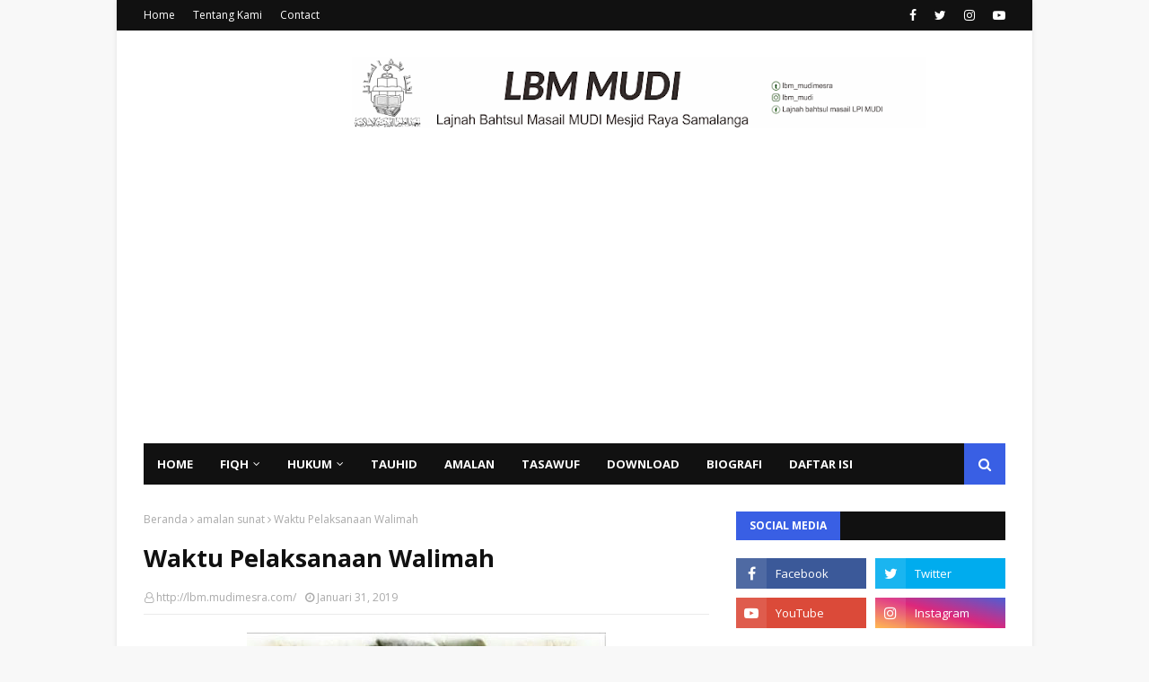

--- FILE ---
content_type: text/html; charset=utf-8
request_url: https://www.google.com/recaptcha/api2/aframe
body_size: 268
content:
<!DOCTYPE HTML><html><head><meta http-equiv="content-type" content="text/html; charset=UTF-8"></head><body><script nonce="rTpMHwZidyI_3rWOjMQOGA">/** Anti-fraud and anti-abuse applications only. See google.com/recaptcha */ try{var clients={'sodar':'https://pagead2.googlesyndication.com/pagead/sodar?'};window.addEventListener("message",function(a){try{if(a.source===window.parent){var b=JSON.parse(a.data);var c=clients[b['id']];if(c){var d=document.createElement('img');d.src=c+b['params']+'&rc='+(localStorage.getItem("rc::a")?sessionStorage.getItem("rc::b"):"");window.document.body.appendChild(d);sessionStorage.setItem("rc::e",parseInt(sessionStorage.getItem("rc::e")||0)+1);localStorage.setItem("rc::h",'1762488587446');}}}catch(b){}});window.parent.postMessage("_grecaptcha_ready", "*");}catch(b){}</script></body></html>

--- FILE ---
content_type: text/javascript; charset=UTF-8
request_url: https://lbm.mudimesra.com/feeds/posts/default?max-results=3&start-index=3&alt=json-in-script&callback=jQuery112405497770436711704_1762488585250&_=1762488585251
body_size: 8658
content:
// API callback
jQuery112405497770436711704_1762488585250({"version":"1.0","encoding":"UTF-8","feed":{"xmlns":"http://www.w3.org/2005/Atom","xmlns$openSearch":"http://a9.com/-/spec/opensearchrss/1.0/","xmlns$blogger":"http://schemas.google.com/blogger/2008","xmlns$georss":"http://www.georss.org/georss","xmlns$gd":"http://schemas.google.com/g/2005","xmlns$thr":"http://purl.org/syndication/thread/1.0","id":{"$t":"tag:blogger.com,1999:blog-1946228574744432461"},"updated":{"$t":"2025-11-06T20:37:16.269+07:00"},"category":[{"term":"Fiqh"},{"term":"Hikmah"},{"term":"hukum"},{"term":"Download"},{"term":"Ahlus sunnah Wal Jamaah"},{"term":"Shalat"},{"term":"amalan sunat"},{"term":"Doa"},{"term":"Nikah"},{"term":"Ibadah"},{"term":"Puasa"},{"term":"tasauf"},{"term":"Nahu-Sharaf"},{"term":"tasawuf"},{"term":"sejarah"},{"term":"fadhilah"},{"term":"Tauhid"},{"term":"Fatwa Ulama"},{"term":"nasehat"},{"term":"Thaharah"},{"term":"fikih"},{"term":"Profil"},{"term":"Kitab Fiqh Syafii"},{"term":"kisah"},{"term":"Mayit"},{"term":"Suci"},{"term":"Shalat Sunat"},{"term":"Zakat"},{"term":"ilmu"},{"term":"qurban"},{"term":"Al-quran"},{"term":"Wudhu'"},{"term":"akhlak"},{"term":"Haram"},{"term":"Najis"},{"term":"Ushul Fiqh"},{"term":"Ulama Nusantara"},{"term":"dinamika fiqh"},{"term":"Adab"},{"term":"Dalil"},{"term":"Hadits"},{"term":"Mazhab"},{"term":"Rukun Shalat"},{"term":"Shalawat"},{"term":"kisah hikmah"},{"term":"kisah sahabat"},{"term":"kisah ulama"},{"term":"Ilmu Mantiq"},{"term":"Aqidah"},{"term":"Fatwa Abuya Muda Wali"},{"term":"Haji"},{"term":"sedekah"},{"term":"Konsultasi"},{"term":"Mesjid"},{"term":"Minhaj ath-Thalibin"},{"term":"Shalat Taraweh"},{"term":"Taubat"},{"term":"Air"},{"term":"Shalat jenazah"},{"term":"ilmu nahwu"},{"term":"nahwu"},{"term":"Balaghah"},{"term":"Kitab Fatawa Mazhab Syafii"},{"term":"Kitab Syeikh Sa'id Ramadhan al-Buthy"},{"term":"Musthalah Hadits"},{"term":"amalan"},{"term":"filosofi hukum"},{"term":"tayammum"},{"term":"zikir"},{"term":"Aurat"},{"term":"Bersalaman"},{"term":"Fatwa Ibnu Hajar"},{"term":"Hukuman"},{"term":"Jamaah"},{"term":"Kafarat"},{"term":"Talaq"},{"term":"Terjemah Alfiyah"},{"term":"biografi"},{"term":"jumat"},{"term":"syariat"},{"term":"wanita"},{"term":"ziarah kubur"},{"term":"Ilmu Al-Quran"},{"term":"Kebohongan"},{"term":"Miqdar Syar'i"},{"term":"Rukun iman"},{"term":"Tastafi"},{"term":"alquran"},{"term":"aqiqah"},{"term":"ilmu hadits"},{"term":"maulid"},{"term":"nabi"},{"term":"usul fikih"},{"term":"waqaf"},{"term":"Gender"},{"term":"Iddah"},{"term":"Khitan"},{"term":"Kitab Kuning"},{"term":"Nafkah"},{"term":"Syeikh Abdurrauf as-Singkily"},{"term":"Wahabi"},{"term":"azan"},{"term":"bahasa"},{"term":"hadist"},{"term":"introspeksi"},{"term":"mandi"},{"term":"qawaid fikh"},{"term":"sastra"},{"term":"ulama"},{"term":"Abu MUDI"},{"term":"Faraid"},{"term":"Haidh"},{"term":"Kelebihan Bulan Hijriyah"},{"term":"LBM MUDI Menjawab"},{"term":"Mahram"},{"term":"fikih klimatologi"},{"term":"fiqih"},{"term":"fitrah"},{"term":"had"},{"term":"kaidah figh"},{"term":"kenabian"},{"term":"khutbah"},{"term":"konsep"},{"term":"lailatul qadar"},{"term":"muamalah"},{"term":"takbir"},{"term":"tips"},{"term":"Aby Mudi"},{"term":"Dayah"},{"term":"Faedah"},{"term":"Galeri"},{"term":"Guru"},{"term":"Ilmu Hadist"},{"term":"Imam Malik"},{"term":"Kitab Syeikh Sa'id Fudah"},{"term":"Kitab Tazkiratus sami'"},{"term":"Mengajar"},{"term":"Muharam"},{"term":"Radio."},{"term":"Syeikh Sa'id Ramadhan al-Buthy"},{"term":"Ta'lim"},{"term":"Tawadhuk"},{"term":"anak"},{"term":"azan dalam kubur"},{"term":"cinta"},{"term":"dosa"},{"term":"falakiyah"},{"term":"fatihah"},{"term":"fikih finansial"},{"term":"fiqh Nadhair"},{"term":"gramatika"},{"term":"hadis"},{"term":"hadist qudsi"},{"term":"ihdad"},{"term":"ilmu kalam"},{"term":"istilah fiqh"},{"term":"kebohongan wahabi"},{"term":"kisah nabi"},{"term":"ma'ani"},{"term":"ramadhan"},{"term":"rasu"},{"term":"s"},{"term":"shala jamaah"},{"term":"shalat witir"},{"term":"sirah"},{"term":"syawal"},{"term":"ta'arruf"},{"term":"ta'zir"},{"term":"tidur orang puasa"}],"title":{"type":"text","$t":"Lajnah Bahtsul Masail MUDI MESRA"},"subtitle":{"type":"html","$t":"Weblog pesantren MUDI MESRA yang membahas seputar hukum islam dan Download kitab Ahlus sunnah Wal jamaah."},"link":[{"rel":"http://schemas.google.com/g/2005#feed","type":"application/atom+xml","href":"https:\/\/lbm.mudimesra.com\/feeds\/posts\/default"},{"rel":"self","type":"application/atom+xml","href":"https:\/\/www.blogger.com\/feeds\/1946228574744432461\/posts\/default?alt=json-in-script\u0026start-index=3\u0026max-results=3"},{"rel":"alternate","type":"text/html","href":"https:\/\/lbm.mudimesra.com\/"},{"rel":"hub","href":"http://pubsubhubbub.appspot.com/"},{"rel":"previous","type":"application/atom+xml","href":"https:\/\/www.blogger.com\/feeds\/1946228574744432461\/posts\/default?alt=json-in-script\u0026start-index=1\u0026max-results=3"},{"rel":"next","type":"application/atom+xml","href":"https:\/\/www.blogger.com\/feeds\/1946228574744432461\/posts\/default?alt=json-in-script\u0026start-index=6\u0026max-results=3"}],"author":[{"name":{"$t":"http:\/\/lbm.mudimesra.com\/"},"uri":{"$t":"http:\/\/www.blogger.com\/profile\/14909715151953346228"},"email":{"$t":"noreply@blogger.com"},"gd$image":{"rel":"http://schemas.google.com/g/2005#thumbnail","width":"16","height":"16","src":"https:\/\/img1.blogblog.com\/img\/b16-rounded.gif"}}],"generator":{"version":"7.00","uri":"http://www.blogger.com","$t":"Blogger"},"openSearch$totalResults":{"$t":"1473"},"openSearch$startIndex":{"$t":"3"},"openSearch$itemsPerPage":{"$t":"3"},"entry":[{"id":{"$t":"tag:blogger.com,1999:blog-1946228574744432461.post-3068474697802099360"},"published":{"$t":"2025-10-29T12:00:00.002+07:00"},"updated":{"$t":"2025-10-29T14:39:10.953+07:00"},"category":[{"scheme":"http://www.blogger.com/atom/ns#","term":"tasawuf"}],"title":{"type":"text","$t":"Rahasia Diam dan Bahaya Lidah yang Tak Terkendali"},"content":{"type":"html","$t":"\u003Cdiv class=\"separator\" style=\"clear: both; text-align: center;\"\u003E\u003Ca href=\"https:\/\/blogger.googleusercontent.com\/img\/b\/R29vZ2xl\/AVvXsEgybsi9-WjX7yQivM8jxOLAIRfZIN4CcaLVFLHbIQb-S66y0l2wCxSx6awvDpAfHknpUsmoFPVK9yhYLbFYdun_oLKK7RU6LH7NUkXnxZ7_B-gvxbvITuig0nzvxLIz5TCHjUMbkjMnRfvGOqasYQRT8FglO6or_XyKK44LiKbwv4bm6zwWV3WEeVwiRwow\/s2000\/1000105584.jpg\" style=\"margin-left: 1em; margin-right: 1em;\"\u003E\u003Cimg border=\"0\" data-original-height=\"1333\" data-original-width=\"2000\" height=\"266\" src=\"https:\/\/blogger.googleusercontent.com\/img\/b\/R29vZ2xl\/AVvXsEgybsi9-WjX7yQivM8jxOLAIRfZIN4CcaLVFLHbIQb-S66y0l2wCxSx6awvDpAfHknpUsmoFPVK9yhYLbFYdun_oLKK7RU6LH7NUkXnxZ7_B-gvxbvITuig0nzvxLIz5TCHjUMbkjMnRfvGOqasYQRT8FglO6or_XyKK44LiKbwv4bm6zwWV3WEeVwiRwow\/w400-h266\/1000105584.jpg\" width=\"400\" \/\u003E\u003C\/a\u003E\u003C\/div\u003E\u003Cbr \/\u003E\u003Cp style=\"text-align: justify;\"\u003E\u003Cbr \/\u003E\u003C\/p\u003E\u003Cp style=\"text-align: justify;\"\u003E\u003Cspan style=\"font-family: Roboto Condensed;\"\u003ELidah adalah anggota tubuh yang kecil dan lunak, namun memiliki pengaruh besar dalam hidup manusia: ia bisa menjadi jalan menuju surga atau justru menjerumuskan ke neraka. Karena itu, Rasulullah ﷺ mengingatkan kita untuk berhati-hati dalam berbicara, sebab setiap ucapan akan dipertanggungjawabkan. Diam bukan sekadar ketiadaan suara, melainkan sikap bijak untuk menahan diri dari ucapan yang sia-sia dan berbahaya. Namun, diam juga bisa berubah menjadi kerugian jika dilakukan saat kebaikan harus disampaikan. Oleh karena itu, seorang muslim dituntut untuk menjaga lisannya, memilih berkata yang baik atau lebih baik diam, agar selamat dari dosa, penyesalan, dan siksa di akhirat. Tulisan ini akan menguraikan rahasia di balik diam, bahaya lidah yang tak terkendali, serta pedoman Rasulullah ﷺ dalam mengajarkan kita untuk berkata baik atau memilih diam. Semua ini menjadi bekal berharga agar kita mampu menjadikan lisan sebagai sumber keberkahan, bukan sumber kebinasaan.\u003C\/span\u003E\u003C\/p\u003E\u003Cp style=\"text-align: justify;\"\u003E\u003Cspan style=\"font-family: Roboto Condensed;\"\u003E\u003Cb\u003E1. Rahasia di balik diam\u003C\/b\u003E\u003C\/span\u003E\u003C\/p\u003E\u003Cp style=\"text-align: justify;\"\u003E\u003Cspan style=\"font-family: Roboto Condensed;\"\u003EDiam bagaikan mata uang yang memiliki dua sisi: bisa mendatangkan pahala, namun bisa pula menjerumuskan pada dosa. Semua bergantung pada bagaimana kita memaknainya. Demikian pula dengan ucapan. Bila kata-kata yang keluar adalah kebaikan, maka pahala menanti. Sebaliknya, bila yang terucap adalah kata-kata kotor dan buruk, kerugian dan dosa menjadi akibatnya. Diam dari keburukan adalah sebuah keberuntungan, tetapi diam dari kebaikan justru kerugian besar. Karena itu, ketika syariat memerintahkan untuk menghadiri majelis kebaikan seperti belajar dan mengajar, kita harus melaksanakannya agar tidak termasuk orang yang merugi.\u003C\/span\u003E\u003C\/p\u003E\u003Cp style=\"text-align: justify;\"\u003E\u003Cspan style=\"font-family: Roboto Condensed;\"\u003E\u003Cb\u003E2. Bahaya lidah yang tak terkendali\u003C\/b\u003E\u003C\/span\u003E\u003C\/p\u003E\u003Cp style=\"text-align: justify;\"\u003E\u003Cspan style=\"font-family: Roboto Condensed;\"\u003ETerkadang, kita tak menyadari betapa berbahayanya lidah yang tidak terkontrol. Semakin banyak kita berbicara, semakin besar pula peluang kita untuk melakukan kesalahan. Rasulullah ﷺ bersabda:\u0026nbsp;\u003C\/span\u003E\u003C\/p\u003E\u003Cp dir=\"rtl\" style=\"text-align: justify;\"\u003E\u003Cspan style=\"font-family: Scheherazade New;\"\u003E\u0026nbsp; لكل شيء نجاسة و نجاسةاللسان البذاءة\u003C\/span\u003E\u003C\/p\u003E\u003Cp style=\"text-align: justify;\"\u003E\u003Cspan style=\"font-family: Roboto Condensed;\"\u003E\u003Ci\u003E“Setiap sesuatu itu memiliki najis, dan najisnya lisan adalah ucapan yang keji”.\u003C\/i\u003E\u003C\/span\u003E\u003C\/p\u003E\u003Cp style=\"text-align: justify;\"\u003E\u003Cspan style=\"font-family: Roboto Condensed;\"\u003E\u003Cbr \/\u003E\u003C\/span\u003E\u003C\/p\u003E\u003Cp style=\"text-align: justify;\"\u003E\u003Cspan style=\"font-family: Roboto Condensed;\"\u003EIbnu Umar ra berkata:\u003C\/span\u003E\u003C\/p\u003E\u003Cp dir=\"rtl\" style=\"text-align: justify;\"\u003E\u003Cspan style=\"font-family: Scheherazade New;\"\u003Eمن كثر كلامه كثر سقطه ومن كثر سقطه كثرت ذنوبه ومن كثرت ذنوبه كانت النار أولى به\u0026nbsp;\u003C\/span\u003E\u003C\/p\u003E\u003Cp style=\"text-align: justify;\"\u003E\u003Cspan style=\"font-family: Roboto Condensed;\"\u003E\u003Ci\u003E“Barang siapa banyak bicaranya, maka banyak pula kesalahannya.Barang siapa banyak kesalahannya, maka banyak pula dosanya. Dan barang siapa banyak dosanya, maka neraka lebih pantas baginya”.\u003C\/i\u003E\u003C\/span\u003E\u003C\/p\u003E\u003Cp style=\"text-align: justify;\"\u003E\u003Cspan style=\"font-family: Roboto Condensed;\"\u003E\u003Cb\u003E3. Bicara yang baik atau diam\u003C\/b\u003E\u003C\/span\u003E\u003C\/p\u003E\u003Cp style=\"text-align: justify;\"\u003E\u003Cspan style=\"font-family: Roboto Condensed;\"\u003ERasulullah SAW bersabda:\u003C\/span\u003E\u003C\/p\u003E\u003Cp dir=\"rtl\" style=\"text-align: justify;\"\u003E\u003Cspan style=\"font-family: Scheherazade New;\"\u003Eمن كان يؤمن بالله واليوم الآخر فليقل خيرا أو ليصمت\u003C\/span\u003E\u003C\/p\u003E\u003Cp style=\"text-align: justify;\"\u003E\u003Cspan style=\"font-family: Roboto Condensed;\"\u003E\"\u003Ci\u003EBarang siapa beriman kepada Allah dan hari akhir, hendaklah ia berkata baik atau diam.\"\u0026nbsp;\u003C\/i\u003E\u003C\/span\u003E\u003C\/p\u003E\u003Cp style=\"text-align: justify;\"\u003E\u003Cspan style=\"font-family: Roboto Condensed;\"\u003E\u003Cbr \/\u003E\u003C\/span\u003E\u003C\/p\u003E\u003Cp style=\"text-align: justify;\"\u003E\u003Cspan style=\"font-family: Roboto Condensed;\"\u003EHadis ini merupakan pengingat yang sangat berharga. Ia menuntun kita agar senantiasa berhati-hati sebelum mengucapkan sesuatu. Setiap kata yang keluar dari lisan seharusnya membawa kebaikan dan manfaat. Namun, bila tidak ada kebaikan yang bisa diucapkan, maka diam adalah pilihan paling bijak dan selamat.\u003C\/span\u003E\u003C\/p\u003E\u003Cp style=\"text-align: justify;\"\u003E\u003Cspan style=\"font-family: Roboto Condensed;\"\u003EDalam sebuah syair, disebutkan:\u003C\/span\u003E\u003C\/p\u003E\u003Cp dir=\"rtl\" style=\"text-align: justify;\"\u003E\u003Cspan style=\"font-family: Scheherazade New;\"\u003Eفاحفظ لسانك واحترزمن لفظه *  فالمرء يسلم باللسان ويعطب\u003C\/span\u003E\u003C\/p\u003E\u003Cp style=\"text-align: justify;\"\u003E\u003Cspan style=\"font-family: Roboto Condensed;\"\u003E“\u003Ci\u003EJagalah lidahmu dan berhati-hatilah dengan ucapanmu, sebab seseorang bisa selamat dengan lidahnya, namun juga bisa binasa karenanya.”\u003C\/i\u003E\u003C\/span\u003E\u003C\/p\u003E\u003Cp style=\"text-align: justify;\"\u003E\u003Cspan style=\"font-family: Roboto Condensed;\"\u003E\u003Cbr \/\u003E\u003C\/span\u003E\u003C\/p\u003E\u003Cp style=\"text-align: justify;\"\u003E\u003Cspan style=\"font-family: Roboto Condensed;\"\u003ELidah adalah anugerah yang bisa mengantarkan kita menuju surga, tetapi di saat yang sama juga mampu menjerumuskan kita ke dalam neraka. Karena itu, menjaga ucapan menjadi bagian penting dari keselamatan hidup. Rasulullah ﷺ bersabda:”Barang siapa diam dari sesuatu yang memang layak untuk ia diam, maka ia akan selamat dari siksa pada hari akhir”. Diam yang bijak adalah bentuk penjagaan diri. Ia bukan sekadar tidak berbicara, melainkan sikap penuh kesadaran untuk menahan diri dari ucapan yang sia-sia dan berbahaya. Namun demikian, setiap orang memiliki makna diamnya masing-masing ada yang menjadi tanda kebijaksanaan, ada pula yang sekadar menunjukkan kelemahan.\u003C\/span\u003E\u003C\/p\u003E\u003Cp style=\"text-align: justify;\"\u003E\u003Cspan style=\"font-family: Roboto Condensed;\"\u003ERasulullah ﷺ bersabda:\u003C\/span\u003E\u003C\/p\u003E\u003Cp dir=\"rtl\" style=\"text-align: justify;\"\u003E\u003Cspan style=\"font-family: Scheherazade New;\"\u003Eسكوت العالم شين وكلمه زين وكلم الجاهل شين وسكوته زين\u003C\/span\u003E\u003C\/p\u003E\u003Cp style=\"text-align: justify;\"\u003E\u003Cspan style=\"font-family: Roboto Condensed;\"\u003E\u003Ci\u003E“Diamnya seorang alim (berilmu) adalah aib, sementara perkataannya adalah perhiasan. Adapun perkataan orang bodoh adalah aib, sedangkan diamnya adalah perhiasan”.\u003C\/i\u003E\u003C\/span\u003E\u003C\/p\u003E\u003Cp style=\"text-align: justify;\"\u003E\u003Cspan style=\"font-family: Roboto Condensed;\"\u003E\u003Cbr \/\u003E\u003C\/span\u003E\u003C\/p\u003E\u003Cp style=\"text-align: justify;\"\u003E\u003Cspan style=\"font-family: Roboto Condensed;\"\u003E\u003Cb\u003EKesimpulan:\u003C\/b\u003E\u003C\/span\u003E\u003C\/p\u003E\u003Cp style=\"text-align: justify;\"\u003E\u003Cspan style=\"font-family: Roboto Condensed;\"\u003EDari uraian di atas, jelas bahwa diam bukanlah sekadar ketiadaan suara, melainkan sebuah sikap yang menyimpan kekuatan besar. Ia ibarat mata uang dengan dua sisi: bisa mendatangkan pahala, namun juga berpotensi menjerumuskan pada dosa, semuanya tergantung pada bagaimana kita menyikapinya.\u003C\/span\u003E\u003C\/p\u003E\u003Cp style=\"text-align: justify;\"\u003E\u003Cspan style=\"font-family: Roboto Condensed;\"\u003ELidah ibarat pedang bermata dua. Jika digunakan untuk kebaikan, ia menjadi sumber keberuntungan. Namun, jika digunakan untuk keburukan, ia bisa menghancurkan. Ucapan yang keji bukan hanya berbahaya di akhirat, tetapi juga bisa merusak hubungan dan menjauhkan kita dari sesama di dunia\u003C\/span\u003E\u003C\/p\u003E\u003Cp style=\"text-align: justify;\"\u003E\u003Cspan style=\"font-family: Roboto Condensed;\"\u003EPilihan bijak: berkata baik atau diam. Rasulullah ﷺ telah memberikan pedoman yang sangat jelas: “Barang siapa beriman kepada Allah dan hari akhir, hendaklah ia berkata yang baik atau diam.” Sikap ini adalah benteng yang akan menyelamatkan kita dari kesalahan, dosa, dan penyesalan\u003C\/span\u003E\u003C\/p\u003E\u003Cp style=\"text-align: justify;\"\u003E\u003Cspan style=\"font-family: Roboto Condensed;\"\u003EDiam dengan makna yang berbeda. Bagi orang berilmu, diam bisa menjadi aib karena seharusnya mereka menyampaikan kebaikan dan ilmu. Sebaliknya, bagi orang yang belum berilmu, diam adalah perhiasan karena dapat menahan mereka dari menyebarkan kebodohan atau kesalahan.\u003C\/span\u003E\u003C\/p\u003E\u003Cp style=\"text-align: justify;\"\u003E\u003Cspan style=\"font-family: Roboto Condensed;\"\u003E\u003Cbr \/\u003E\u003C\/span\u003E\u003C\/p\u003E\u003Cp style=\"text-align: justify;\"\u003E\u003Cspan style=\"font-family: Roboto Condensed;\"\u003E\u003Cbr \/\u003E\u003C\/span\u003E\u003C\/p\u003E\u003Cp style=\"text-align: justify;\"\u003E\u003Cspan style=\"font-family: Roboto Condensed;\"\u003E\u003Cbr \/\u003E\u003C\/span\u003E\u003C\/p\u003E\u003Cp style=\"text-align: justify;\"\u003E\u003Cspan style=\"font-family: Roboto Condensed;\"\u003E\u003Cbr \/\u003E\u003C\/span\u003E\u003C\/p\u003E\u003Cp style=\"text-align: justify;\"\u003E\u003Cspan style=\"font-family: Roboto Condensed;\"\u003E\u003Cb\u003ERefrensi:\u003C\/b\u003E\u003C\/span\u003E\u003C\/p\u003E\u003Cp style=\"text-align: justify;\"\u003E\u003Cspan style=\"font-family: Roboto Condensed;\"\u003EAbdus Shomad al-Falimbani, Siyarus Salikin, Juz IV (Surabaya: Immarrah, t.t.), h. 8-11.\u003C\/span\u003E\u003C\/p\u003E\u003Cp style=\"text-align: justify;\"\u003E\u003Cspan style=\"font-family: Roboto Condensed;\"\u003EH. Adnan Yahya Lubis, Pelajaran Akhlak (Medan: Sumber Ilmu Jaya, t.t.), h. 6-7.\u003C\/span\u003E\u003C\/p\u003E\u003Cp style=\"text-align: justify;\"\u003E\u003Cspan style=\"font-family: Roboto Condensed;\"\u003E\u003Cbr \/\u003E\u003C\/span\u003E\u003C\/p\u003E\u003Cp style=\"text-align: justify;\"\u003E\u003Cbr \/\u003E\u003C\/p\u003E"},"link":[{"rel":"replies","type":"application/atom+xml","href":"https:\/\/lbm.mudimesra.com\/feeds\/3068474697802099360\/comments\/default","title":"Posting Komentar"},{"rel":"replies","type":"text/html","href":"https:\/\/lbm.mudimesra.com\/2025\/10\/rahasia-diam-dan-bahaya-lidah-yang-tak.html#comment-form","title":"0 Komentar"},{"rel":"edit","type":"application/atom+xml","href":"https:\/\/www.blogger.com\/feeds\/1946228574744432461\/posts\/default\/3068474697802099360"},{"rel":"self","type":"application/atom+xml","href":"https:\/\/www.blogger.com\/feeds\/1946228574744432461\/posts\/default\/3068474697802099360"},{"rel":"alternate","type":"text/html","href":"https:\/\/lbm.mudimesra.com\/2025\/10\/rahasia-diam-dan-bahaya-lidah-yang-tak.html","title":"Rahasia Diam dan Bahaya Lidah yang Tak Terkendali"}],"author":[{"name":{"$t":"http:\/\/lbm.mudimesra.com\/"},"uri":{"$t":"http:\/\/www.blogger.com\/profile\/14909715151953346228"},"email":{"$t":"noreply@blogger.com"},"gd$image":{"rel":"http://schemas.google.com/g/2005#thumbnail","width":"16","height":"16","src":"https:\/\/img1.blogblog.com\/img\/b16-rounded.gif"}}],"media$thumbnail":{"xmlns$media":"http://search.yahoo.com/mrss/","url":"https:\/\/blogger.googleusercontent.com\/img\/b\/R29vZ2xl\/AVvXsEgybsi9-WjX7yQivM8jxOLAIRfZIN4CcaLVFLHbIQb-S66y0l2wCxSx6awvDpAfHknpUsmoFPVK9yhYLbFYdun_oLKK7RU6LH7NUkXnxZ7_B-gvxbvITuig0nzvxLIz5TCHjUMbkjMnRfvGOqasYQRT8FglO6or_XyKK44LiKbwv4bm6zwWV3WEeVwiRwow\/s72-w400-h266-c\/1000105584.jpg","height":"72","width":"72"},"thr$total":{"$t":"0"}},{"id":{"$t":"tag:blogger.com,1999:blog-1946228574744432461.post-4448993457436803450"},"published":{"$t":"2025-10-28T08:00:00.001+07:00"},"updated":{"$t":"2025-10-28T08:00:00.117+07:00"},"title":{"type":"text","$t":"Diantara Sifat yang Jaiz pada Allah SWT"},"content":{"type":"html","$t":"\u003Cdiv class=\"separator\" style=\"clear: both; text-align: center;\"\u003E\u003Ca href=\"https:\/\/blogger.googleusercontent.com\/img\/b\/R29vZ2xl\/AVvXsEgvJphxiniXecHBBdCYB4v1yE0gJa477mVT0Ma-KgeDRM-i0DtJhXnVmpVpghcGYzAJEWS0UnbUTgE68_fzSCtk6n1cIqqk3peiJSL5UdpVvz_HS27sveRNdaCnv3-_mwI6_bZfFzUScEGvQb1f_OYm6kWmtxVAozM9dxsDPTsgpf88rkO6U3pq_CHW0bKN\/s4001\/1000105594.jpg\" imageanchor=\"1\" style=\"margin-left: 1em; margin-right: 1em;\"\u003E\u003Cimg border=\"0\" data-original-height=\"4001\" data-original-width=\"4001\" height=\"400\" src=\"https:\/\/blogger.googleusercontent.com\/img\/b\/R29vZ2xl\/AVvXsEgvJphxiniXecHBBdCYB4v1yE0gJa477mVT0Ma-KgeDRM-i0DtJhXnVmpVpghcGYzAJEWS0UnbUTgE68_fzSCtk6n1cIqqk3peiJSL5UdpVvz_HS27sveRNdaCnv3-_mwI6_bZfFzUScEGvQb1f_OYm6kWmtxVAozM9dxsDPTsgpf88rkO6U3pq_CHW0bKN\/w400-h400\/1000105594.jpg\" width=\"400\" \/\u003E\u003C\/a\u003E\u003C\/div\u003E\u003Cbr \/\u003E\u003Cp style=\"text-align: justify;\"\u003E\u003Cbr \/\u003E\u003C\/p\u003E\u003Cp style=\"text-align: justify;\"\u003E\u003Cspan style=\"font-family: Roboto Condensed;\"\u003E\u0026nbsp;Sudah menjadi kewajiban bagi setiap mukallaf untuk mengetahui dan meyakini bahwasanya pada hak Allah SWT ada sifat jaiz, yaitu sifat yang boleh saja bagi Allah menciptakan suatu kebaikan dan keburukan, seperti menjadikan si zaid dalam kondisi beriman dan menjadikan si umar dalam kondisi kekufuran. Hal ini boleh-boleh saja bagi hak Allah SWT. Hal ini sesuai dengan bait matan al-Jauharah:\u003C\/span\u003E\u003C\/p\u003E\u003Cp dir=\"rtl\" style=\"text-align: justify;\"\u003E\u003Cspan style=\"font-family: Scheherazade New;\"\u003Eوجائز عليه خلق الشر     والخير كالاسلام وجهل الكفر\u0026nbsp;\u003C\/span\u003E\u003C\/p\u003E\u003Cp style=\"text-align: justify;\"\u003E\u003Cspan style=\"font-family: Roboto Condensed;\"\u003E\u0026nbsp;Kewajiban yang wajib diyakini selanjutnya adalah setiap perkara baik itu kebaikan maupun keburukan semuanya terjadi atas qadha’ dan qadr Allah ta'ala. Adapun makna dari masing-masing qadha’ dan qadr ada terjadi perbedaan pendapat ulama. Ada yang berpendapat qadha’ adalah kehendak Allah ta'ala yang ta’luqnya pada azali, sedangkan qadr adalah menjadikan Allah ta’ala segala sesuatu sesuai dengan kehendak-Nya, contoh dari qadha’ seperti seorang manusia yang akan diciptakan oleh Allah menjadi seorang ‘alim ataupun menjadi seorang pemimpin, kemudian Allah ta’ala menjadikan ia berilmu dan memiliki kekuasaan disaat ia sudah lahir kedunia ini, kejadian ini dinamakan dengan qadr. Pendapat lain mengatakan bahwa qadha’ adalah ilmunya Allah pada azali dan ta’luqnya dengan segala ilmu. Sedangkan qadr adalah Allah ta’ala menjadikan sesuatu yang maujud sesuai dengan ilmu-Nya, contohnya ilmu Allah ta’ala yang berkaitan dengan azali bahwa ada seorang manusia yang akan dijadikan sebagai seorang yang alim sesudah ia lahirnya kedunia, maka menjadikan Allah ta’ala akan ilmu pada manusia tersebut, ini dinamaka dengan qadr. Maka berdasarkan dari dua pendapat yang telah disebutkan, bahwasanya sifat qadha’ adalah qadim karena menjadi salah satu sifatnya Allah ta’ala, yaitu iradah atau ilmu. Sedangkan qadr adalah hadis karena sifat qadr ini adalah menjadikan sesuatu, sifat yang menjadikan sesuatu ini adalah ta’luq-ta’luq qudrah dan ta’luq qudrah ini adalah hadis.\u003C\/span\u003E\u003C\/p\u003E\u003Cp style=\"text-align: justify;\"\u003E\u003Cspan style=\"font-family: Roboto Condensed;\"\u003E\u0026nbsp;Adapun dalil yang menyatakan bahwa segala mumkinat (sesuatu antara ada dan tiada sama) boleh pada haknya Allah ta’ala, yaitu boleh saja Allah menciptakan sesuatu yang mumkinat dan meniadakannya.  Jikalau seandainya wajib bagi Allah pada sesuatu yang mumkinat untuk dikerjakan, maka akan berobah sesuatu yang bersifat jaiz kepada wajib dan jika ada satu perbuatan yang mustahil pada hak Allah untuk dikerjakan pada sesuatu yang mumkinat, maka akan berobah sesuatu yang jaiz kepada mustahil. Terjadi perubahan yang seperti ini adalah batil, oleh karena demikian wajib kita yakini bahwasanya tidak wajib bagi Allah sesuatupun. Berbeda halnya dengan pemahaman kaum Mu’tazilah yang berpendapat  bahwa Allah ta’ala wajib melakukan perbuatan kebaikan bagi hambanya, seperti memberikan rezeki, kesehatan dan memberikan ilmu, padahal pemahaman yang benar adalah segala bentuk pemberian yang baik yang datang dari Allah ta’ala, seperti memberikan pahala bagi yang berbuat ta’at yang merupakan semata-mata karunianya Allah dan memberikan hukuman atau siksaan kepada yang melakukan maksiat, karena pada dasarnya ta’at dan maksiat tidak memberikan manfaat dan kerugian bagi Allah ta’ala, hanyasanya  ta’at dan maksiat menjadi sebuah tanda bahwa Allah ta’ala memberikan pahala dan siksaan, maka siapa saja yang Allah kehendaki kepadanya kebahagian maka Allah berikan taufiq baginya, sebaliknya bila Allah kehendak untuk menghinakan dan menjauhkannya maka Allah ta’ala menenggelapkannya dalam maksiat.\u003C\/span\u003E\u003C\/p\u003E\u003Cp style=\"text-align: justify;\"\u003E\u003Cspan style=\"font-family: Roboto Condensed;\"\u003E\u003Cbr \/\u003E\u003C\/span\u003E\u003C\/p\u003E\u003Cp style=\"text-align: justify;\"\u003E\u003Cspan style=\"font-family: Roboto Condensed;\"\u003E\u003Cb\u003E\u003Cbr \/\u003E\u003C\/b\u003E\u003C\/span\u003E\u003C\/p\u003E\u003Cp style=\"text-align: justify;\"\u003E\u003Cspan style=\"font-family: Roboto Condensed;\"\u003E\u003Cb\u003EREF: KIFAYATUL AWAM. HAL: 67-70\u003C\/b\u003E.\u003C\/span\u003E\u003C\/p\u003E\u003Cp style=\"text-align: justify;\"\u003E\u003Cspan style=\"font-family: Roboto Condensed;\"\u003E\u003Cbr \/\u003E\u003C\/span\u003E\u003C\/p\u003E\u003Cp style=\"text-align: justify;\"\u003E\u003Cbr \/\u003E\u003C\/p\u003E"},"link":[{"rel":"replies","type":"application/atom+xml","href":"https:\/\/lbm.mudimesra.com\/feeds\/4448993457436803450\/comments\/default","title":"Posting Komentar"},{"rel":"replies","type":"text/html","href":"https:\/\/lbm.mudimesra.com\/2025\/10\/diantara-sifat-yang-jaiz-pada-allah-swt.html#comment-form","title":"0 Komentar"},{"rel":"edit","type":"application/atom+xml","href":"https:\/\/www.blogger.com\/feeds\/1946228574744432461\/posts\/default\/4448993457436803450"},{"rel":"self","type":"application/atom+xml","href":"https:\/\/www.blogger.com\/feeds\/1946228574744432461\/posts\/default\/4448993457436803450"},{"rel":"alternate","type":"text/html","href":"https:\/\/lbm.mudimesra.com\/2025\/10\/diantara-sifat-yang-jaiz-pada-allah-swt.html","title":"Diantara Sifat yang Jaiz pada Allah SWT"}],"author":[{"name":{"$t":"http:\/\/lbm.mudimesra.com\/"},"uri":{"$t":"http:\/\/www.blogger.com\/profile\/14909715151953346228"},"email":{"$t":"noreply@blogger.com"},"gd$image":{"rel":"http://schemas.google.com/g/2005#thumbnail","width":"16","height":"16","src":"https:\/\/img1.blogblog.com\/img\/b16-rounded.gif"}}],"media$thumbnail":{"xmlns$media":"http://search.yahoo.com/mrss/","url":"https:\/\/blogger.googleusercontent.com\/img\/b\/R29vZ2xl\/AVvXsEgvJphxiniXecHBBdCYB4v1yE0gJa477mVT0Ma-KgeDRM-i0DtJhXnVmpVpghcGYzAJEWS0UnbUTgE68_fzSCtk6n1cIqqk3peiJSL5UdpVvz_HS27sveRNdaCnv3-_mwI6_bZfFzUScEGvQb1f_OYm6kWmtxVAozM9dxsDPTsgpf88rkO6U3pq_CHW0bKN\/s72-w400-h400-c\/1000105594.jpg","height":"72","width":"72"},"thr$total":{"$t":"0"}},{"id":{"$t":"tag:blogger.com,1999:blog-1946228574744432461.post-5159797091450618580"},"published":{"$t":"2025-10-27T08:30:00.001+07:00"},"updated":{"$t":"2025-10-27T08:30:00.242+07:00"},"category":[{"scheme":"http://www.blogger.com/atom/ns#","term":"Tauhid"}],"title":{"type":"text","$t":"Sifat Mukhālafah lil Ḥawādits sebagai Penegasan Keagungan Dzat Allah SWT"},"content":{"type":"html","$t":"\u003Cdiv class=\"separator\" style=\"clear: both; text-align: center;\"\u003E\u003Ca href=\"https:\/\/blogger.googleusercontent.com\/img\/b\/R29vZ2xl\/AVvXsEhuwUGRw5FDrOCqm5HsOM4zkZfYRRr6CF7I_N8Ks1MCdUnxZSo4ywFJ9_NtvhF2mJQ4lR3Na5F0cuuvp3W1aRSA1hkO6W3m0hQvRPDNK37k1dGhJXSVdWWaWiSZy9VimtazbdSTpWzqYFO1XJSUKcy22mwl04j6__Lp-2-fRPc80YAqecWu2Q_69dVqBUl5\/s5376\/1000105577.jpg\" imageanchor=\"1\" style=\"margin-left: 1em; margin-right: 1em;\"\u003E\u003Cimg border=\"0\" data-original-height=\"3024\" data-original-width=\"5376\" height=\"225\" src=\"https:\/\/blogger.googleusercontent.com\/img\/b\/R29vZ2xl\/AVvXsEhuwUGRw5FDrOCqm5HsOM4zkZfYRRr6CF7I_N8Ks1MCdUnxZSo4ywFJ9_NtvhF2mJQ4lR3Na5F0cuuvp3W1aRSA1hkO6W3m0hQvRPDNK37k1dGhJXSVdWWaWiSZy9VimtazbdSTpWzqYFO1XJSUKcy22mwl04j6__Lp-2-fRPc80YAqecWu2Q_69dVqBUl5\/w400-h225\/1000105577.jpg\" width=\"400\" \/\u003E\u003C\/a\u003E\u003C\/div\u003E\u003Cbr \/\u003E\u003Cp style=\"text-align: justify;\"\u003E\u003Cbr \/\u003E\u003C\/p\u003E\u003Cp style=\"text-align: justify;\"\u003E\u003Cspan style=\"font-family: Roboto Condensed;\"\u003ESalah satu sifat yang wajib bagi Allah SWT adalah mukhālafah lil ḥawādits (berbeda dari segala makhluk-Nya). Perbedaan ini mencakup seluruh aspek, baik dari segi wujud dan zat, maupun sifat dan perbuatan-Nya. Keyakinan ini menjadi benteng akidah umat Islam agar tidak terjerumus dalam pemahaman yang menyerupakan Allah dengan makhluk (tasybīh). Para ulama menegaskan bahwa Allah SWT Maha Suci dari segala bentuk dan sifat yang dimiliki makhluk. Ia tidak serupa dengan manusia, jin, malaikat, ataupun makhluk lain ciptaan-Nya. Karena itu, tidak layak bagi Allah disifati dengan sifat-sifat makhluk, seperti berjalan, duduk, atau memiliki anggota tubuh. Allah SWT Mahasuci dari segala bentuk jasmani, seperti mulut, mata, telinga, dan sejenisnya.\u003C\/span\u003E\u003C\/p\u003E\u003Cp style=\"text-align: justify;\"\u003E\u003Cspan style=\"font-family: Roboto Condensed;\"\u003EApabila dalam Al-Qur’an atau hadis terdapat lafaz yang secara lahiriah seolah-olah menggambarkan bahwa Allah Ta’ala memiliki keserupaan dengan makhluk-Nya, seperti disebutkan Allah memiliki yad (tangan) dan sebagainya, maka para ulama sepakat perlu dilakukan takwil, yaitu menafsirkan ayat tersebut dengan mengalihkan maknanya dari arti lahiriah. Tujuannya adalah agar pemahaman terhadap sifat-sifat Allah tetap sesuai dengan keagungan-Nya, tanpa menyamakan-Nya dengan makhluk. Namun, dalam praktik takwil ini, para ulama terbagi menjadi dua pandangan, yakni ulama salaf dan khalaf. Ulama salaf melakukan takwil ijmali, yaitu bentuk penyerahan makna tanpa menentukan arti yang spesifik, melainkan menyerahkan pengetahuannya hanya kepada Allah Ta’ala. Misalnya, dalam firman Allah: (يد الله فوق ايديهم), mereka memahami bahwa makna yad di sini bukanlah tangan dalam pengertian fisik sebagaimana makhluk, dan hanya Allah yang mengetahui maknanya yang hakiki. Sementara itu, ulama khalaf melakukan takwil tafshili, yaitu menafsirkan lafaz tersebut dengan penjelasan makna yang lebih rinci. Mereka menjelaskan bahwa kata yad dalam ayat tersebut bukan bermakna anggota tubuh, melainkan melambangkan kekuasaan Allah yang jauh lebih tinggi dan agung dibandingkan kekuasaan makhluk.\u003C\/span\u003E\u003C\/p\u003E\u003Cp style=\"text-align: justify;\"\u003E\u003Cspan style=\"font-family: Roboto Condensed;\"\u003EDalil yang menegaskan bahwa Allah SWT berbeda dari seluruh makhluk-Nya terbagi menjadi dua jenis, yaitu dalil naqli dan dalil ‘aqli. Dalil naqli bersumber dari Al-Qur’an, sebagaimana firman Allah Ta‘ala dalam Surah Asy-Syūrā (42):11:\u003C\/span\u003E\u003C\/p\u003E\u003Cp dir=\"rtl\" style=\"text-align: justify;\"\u003E\u003Cspan style=\"font-family: Scheherazade New;\"\u003Eفاطِرُ السَّماواتِ وَالْأَرْضِ جَعَلَ لَكُمْ مِنْ أَنْفُسِكُمْ أَزْواجًا وَمِنَ الْأَنْعامِ أَزْواجًا يَذْرَؤُكُمْ فِيهِ لَيْسَ كَمِثْلِهِ شَيْءٌ وَهُوَ السَّمِيعُ الْبَصِيرُ\u0026nbsp;\u003C\/span\u003E\u003C\/p\u003E\u003Cp style=\"text-align: justify;\"\u003E\u003Cspan style=\"font-family: Roboto Condensed;\"\u003E“(Dia) Pencipta langit dan bumi. Dia menjadikan bagi kamu dari jenis kamu sendiri pasangan-pasangan dan dari jenis binatang ternak pasangan-pasangan (pula), dijadikan-Nya kamu berkembang biak dengan jalan itu. Tidak ada sesuatupun yang serupa dengan Dia, dan Dialah yang Maha Mendengar dan Melihat”. [QS. Asy-Syūrā (42):11].\u003C\/span\u003E\u003C\/p\u003E\u003Cp style=\"text-align: justify;\"\u003E\u003Cspan style=\"font-family: Roboto Condensed;\"\u003E\u003Cbr \/\u003E\u003C\/span\u003E\u003C\/p\u003E\u003Cp style=\"text-align: justify;\"\u003E\u003Cspan style=\"font-family: Roboto Condensed;\"\u003EAyat ini dengan tegas menolak segala bentuk penyerupaan antara Allah dan makhluk. Allah Maha Sempurna, tidak terikat oleh ruang, bentuk, atau sifat makhluk ciptaan-Nya.\u003C\/span\u003E\u003C\/p\u003E\u003Cp style=\"text-align: justify;\"\u003E\u003Cspan style=\"font-family: Roboto Condensed;\"\u003ESedangkan dalil ‘aqli (rasional) yang menunjukkan wajibnya sifat mukhālafah lil ḥawādits bagi Allah Ta‘ala adalah bahwa mustahil bagi Allah menyerupai makhluk dalam sifat apa pun. Sebab, jika Allah memiliki kesamaan dengan makhluk, maka Ia juga makhluk yang baharu. Dan apabila Allah Ta‘ala bersifat baharu, tentu Dia memerlukan pencipta, dan penciptanya pun akan membutuhkan pencipta lain, dan seterusnya tanpa batas. Maka hal itu meniscayakan terjadinya dawr (sirkularitas) atau tasalsul (rantai tanpa akhir), dan keduanya adalah mustahil terjadi. Oleh karena itu, Allah Ta‘ala pasti berbeda dari segala makhluk, karena Dia Maha Qadim (tidak bermula), Maha Independen, dan tidak membutuhkan siapa pun dalam keberadaan-Nya.\u003C\/span\u003E\u003C\/p\u003E\u003Cp style=\"text-align: justify;\"\u003E\u003Cspan style=\"font-family: Roboto Condensed;\"\u003E\u003Cbr \/\u003E\u003C\/span\u003E\u003C\/p\u003E\u003Cp style=\"text-align: justify;\"\u003E\u003Cspan style=\"font-family: Roboto Condensed;\"\u003ERefrensi:\u0026nbsp;\u003C\/span\u003E\u003C\/p\u003E\u003Cp style=\"text-align: justify;\"\u003E\u003Cspan style=\"font-family: Roboto Condensed;\"\u003EIbrahim bin Muhammad al-Bajuri, Hasyiah al-Bajuri ‘ala Kifayah al-’Awam fi ‘Ilm al-Kalam, Cet. Ke-1 (Beirut: DKI, 2007), h. 86-90.\u003C\/span\u003E\u003C\/p\u003E\u003Cp style=\"text-align: justify;\"\u003E\u003Cbr \/\u003E\u003C\/p\u003E"},"link":[{"rel":"replies","type":"application/atom+xml","href":"https:\/\/lbm.mudimesra.com\/feeds\/5159797091450618580\/comments\/default","title":"Posting Komentar"},{"rel":"replies","type":"text/html","href":"https:\/\/lbm.mudimesra.com\/2025\/10\/sifat-mukhalafah-lil-hawadits-sebagai.html#comment-form","title":"0 Komentar"},{"rel":"edit","type":"application/atom+xml","href":"https:\/\/www.blogger.com\/feeds\/1946228574744432461\/posts\/default\/5159797091450618580"},{"rel":"self","type":"application/atom+xml","href":"https:\/\/www.blogger.com\/feeds\/1946228574744432461\/posts\/default\/5159797091450618580"},{"rel":"alternate","type":"text/html","href":"https:\/\/lbm.mudimesra.com\/2025\/10\/sifat-mukhalafah-lil-hawadits-sebagai.html","title":"Sifat Mukhālafah lil Ḥawādits sebagai Penegasan Keagungan Dzat Allah SWT"}],"author":[{"name":{"$t":"http:\/\/lbm.mudimesra.com\/"},"uri":{"$t":"http:\/\/www.blogger.com\/profile\/14909715151953346228"},"email":{"$t":"noreply@blogger.com"},"gd$image":{"rel":"http://schemas.google.com/g/2005#thumbnail","width":"16","height":"16","src":"https:\/\/img1.blogblog.com\/img\/b16-rounded.gif"}}],"media$thumbnail":{"xmlns$media":"http://search.yahoo.com/mrss/","url":"https:\/\/blogger.googleusercontent.com\/img\/b\/R29vZ2xl\/AVvXsEhuwUGRw5FDrOCqm5HsOM4zkZfYRRr6CF7I_N8Ks1MCdUnxZSo4ywFJ9_NtvhF2mJQ4lR3Na5F0cuuvp3W1aRSA1hkO6W3m0hQvRPDNK37k1dGhJXSVdWWaWiSZy9VimtazbdSTpWzqYFO1XJSUKcy22mwl04j6__Lp-2-fRPc80YAqecWu2Q_69dVqBUl5\/s72-w400-h225-c\/1000105577.jpg","height":"72","width":"72"},"thr$total":{"$t":"0"}}]}});

--- FILE ---
content_type: text/plain
request_url: https://www.google-analytics.com/j/collect?v=1&_v=j102&a=381963545&t=pageview&_s=1&dl=https%3A%2F%2Flbm.mudimesra.com%2F2019%2F01%2Fwaktu-pelaksanaan-walimah.html&ul=en-us%40posix&dt=Waktu%20Pelaksanaan%20Walimah%20%7C%20Lajnah%20Bahtsul%20Masail%20MUDI%20MESRA&sr=1280x720&vp=1280x720&_u=IEBAAEABAAAAACAAI~&jid=1323411078&gjid=1981803868&cid=162801183.1762488584&tid=UA-33564018-1&_gid=318777628.1762488584&_r=1&_slc=1&z=1662042327
body_size: -451
content:
2,cG-CGN3WF0G41

--- FILE ---
content_type: text/javascript; charset=UTF-8
request_url: https://lbm.mudimesra.com/feeds/posts/default/-/amalan%20sunat?alt=json-in-script&max-results=3&callback=jQuery112405497770436711704_1762488585254&_=1762488585255
body_size: 6976
content:
// API callback
jQuery112405497770436711704_1762488585254({"version":"1.0","encoding":"UTF-8","feed":{"xmlns":"http://www.w3.org/2005/Atom","xmlns$openSearch":"http://a9.com/-/spec/opensearchrss/1.0/","xmlns$blogger":"http://schemas.google.com/blogger/2008","xmlns$georss":"http://www.georss.org/georss","xmlns$gd":"http://schemas.google.com/g/2005","xmlns$thr":"http://purl.org/syndication/thread/1.0","id":{"$t":"tag:blogger.com,1999:blog-1946228574744432461"},"updated":{"$t":"2025-11-06T20:37:16.269+07:00"},"category":[{"term":"Fiqh"},{"term":"Hikmah"},{"term":"hukum"},{"term":"Download"},{"term":"Ahlus sunnah Wal Jamaah"},{"term":"Shalat"},{"term":"amalan sunat"},{"term":"Doa"},{"term":"Nikah"},{"term":"Ibadah"},{"term":"Puasa"},{"term":"tasauf"},{"term":"Nahu-Sharaf"},{"term":"tasawuf"},{"term":"sejarah"},{"term":"fadhilah"},{"term":"Tauhid"},{"term":"Fatwa Ulama"},{"term":"nasehat"},{"term":"Thaharah"},{"term":"fikih"},{"term":"Profil"},{"term":"Kitab Fiqh Syafii"},{"term":"kisah"},{"term":"Mayit"},{"term":"Suci"},{"term":"Shalat Sunat"},{"term":"Zakat"},{"term":"ilmu"},{"term":"qurban"},{"term":"Al-quran"},{"term":"Wudhu'"},{"term":"akhlak"},{"term":"Haram"},{"term":"Najis"},{"term":"Ushul Fiqh"},{"term":"Ulama Nusantara"},{"term":"dinamika fiqh"},{"term":"Adab"},{"term":"Dalil"},{"term":"Hadits"},{"term":"Mazhab"},{"term":"Rukun Shalat"},{"term":"Shalawat"},{"term":"kisah hikmah"},{"term":"kisah sahabat"},{"term":"kisah ulama"},{"term":"Ilmu Mantiq"},{"term":"Aqidah"},{"term":"Fatwa Abuya Muda Wali"},{"term":"Haji"},{"term":"sedekah"},{"term":"Konsultasi"},{"term":"Mesjid"},{"term":"Minhaj ath-Thalibin"},{"term":"Shalat Taraweh"},{"term":"Taubat"},{"term":"Air"},{"term":"Shalat jenazah"},{"term":"ilmu nahwu"},{"term":"nahwu"},{"term":"Balaghah"},{"term":"Kitab Fatawa Mazhab Syafii"},{"term":"Kitab Syeikh Sa'id Ramadhan al-Buthy"},{"term":"Musthalah Hadits"},{"term":"amalan"},{"term":"filosofi hukum"},{"term":"tayammum"},{"term":"zikir"},{"term":"Aurat"},{"term":"Bersalaman"},{"term":"Fatwa Ibnu Hajar"},{"term":"Hukuman"},{"term":"Jamaah"},{"term":"Kafarat"},{"term":"Talaq"},{"term":"Terjemah Alfiyah"},{"term":"biografi"},{"term":"jumat"},{"term":"syariat"},{"term":"wanita"},{"term":"ziarah kubur"},{"term":"Ilmu Al-Quran"},{"term":"Kebohongan"},{"term":"Miqdar Syar'i"},{"term":"Rukun iman"},{"term":"Tastafi"},{"term":"alquran"},{"term":"aqiqah"},{"term":"ilmu hadits"},{"term":"maulid"},{"term":"nabi"},{"term":"usul fikih"},{"term":"waqaf"},{"term":"Gender"},{"term":"Iddah"},{"term":"Khitan"},{"term":"Kitab Kuning"},{"term":"Nafkah"},{"term":"Syeikh Abdurrauf as-Singkily"},{"term":"Wahabi"},{"term":"azan"},{"term":"bahasa"},{"term":"hadist"},{"term":"introspeksi"},{"term":"mandi"},{"term":"qawaid fikh"},{"term":"sastra"},{"term":"ulama"},{"term":"Abu MUDI"},{"term":"Faraid"},{"term":"Haidh"},{"term":"Kelebihan Bulan Hijriyah"},{"term":"LBM MUDI Menjawab"},{"term":"Mahram"},{"term":"fikih klimatologi"},{"term":"fiqih"},{"term":"fitrah"},{"term":"had"},{"term":"kaidah figh"},{"term":"kenabian"},{"term":"khutbah"},{"term":"konsep"},{"term":"lailatul qadar"},{"term":"muamalah"},{"term":"takbir"},{"term":"tips"},{"term":"Aby Mudi"},{"term":"Dayah"},{"term":"Faedah"},{"term":"Galeri"},{"term":"Guru"},{"term":"Ilmu Hadist"},{"term":"Imam Malik"},{"term":"Kitab Syeikh Sa'id Fudah"},{"term":"Kitab Tazkiratus sami'"},{"term":"Mengajar"},{"term":"Muharam"},{"term":"Radio."},{"term":"Syeikh Sa'id Ramadhan al-Buthy"},{"term":"Ta'lim"},{"term":"Tawadhuk"},{"term":"anak"},{"term":"azan dalam kubur"},{"term":"cinta"},{"term":"dosa"},{"term":"falakiyah"},{"term":"fatihah"},{"term":"fikih finansial"},{"term":"fiqh Nadhair"},{"term":"gramatika"},{"term":"hadis"},{"term":"hadist qudsi"},{"term":"ihdad"},{"term":"ilmu kalam"},{"term":"istilah fiqh"},{"term":"kebohongan wahabi"},{"term":"kisah nabi"},{"term":"ma'ani"},{"term":"ramadhan"},{"term":"rasu"},{"term":"s"},{"term":"shala jamaah"},{"term":"shalat witir"},{"term":"sirah"},{"term":"syawal"},{"term":"ta'arruf"},{"term":"ta'zir"},{"term":"tidur orang puasa"}],"title":{"type":"text","$t":"Lajnah Bahtsul Masail MUDI MESRA"},"subtitle":{"type":"html","$t":"Weblog pesantren MUDI MESRA yang membahas seputar hukum islam dan Download kitab Ahlus sunnah Wal jamaah."},"link":[{"rel":"http://schemas.google.com/g/2005#feed","type":"application/atom+xml","href":"https:\/\/lbm.mudimesra.com\/feeds\/posts\/default"},{"rel":"self","type":"application/atom+xml","href":"https:\/\/www.blogger.com\/feeds\/1946228574744432461\/posts\/default\/-\/amalan+sunat?alt=json-in-script\u0026max-results=3"},{"rel":"alternate","type":"text/html","href":"https:\/\/lbm.mudimesra.com\/search\/label\/amalan%20sunat"},{"rel":"hub","href":"http://pubsubhubbub.appspot.com/"},{"rel":"next","type":"application/atom+xml","href":"https:\/\/www.blogger.com\/feeds\/1946228574744432461\/posts\/default\/-\/amalan+sunat\/-\/amalan+sunat?alt=json-in-script\u0026start-index=4\u0026max-results=3"}],"author":[{"name":{"$t":"http:\/\/lbm.mudimesra.com\/"},"uri":{"$t":"http:\/\/www.blogger.com\/profile\/14909715151953346228"},"email":{"$t":"noreply@blogger.com"},"gd$image":{"rel":"http://schemas.google.com/g/2005#thumbnail","width":"16","height":"16","src":"https:\/\/img1.blogblog.com\/img\/b16-rounded.gif"}}],"generator":{"version":"7.00","uri":"http://www.blogger.com","$t":"Blogger"},"openSearch$totalResults":{"$t":"83"},"openSearch$startIndex":{"$t":"1"},"openSearch$itemsPerPage":{"$t":"3"},"entry":[{"id":{"$t":"tag:blogger.com,1999:blog-1946228574744432461.post-8214519983088561843"},"published":{"$t":"2023-07-19T15:58:00.002+07:00"},"updated":{"$t":"2023-07-19T15:58:47.024+07:00"},"category":[{"scheme":"http://www.blogger.com/atom/ns#","term":"amalan"},{"scheme":"http://www.blogger.com/atom/ns#","term":"amalan sunat"}],"title":{"type":"text","$t":"Amalan Sunah Setelah Shalat Jumat"},"content":{"type":"html","$t":"\u003Cp align=\"center\" class=\"MsoNormal\" style=\"text-align: center;\"\u003E\u003Cspan style=\"font-family: \u0026quot;Times New Roman\u0026quot;,serif; font-size: 12.0pt; line-height: 107%; mso-ansi-language: IN; mso-bidi-font-size: 11.0pt;\"\u003E\u003C\/span\u003E\u003C\/p\u003E\u003Cdiv class=\"separator\" style=\"clear: both; text-align: center;\"\u003E\u003Ca href=\"https:\/\/blogger.googleusercontent.com\/img\/b\/R29vZ2xl\/AVvXsEiQUPrfcNwngJ5cGeId7_aBBkTLpaMhuC8x7nvSMbc5HIzvrWYPz0FqHsaAQiYKRNgstdWIeu5KK50r_bbsaDOEHJHXt3kSbluUasxWdD06gODiB8WJFv7hh3n4IS1EGdKlgxvJ9aV86jPwqPX5jVjv5VenDYz__Hi9Abol_nW-rY9sqAHG2OeadIQBf9Zl\/s2000\/22378806_6599461.jpg\" imageanchor=\"1\" style=\"margin-left: 1em; margin-right: 1em;\"\u003E\u003Cimg alt=\"Amalan Sunah Setelah Shalat Jumat\" border=\"0\" data-original-height=\"2000\" data-original-width=\"2000\" height=\"400\" src=\"https:\/\/blogger.googleusercontent.com\/img\/b\/R29vZ2xl\/AVvXsEiQUPrfcNwngJ5cGeId7_aBBkTLpaMhuC8x7nvSMbc5HIzvrWYPz0FqHsaAQiYKRNgstdWIeu5KK50r_bbsaDOEHJHXt3kSbluUasxWdD06gODiB8WJFv7hh3n4IS1EGdKlgxvJ9aV86jPwqPX5jVjv5VenDYz__Hi9Abol_nW-rY9sqAHG2OeadIQBf9Zl\/w400-h400\/22378806_6599461.jpg\" title=\"Amalan Sunah Setelah Shalat Jumat\" width=\"400\" \/\u003E\u003C\/a\u003E\u003C\/div\u003E\u003Cbr \/\u003E\u0026nbsp;\u003Cp\u003E\u003C\/p\u003E\u003Cp class=\"MsoNormal\" style=\"line-height: 115%; text-align: justify;\"\u003E\u003Cspan style=\"font-family: \u0026quot;Times New Roman\u0026quot;,serif; font-size: 12.0pt; line-height: 115%; mso-ansi-language: IN; mso-bidi-font-size: 11.0pt;\"\u003EDi antara deretan hari dalam\nseminggu, Jumat merupakan hari yang paling baik. Karena pada hari Jumat\nterdapat banyak kelebihan-kelebihan dan keistimewaan yang tidak dimiliki oleh\nhari-hari yang lain. Di antaranya seperti Allah memerdekakan 600.000 budak dari\napi neraka, memberikan pahala syahid serta meringankan fitnah kubur kepada\nsiapa saja yang meninggal pada hari Jumat.\u003Co:p\u003E\u003C\/o:p\u003E\u003C\/span\u003E\u003C\/p\u003E\u003Cp class=\"MsoNormal\" style=\"line-height: 115%; text-align: justify;\"\u003E\u003Cspan style=\"font-family: \u0026quot;Times New Roman\u0026quot;,serif; font-size: 12.0pt; line-height: 115%; mso-ansi-language: IN; mso-bidi-font-size: 11.0pt;\"\u003E\u003Cbr \/\u003E\u003C\/span\u003E\u003C\/p\u003E\u003Cp class=\"MsoNormal\" style=\"line-height: 115%; text-align: justify;\"\u003E\u003Cspan style=\"font-family: \u0026quot;Times New Roman\u0026quot;,serif; font-size: 12.0pt; line-height: 115%; mso-ansi-language: IN; mso-bidi-font-size: 11.0pt;\"\u003EAda beberapa alasan menarik di balik\npenamaan hari Jumat. Ada pendapat yang mengatakan hari Jumat merupakan hari\nberkumpulnya\u0026nbsp; para manusia. Ada yang\nmengatakan karena berkumpulnya seluruh kebaikan pada hari Jumat, dan juga ada\npendapat yang mengatakan karena Jumat merupakan hari perjumpaan kembali Nabi\nAdam dengan Siti Hawa di Arafah.\u003Co:p\u003E\u003C\/o:p\u003E\u003C\/span\u003E\u003C\/p\u003E\u003Cp class=\"MsoNormal\" style=\"line-height: 115%; text-align: justify;\"\u003E\u003Cspan style=\"font-family: \u0026quot;Times New Roman\u0026quot;,serif; font-size: 12.0pt; line-height: 115%; mso-ansi-language: IN; mso-bidi-font-size: 11.0pt;\"\u003E\u003Cbr \/\u003E\u003C\/span\u003E\u003C\/p\u003E\u003Cp class=\"MsoNormal\" style=\"line-height: 115%; text-align: justify;\"\u003E\u003Cspan style=\"font-family: \u0026quot;Times New Roman\u0026quot;,serif; font-size: 12.0pt; line-height: 115%; mso-ansi-language: IN; mso-bidi-font-size: 11.0pt;\"\u003EPada hari Jumat ada banyak sekali\namalan-amalan sunah yang dapat dilakukan. Salah satu amalan sunah yang dapat\ndilakukan dan memiliki keutamaan yang luar biasa adalah zikir dan doa setelah\nshalat Jumat.\u003Co:p\u003E\u003C\/o:p\u003E\u003C\/span\u003E\u003C\/p\u003E\u003Cp class=\"MsoNormal\" style=\"line-height: 115%; text-align: justify;\"\u003E\u003Cspan style=\"font-family: \u0026quot;Times New Roman\u0026quot;,serif; font-size: 12.0pt; line-height: 115%; mso-ansi-language: IN; mso-bidi-font-size: 11.0pt;\"\u003E\u003Cbr \/\u003E\u003C\/span\u003E\u003C\/p\u003E\u003Cp class=\"MsoNormal\" style=\"line-height: 115%; text-align: justify;\"\u003E\u003Cspan style=\"font-family: \u0026quot;Times New Roman\u0026quot;,serif; font-size: 12.0pt; line-height: 115%; mso-ansi-language: IN; mso-bidi-font-size: 11.0pt;\"\u003EBerikut amalan zikir dan doa setelah\nshalat Jumat (dilakukan setelah salam sebelum melipat kaki untuk duduk bersila):\u003Co:p\u003E\u003C\/o:p\u003E\u003C\/span\u003E\u003C\/p\u003E\u003Cp class=\"MsoListParagraphCxSpFirst\" style=\"line-height: 115%; mso-list: l0 level1 lfo1; text-align: justify; text-indent: -18.0pt;\"\u003E\u003C!--[if !supportLists]--\u003E\u003Cspan style=\"font-family: \u0026quot;Times New Roman\u0026quot;,serif; font-size: 12.0pt; line-height: 115%; mso-ansi-language: IN; mso-bidi-font-size: 11.0pt; mso-fareast-font-family: \u0026quot;Times New Roman\u0026quot;;\"\u003E1.\u003Cspan style=\"font-family: \u0026quot;Times New Roman\u0026quot;; font-feature-settings: normal; font-kerning: auto; font-optical-sizing: auto; font-size: 7pt; font-stretch: normal; font-variant-alternates: normal; font-variant-east-asian: normal; font-variant-numeric: normal; font-variation-settings: normal; line-height: normal;\"\u003E\u0026nbsp;\u0026nbsp;\u0026nbsp;\u0026nbsp;\n\u003C\/span\u003E\u003C\/span\u003E\u003C!--[endif]--\u003E\u003Cspan dir=\"LTR\"\u003E\u003C\/span\u003E\u003Cspan style=\"font-family: \u0026quot;Times New Roman\u0026quot;,serif; font-size: 12.0pt; line-height: 115%; mso-ansi-language: IN; mso-bidi-font-size: 11.0pt;\"\u003EMembaca Surat Al-Fatihah, Al-Ikhlas, Al-Falaq, dan An-Nas\nmasing-masing sebanyak 7 kali.\u003Co:p\u003E\u003C\/o:p\u003E\u003C\/span\u003E\u003C\/p\u003E\u003Cp class=\"MsoListParagraphCxSpMiddle\" style=\"line-height: 115%; mso-list: l0 level1 lfo1; text-align: justify; text-indent: -18.0pt;\"\u003E\u003C!--[if !supportLists]--\u003E\u003Cspan style=\"font-family: \u0026quot;Times New Roman\u0026quot;,serif; font-size: 12.0pt; line-height: 115%; mso-ansi-language: IN; mso-bidi-font-size: 11.0pt; mso-fareast-font-family: \u0026quot;Times New Roman\u0026quot;;\"\u003E2.\u003Cspan style=\"font-family: \u0026quot;Times New Roman\u0026quot;; font-feature-settings: normal; font-kerning: auto; font-optical-sizing: auto; font-size: 7pt; font-stretch: normal; font-variant-alternates: normal; font-variant-east-asian: normal; font-variant-numeric: normal; font-variation-settings: normal; line-height: normal;\"\u003E\u0026nbsp;\u0026nbsp;\u0026nbsp;\u0026nbsp;\n\u003C\/span\u003E\u003C\/span\u003E\u003C!--[endif]--\u003E\u003Cspan dir=\"LTR\"\u003E\u003C\/span\u003E\u003Cspan style=\"font-family: \u0026quot;Times New Roman\u0026quot;,serif; font-size: 12.0pt; line-height: 115%; mso-ansi-language: IN; mso-bidi-font-size: 11.0pt;\"\u003EMembaca doa ini sebanyak 4 kali, yaitu :\u003Co:p\u003E\u003C\/o:p\u003E\u003C\/span\u003E\u003C\/p\u003E\u003Cp class=\"MsoListParagraphCxSpLast\" style=\"line-height: 115%; margin-bottom: 0cm; mso-add-space: auto; text-align: justify;\"\u003E\u003Cspan dir=\"RTL\" lang=\"AR-SA\" style=\"font-family: \u0026quot;Times New Roman\u0026quot;,serif; line-height: 115%; mso-ansi-font-size: 12.0pt; mso-ansi-language: IN;\"\u003E\u003Co:p\u003E\u0026nbsp;\u003C\/o:p\u003E\u003C\/span\u003E\u003C\/p\u003E\u003Cp align=\"right\" class=\"MsoNormal\" style=\"line-height: 115%; text-align: right;\"\u003E\u003Cspan dir=\"RTL\" lang=\"AR-SA\" style=\"font-family: \u0026quot;Traditional Arabic\u0026quot;,serif; font-size: 16.0pt; line-height: 115%; mso-ansi-language: IN;\"\u003Eاَللّهُمَّ يَا غَنِيُّ يَا حَمِيْدُ يَا مُعِيْدُ يَا\nرَحِيْمُ يَا وَدُوْدُ أَغْنِنِيْ بِحَلَالِكَ عَنْ حَرَامِكَ وبِفَضْلِكَ عَمَّنْ\nسِوَاكَ\u003Co:p\u003E\u003C\/o:p\u003E\u003C\/span\u003E\u003C\/p\u003E\u003Cp class=\"MsoNormal\" style=\"line-height: 115%; margin-bottom: 0cm; text-align: justify;\"\u003E\u003Cspan style=\"font-family: \u0026quot;Times New Roman\u0026quot;,serif; font-size: 12.0pt; line-height: 115%; mso-ansi-language: IN; mso-bidi-font-size: 16.0pt;\"\u003E\u0026nbsp;\u003C\/span\u003E\u003C\/p\u003E\u003Cp class=\"MsoNormal\" style=\"line-height: 115%; text-align: justify;\"\u003E\u003Cspan style=\"font-family: \u0026quot;Times New Roman\u0026quot;,serif; font-size: 12.0pt; line-height: 115%; mso-ansi-language: IN; mso-bidi-font-size: 16.0pt;\"\u003EArtinya: \"Ya Allah, Wahai\nDzat yang Maha Kaya, Maha Terpuji, Maha Mengembalikan, Maha Penyayang, dan Maha\npenuh Cinta,\u0026nbsp; berikanlah kepadaku apa\nyang telah Kau halalkan dari yang Kau haramkan, dan berikanlah kepadaku karunia-Mu\ndaripada selain diri-Mu.\"\u003Co:p\u003E\u003C\/o:p\u003E\u003C\/span\u003E\u003C\/p\u003E\u003Cp class=\"MsoNormal\" style=\"line-height: 115%; text-align: justify;\"\u003E\u003Cspan style=\"font-family: \u0026quot;Times New Roman\u0026quot;,serif; font-size: 12.0pt; line-height: 115%; mso-ansi-language: IN; mso-bidi-font-size: 16.0pt;\"\u003E\u003Cbr \/\u003E\u003C\/span\u003E\u003C\/p\u003E\u003Cp class=\"MsoNormal\" style=\"line-height: 115%; text-align: justify;\"\u003E\u003Cspan style=\"font-family: \u0026quot;Times New Roman\u0026quot;,serif; font-size: 12.0pt; line-height: 115%; mso-ansi-language: IN; mso-bidi-font-size: 16.0pt;\"\u003EBarang siapa yang selalu\nmembacanya, maka Allah akan memberikan rezeki dan kekayaan kepadanya dari tempat\nyang tidak ia sangka, diampunkan segala dosa-dosa yang terdahulu dan kemudian,\nserta Allah akan menjaga agama, dunia, keluarga dan anak-anaknya.\u003Co:p\u003E\u003C\/o:p\u003E\u003C\/span\u003E\u003C\/p\u003E\u003Cp class=\"MsoNormal\" style=\"line-height: 115%; margin-bottom: 0cm; text-align: justify;\"\u003E\u003Cspan style=\"font-family: \u0026quot;Times New Roman\u0026quot;,serif; font-size: 12.0pt; line-height: 115%; mso-ansi-language: IN; mso-bidi-font-size: 16.0pt; mso-bidi-font-style: italic;\"\u003E\u0026nbsp;\u003C\/span\u003E\u003C\/p\u003E\u003Cp class=\"MsoNormal\" style=\"line-height: 115%; text-align: justify;\"\u003E\u003Cspan style=\"font-family: \u0026quot;Times New Roman\u0026quot;,serif; font-size: 12.0pt; line-height: 115%; mso-ansi-language: IN; mso-bidi-font-size: 16.0pt; mso-bidi-font-style: italic;\"\u003EWallahu\na’lam.\u003Co:p\u003E\u003C\/o:p\u003E\u003C\/span\u003E\u003C\/p\u003E\u003Cp class=\"MsoNormal\" style=\"line-height: 115%; text-align: justify;\"\u003E\u003Cspan style=\"font-family: \u0026quot;Times New Roman\u0026quot;,serif; font-size: 12.0pt; line-height: 115%; mso-ansi-language: IN; mso-bidi-font-size: 16.0pt; mso-bidi-font-style: italic;\"\u003E\u0026nbsp;\u003C\/span\u003E\u003C\/p\u003E\u003Cp class=\"MsoNormal\" style=\"line-height: 115%; text-align: justify;\"\u003E\u003Cspan style=\"font-family: \u0026quot;Times New Roman\u0026quot;,serif; font-size: 12.0pt; line-height: 115%; mso-ansi-language: IN; mso-bidi-font-size: 16.0pt; mso-bidi-font-style: italic;\"\u003ESumber:\u003Co:p\u003E\u003C\/o:p\u003E\u003C\/span\u003E\u003C\/p\u003E\u003Cp\u003E\n\n\n\n\n\n\n\n\n\n\n\n\n\n\n\n\n\n\n\n\n\n\n\n\n\n\n\n\n\n\n\n\u003C\/p\u003E\u003Cp class=\"MsoNormal\" style=\"line-height: 115%; text-align: justify;\"\u003E\u003Cspan style=\"font-family: \u0026quot;Times New Roman\u0026quot;,serif; font-size: 12.0pt; line-height: 115%; mso-ansi-language: IN; mso-bidi-font-size: 16.0pt; mso-bidi-font-style: italic;\"\u003EKitab Asy-Syarkawi\n‘ala Tuhfah At-Thullab Juz 1, hal 258 cet. Dar Al-Fikr.\u003C\/span\u003E\u003Cspan dir=\"RTL\" lang=\"AR-SA\" style=\"font-family: \u0026quot;Times New Roman\u0026quot;,serif; font-size: 16.0pt; line-height: 115%; mso-ansi-font-size: 12.0pt; mso-ansi-language: IN;\"\u003E\u003Co:p\u003E\u003C\/o:p\u003E\u003C\/span\u003E\u003C\/p\u003E"},"link":[{"rel":"replies","type":"application/atom+xml","href":"https:\/\/lbm.mudimesra.com\/feeds\/8214519983088561843\/comments\/default","title":"Posting Komentar"},{"rel":"replies","type":"text/html","href":"https:\/\/lbm.mudimesra.com\/2023\/07\/amalan-sunah-setelah-shalat-jumat.html#comment-form","title":"0 Komentar"},{"rel":"edit","type":"application/atom+xml","href":"https:\/\/www.blogger.com\/feeds\/1946228574744432461\/posts\/default\/8214519983088561843"},{"rel":"self","type":"application/atom+xml","href":"https:\/\/www.blogger.com\/feeds\/1946228574744432461\/posts\/default\/8214519983088561843"},{"rel":"alternate","type":"text/html","href":"https:\/\/lbm.mudimesra.com\/2023\/07\/amalan-sunah-setelah-shalat-jumat.html","title":"Amalan Sunah Setelah Shalat Jumat"}],"author":[{"name":{"$t":"mudi mesra"},"uri":{"$t":"http:\/\/www.blogger.com\/profile\/13095120922463269432"},"email":{"$t":"noreply@blogger.com"},"gd$image":{"rel":"http://schemas.google.com/g/2005#thumbnail","width":"16","height":"16","src":"https:\/\/img1.blogblog.com\/img\/b16-rounded.gif"}}],"media$thumbnail":{"xmlns$media":"http://search.yahoo.com/mrss/","url":"https:\/\/blogger.googleusercontent.com\/img\/b\/R29vZ2xl\/AVvXsEiQUPrfcNwngJ5cGeId7_aBBkTLpaMhuC8x7nvSMbc5HIzvrWYPz0FqHsaAQiYKRNgstdWIeu5KK50r_bbsaDOEHJHXt3kSbluUasxWdD06gODiB8WJFv7hh3n4IS1EGdKlgxvJ9aV86jPwqPX5jVjv5VenDYz__Hi9Abol_nW-rY9sqAHG2OeadIQBf9Zl\/s72-w400-h400-c\/22378806_6599461.jpg","height":"72","width":"72"},"thr$total":{"$t":"0"}},{"id":{"$t":"tag:blogger.com,1999:blog-1946228574744432461.post-4726837275042038427"},"published":{"$t":"2023-07-17T12:23:00.005+07:00"},"updated":{"$t":"2023-07-17T12:26:13.294+07:00"},"category":[{"scheme":"http://www.blogger.com/atom/ns#","term":"amalan sunat"},{"scheme":"http://www.blogger.com/atom/ns#","term":"Hikmah"}],"title":{"type":"text","$t":"Sunah-Sunah Wudhu dan Hikmahnya "},"content":{"type":"html","$t":"\u003Cp\u003E\u003C\/p\u003E\u003Cdiv class=\"separator\" style=\"clear: both; text-align: center;\"\u003E\u003Ca href=\"https:\/\/blogger.googleusercontent.com\/img\/b\/R29vZ2xl\/AVvXsEj9aXTldW5zs-84_-3VvJm03aOfMaFbTSGy8S7O9_SOsicT5T1I1_VwdR-V3I01HOv_dwoG_jQqaF6vRuKnLtUQqrnCyAAg-QERjmqixp83vOsr28g4_jNcTkau6hbtb7J1nSJn5JQJznajfvsRvVAyKIH58T_e5WBFiEPLxlqDV6KDi8VhtSSro2flPO7Z\/s4503\/male-traveler-montenegro-outdoors.jpg\" style=\"margin-left: 1em; margin-right: 1em;\"\u003E\u003Cimg border=\"0\" data-original-height=\"3002\" data-original-width=\"4503\" height=\"266\" src=\"https:\/\/blogger.googleusercontent.com\/img\/b\/R29vZ2xl\/AVvXsEj9aXTldW5zs-84_-3VvJm03aOfMaFbTSGy8S7O9_SOsicT5T1I1_VwdR-V3I01HOv_dwoG_jQqaF6vRuKnLtUQqrnCyAAg-QERjmqixp83vOsr28g4_jNcTkau6hbtb7J1nSJn5JQJznajfvsRvVAyKIH58T_e5WBFiEPLxlqDV6KDi8VhtSSro2flPO7Z\/w400-h266\/male-traveler-montenegro-outdoors.jpg\" width=\"400\" \/\u003E\u003C\/a\u003E\u003C\/div\u003E\u003Cbr \/\u003E\u003Cspan style=\"font-family: arial;\"\u003E\u003Cbr \/\u003E\u003C\/span\u003E\u003Cp\u003E\u003C\/p\u003E\u003Cp\u003E\u003Cspan style=\"white-space: normal;\"\u003E\u003Cspan style=\"font-family: arial;\"\u003EWudhu, atau tata cara bersuci sebelum melakukan ibadah dalam agama Islam, merupakan salah satu praktik yang sangat penting. Wudhu dilakukan sebagai bentuk ketaatan kepada Allah SWT, dan merupakan salah satu persyaratan untuk melaksanakan shalat (sembahyang), juga banyak dari aktivitas kita sehari-hari yang disunnahkan untuk diawali dengan wudu diantara lain ketika:\u0026nbsp;\u003C\/span\u003E\u003C\/span\u003E\u003C\/p\u003E\u003Cp\u003E\u003Cspan style=\"font-family: arial;\"\u003E•\u003Cspan style=\"white-space: pre;\"\u003E\t\u003C\/span\u003EMembaca Alquran dan mendengar Alquran\u0026nbsp;\u003C\/span\u003E\u003C\/p\u003E\u003Cp\u003E\u003Cspan style=\"font-family: arial;\"\u003E•\u003Cspan style=\"white-space: pre;\"\u003E\t\u003C\/span\u003EMembaca Hadits dan mendengarnya Hadits dan riwayatnya Hadits\u0026nbsp;\u003C\/span\u003E\u003C\/p\u003E\u003Cp\u003E\u003Cspan style=\"font-family: arial;\"\u003E•\u003Cspan style=\"white-space: pre;\"\u003E\t\u003C\/span\u003EMemegang kitab kitab Hadits\u0026nbsp;\u003C\/span\u003E\u003C\/p\u003E\u003Cp\u003E\u003Cspan style=\"font-family: arial;\"\u003E•\u003Cspan style=\"white-space: pre;\"\u003E\t\u003C\/span\u003EMemegang kitab fikih, tafsir, dan menulisnya\u0026nbsp;\u003C\/span\u003E\u003C\/p\u003E\u003Cp\u003E\u003Cspan style=\"font-family: arial;\"\u003E•\u003Cspan style=\"white-space: pre;\"\u003E\t\u003C\/span\u003EMembaca ilmu Syar’i\u0026nbsp;\u003C\/span\u003E\u003C\/p\u003E\u003Cp\u003E\u003Cspan style=\"font-family: arial;\"\u003E•\u003Cspan style=\"white-space: pre;\"\u003E\t\u003C\/span\u003EKetika azan\u0026nbsp;\u003C\/span\u003E\u003C\/p\u003E\u003Cp\u003E\u003Cspan style=\"font-family: arial;\"\u003E•\u003Cspan style=\"white-space: pre;\"\u003E\t\u003C\/span\u003EDuduk di masjid\u0026nbsp;\u003C\/span\u003E\u003C\/p\u003E\u003Cp\u003E\u003Cspan style=\"font-family: arial;\"\u003E•\u003Cspan style=\"white-space: pre;\"\u003E\t\u003C\/span\u003EDan masuk kedalam masjid\u0026nbsp;\u003C\/span\u003E\u003C\/p\u003E\u003Cp\u003E\u003Cspan style=\"font-family: arial;\"\u003E•\u003Cspan style=\"white-space: pre;\"\u003E\t\u003C\/span\u003EWukuf di Arafah, Sa’I, ziarah Maqam Nabi dan Nabi Nabi yang lain\u0026nbsp;\u003C\/span\u003E\u003C\/p\u003E\u003Cp\u003E\u003Cspan style=\"font-family: arial;\"\u003E•\u003Cspan style=\"white-space: pre;\"\u003E\t\u003C\/span\u003EMenandu mayat, menyentuhnya, dan lain sebagainya.\u0026nbsp;\u003C\/span\u003E\u003C\/p\u003E\u003Cp\u003E\u003Cspan style=\"white-space: normal;\"\u003E\u003Cspan style=\"font-family: arial;\"\u003ESelain dari persyaratan untuk melaksanakan shalat, wudu juga memiliki aspek spiritual yang mendalam. Wudu dianggap sebagai ritual suci yang membersihkan jiwa seorang Muslim, mempersiapkannya untuk menghadap Allah dengan hati yang bersih dan khusyuk. Sunah wudu, atau tindakan-tindakan tambahan yang dianjurkan dalam proses wudu, memperkaya pengalaman spiritual tersebut.\u0026nbsp;\u003C\/span\u003E\u003C\/span\u003E\u003C\/p\u003E\u003Cp\u003E\u003Cspan style=\"white-space: normal;\"\u003E\u003Cspan style=\"font-family: arial;\"\u003EPraktik sunah wudu mencakup beberapa tindakan yang dilakukan secara sukarela di atas tata cara wudu wajib. Tindakan-tindakan ini didasarkan pada tuntunan dan contoh Nabi Muhammad SAW, yang dianggap sebagai teladan sempurna bagi umat Muslim. Mengikuti sunah wudu adalah cara untuk mendekati dan mengikuti jejak Nabi Muhammad, sekaligus mendapatkan keberkahan dan pahala tambahan.\u0026nbsp;\u003C\/span\u003E\u003C\/span\u003E\u003C\/p\u003E\u003Cp\u003E\u003Cspan style=\"white-space: normal;\"\u003E\u003Cspan style=\"font-family: arial;\"\u003EBeberapa contoh perbuatan sunah yang dilakukan saat berwudu yang dianjurkan antara lain:\u0026nbsp;\u003C\/span\u003E\u003C\/span\u003E\u003C\/p\u003E\u003Cp\u003E\u003Cspan style=\"font-family: arial;\"\u003EA. Membaca Bismillah, Taawwuz, dan Syahadat\u0026nbsp;\u003C\/span\u003E\u003C\/p\u003E\u003Cp\u003E\u003Cspan style=\"font-family: arial;\"\u003EB. Membasuh 2 telapak tangan sebelum memasukkan keduanya kedalam bejana\u0026nbsp;\u003C\/span\u003E\u003C\/p\u003E\u003Cp\u003E\u003Cspan style=\"font-family: arial;\"\u003EC. Berkumur-kumur\u003C\/span\u003E\u003C\/p\u003E\u003Cp\u003E\u003Cspan style=\"font-family: arial;\"\u003ED. Memasukkan air kedalam hidung\u0026nbsp;\u003C\/span\u003E\u003C\/p\u003E\u003Cp\u003E\u003Cspan style=\"font-family: arial;\"\u003EE. Menyapu seluruh kepala\u0026nbsp;\u003C\/span\u003E\u003C\/p\u003E\u003Cp\u003E\u003Cspan style=\"font-family: arial;\"\u003EF. Menyapu sekalian 2 telinga yang dhahir atau bathin dengan air lain\u0026nbsp;\u003C\/span\u003E\u003C\/p\u003E\u003Cp\u003E\u003Cspan style=\"font-family: arial;\"\u003EG. Menyela jari tangan dan kaki\u0026nbsp;\u003C\/span\u003E\u003C\/p\u003E\u003Cp\u003E\u003Cspan style=\"font-family: arial;\"\u003EH. Mendahulukan tangan kanan diatas yang kiri\u0026nbsp;\u003C\/span\u003E\u003C\/p\u003E\u003Cp\u003E\u003Cspan style=\"font-family: arial;\"\u003EI. Membasuh 3 kali\u0026nbsp;\u003C\/span\u003E\u003C\/p\u003E\u003Cp\u003E\u003Cspan style=\"font-family: arial;\"\u003EJ. Beriringan\u0026nbsp;\u003C\/span\u003E\u003C\/p\u003E\u003Cp\u003E\u003Cspan style=\"font-family: arial;\"\u003EK. Menyela janggut yang tebal\u0026nbsp;\u003C\/span\u003E\u003C\/p\u003E\u003Cp\u003E\u003Cspan style=\"font-family: arial;\"\u003EL. Membasuh lebih dari yang difardhukan\u0026nbsp;\u003C\/span\u003E\u003C\/p\u003E\u003Cp\u003E\u003Cspan style=\"font-family: arial;\"\u003EM. Tayammun (mendahulukan kanan)\u0026nbsp;\u003C\/span\u003E\u003C\/p\u003E\u003Cp\u003E\u003Cspan style=\"font-family: arial;\"\u003EN. Membersihkan kelopak mata\u0026nbsp;\u003C\/span\u003E\u003C\/p\u003E\u003Cp\u003E\u003Cspan style=\"font-family: arial;\"\u003EO. Menghadap kiblat\u0026nbsp;\u003C\/span\u003E\u003C\/p\u003E\u003Cp\u003E\u003Cspan style=\"font-family: arial;\"\u003EP. Meninggalkan berbicara selain berzikir\u0026nbsp;\u003C\/span\u003E\u003C\/p\u003E\u003Cp\u003E\u003Cspan style=\"font-family: arial;\"\u003EQ. Jangan mengelap air wudhu\u0026nbsp;\u003C\/span\u003E\u003C\/p\u003E\u003Cp\u003E\u003Cspan style=\"font-family: arial;\"\u003ER. Meminum air bekasan wudhu\u0026nbsp;\u003C\/span\u003E\u003C\/p\u003E\u003Cp\u003E\u003Cspan style=\"font-family: arial;\"\u003ES. Memercikkan air kesarung\u0026nbsp;\u003C\/span\u003E\u003C\/p\u003E\u003Cp\u003E\u003Cspan style=\"font-family: arial;\"\u003ET. Gosok semua anggota diketika lalu air\u0026nbsp;\u003C\/span\u003E\u003C\/p\u003E\u003Cp\u003E\u003Cspan style=\"font-family: arial;\"\u003EU. Berwudhu sambil duduk\u0026nbsp;\u003C\/span\u003E\u003C\/p\u003E\u003Cp\u003E\u003Cspan style=\"white-space: normal;\"\u003E\u003Cspan style=\"font-family: arial;\"\u003EMelakukan sunah wudu bukan hanya berarti menambahkan beberapa langkah dalam tata cara wudu, tetapi juga menumbuhkan rasa kesadaran dan perhatian yang lebih dalam menjalankan ibadah. Dengan memperhatikan sunah-sunah ini, seorang Muslim dapat meningkatkan kualitas wudu dan memperoleh manfaat spiritual yang lebih besar.\u0026nbsp;\u003C\/span\u003E\u003C\/span\u003E\u003C\/p\u003E\u003Cp\u003E\u003Cspan style=\"white-space: normal;\"\u003E\u003Cspan style=\"font-family: arial;\"\u003ESelain mendapatkan pahala ketika kita mengerjakan sunah-sunah wudu, kita juga mendapatkan hikmah-hikmahnya, dan tentu hikmah-hikmah tersebut sangat bermanfaat bagi kita yang mengerjakannya. Berikut adalah beberapa hikmah yang bisa kita dapatkan ketika kita mengerjakan sunah-sunah wudu:\u0026nbsp;\u003C\/span\u003E\u003C\/span\u003E\u003C\/p\u003E\u003Cp\u003E\u003Cspan style=\"font-family: arial;\"\u003E1.Hikmah disunnahkan meminum air bekas wudhu.\u0026nbsp;\u003C\/span\u003E\u003C\/p\u003E\u003Cp\u003E\u003Cspan style=\"font-family: arial;\"\u003EHikmah meminum air bekas wudhu adalah dapat menyembuhkan setiap penyakit karena disitu terdapat obat yang sangat ampuh untuk menyembuhkan setiap penyakit, Baik Air sisa dari wudhu ataupun bekasannya.\u0026nbsp;\u003C\/span\u003E\u003C\/p\u003E\u003Cp\u003E\u003Cspan style=\"font-family: arial;\"\u003E2.Hikmah disunnahkan memercikkan air ke sarung.\u0026nbsp;\u003C\/span\u003E\u003C\/p\u003E\u003Cp\u003E\u003Cspan style=\"font-family: arial;\"\u003EHikmah disunnahkan memercikkan air ke sarung adalah untuk menghilangkan rasa was-was.\u0026nbsp;\u003C\/span\u003E\u003C\/p\u003E\u003Cp\u003E\u003Cspan style=\"font-family: arial;\"\u003E\u003Cbr \/\u003E\u003C\/span\u003E\u003C\/p\u003E\u003Cp\u003E\u003Cspan style=\"font-family: arial;\"\u003ERef: Hasyiyah Albajuri ‘Ala Fathul Qarib Jilid.1 Hal. 60 Cet.Thoha putra.\u0026nbsp;\u003C\/span\u003E\u003C\/p\u003E\u003Cp\u003E\u003Cspan style=\"font-family: arial;\"\u003ERef: Fathul Mu`in ‘Ala Qurratul ‘Ain Jlid.1 Hal Jilid.1 Hal.43 Cet . Alharamain.\u0026nbsp;\u003C\/span\u003E\u003C\/p\u003E\u003Cp\u003E\u003Cspan style=\"font-family: arial;\"\u003ERef: Fathul Mu`in ‘Ala Qurratul ‘Ain Jlid.1 Hal Jilid.1 Hal.55 Cet . Alharamain.\u0026nbsp;\u003C\/span\u003E\u003C\/p\u003E\u003Cp\u003E\u003Cspan style=\"font-family: arial;\"\u003ERef: Fathul Mu`in ‘Ala Qurratul ‘Ain Jlid.1 Hal Jilid.1 Hal.55 Cet . Alharamain.\u0026nbsp;\u003C\/span\u003E\u003C\/p\u003E\u003Cdiv\u003E\u003Cbr \/\u003E\u003C\/div\u003E"},"link":[{"rel":"replies","type":"application/atom+xml","href":"https:\/\/lbm.mudimesra.com\/feeds\/4726837275042038427\/comments\/default","title":"Posting Komentar"},{"rel":"replies","type":"text/html","href":"https:\/\/lbm.mudimesra.com\/2023\/07\/sunah-sunah-wudhu-dan-hikmahnya.html#comment-form","title":"0 Komentar"},{"rel":"edit","type":"application/atom+xml","href":"https:\/\/www.blogger.com\/feeds\/1946228574744432461\/posts\/default\/4726837275042038427"},{"rel":"self","type":"application/atom+xml","href":"https:\/\/www.blogger.com\/feeds\/1946228574744432461\/posts\/default\/4726837275042038427"},{"rel":"alternate","type":"text/html","href":"https:\/\/lbm.mudimesra.com\/2023\/07\/sunah-sunah-wudhu-dan-hikmahnya.html","title":"Sunah-Sunah Wudhu dan Hikmahnya "}],"author":[{"name":{"$t":"http:\/\/lbm.mudimesra.com\/"},"uri":{"$t":"http:\/\/www.blogger.com\/profile\/14909715151953346228"},"email":{"$t":"noreply@blogger.com"},"gd$image":{"rel":"http://schemas.google.com/g/2005#thumbnail","width":"16","height":"16","src":"https:\/\/img1.blogblog.com\/img\/b16-rounded.gif"}}],"media$thumbnail":{"xmlns$media":"http://search.yahoo.com/mrss/","url":"https:\/\/blogger.googleusercontent.com\/img\/b\/R29vZ2xl\/AVvXsEj9aXTldW5zs-84_-3VvJm03aOfMaFbTSGy8S7O9_SOsicT5T1I1_VwdR-V3I01HOv_dwoG_jQqaF6vRuKnLtUQqrnCyAAg-QERjmqixp83vOsr28g4_jNcTkau6hbtb7J1nSJn5JQJznajfvsRvVAyKIH58T_e5WBFiEPLxlqDV6KDi8VhtSSro2flPO7Z\/s72-w400-h266-c\/male-traveler-montenegro-outdoors.jpg","height":"72","width":"72"},"thr$total":{"$t":"0"}},{"id":{"$t":"tag:blogger.com,1999:blog-1946228574744432461.post-6195675956853276684"},"published":{"$t":"2020-10-01T18:45:00.000+07:00"},"updated":{"$t":"2020-10-01T18:45:01.602+07:00"},"category":[{"scheme":"http://www.blogger.com/atom/ns#","term":"amalan sunat"},{"scheme":"http://www.blogger.com/atom/ns#","term":"fadhilah"}],"title":{"type":"text","$t":"Amalan Husnul Khatimah"},"content":{"type":"html","$t":"\u003Cp style=\"text-align: left;\"\u003E\u003C\/p\u003E\u003Cdiv class=\"separator\" style=\"clear: both; text-align: center;\"\u003E\u003Ca href=\"https:\/\/blogger.googleusercontent.com\/img\/b\/R29vZ2xl\/AVvXsEhyHNuEanMwzr2l10iFSYIxaG4HgbhI1RK1kifJ6Ibo7gGaqVs5Ah45shrWH9zL-P2JxwLl5sxFPAgp0xORl183JHCNZiv8uFqiG0KMDZHVzfwVXL05vdKZEMonAwowaMrXbLJhUSIvL8y2\/s275\/dow.jpg\" imageanchor=\"1\" style=\"clear: left; float: left; margin-bottom: 1em; margin-right: 1em;\"\u003E\u003Cimg border=\"0\" data-original-height=\"183\" data-original-width=\"275\" src=\"https:\/\/blogger.googleusercontent.com\/img\/b\/R29vZ2xl\/AVvXsEhyHNuEanMwzr2l10iFSYIxaG4HgbhI1RK1kifJ6Ibo7gGaqVs5Ah45shrWH9zL-P2JxwLl5sxFPAgp0xORl183JHCNZiv8uFqiG0KMDZHVzfwVXL05vdKZEMonAwowaMrXbLJhUSIvL8y2\/s0\/dow.jpg\" \/\u003E\u003C\/a\u003E\u003C\/div\u003EDiambil daripada \u003Ci\u003EAl a'rif , Al-amjad, As-sayyid, As-syarif \u003C\/i\u003EAbdullah bin Alawi Al haddad, Sebagian daripada barang yang mewajibkan husnul khatimah disaat matinya seorang muslim adalah membaca istighfar di bawah ini empat kali sesudah salat maghrib:\u003Cp\u003E\u003C\/p\u003E\u003Cp style=\"text-align: center;\"\u003Eاستغفر الله الذي لا اله الا هو الرحمن الرحيم الحي القيوم الذي لا يموت و اتوب اليه رب اغفرلي و لولدي\u003C\/p\u003E\u003Cp style=\"text-align: center;\"\u003E\u003Ci style=\"text-align: left;\"\u003E\"Aku minta ampun akan Allah yang maha agung, Allah yang tidak ada tuhan selainya, yang hidup, mengurus, Tuhan yang tiada mati\u0026nbsp; aku taubat kepadaNya, Ya Allah ampunkanlah aku dan kedua orang tuaku\"\u003C\/i\u003E\u003C\/p\u003E\u003Cp\u003EDalam riwayat Abi Said Al khudri RA, Rasulullah SAW bersabda : Barangsiapa berkata kalimat dibawah ini 3 kali tatkala ingin tidur Allah SWT mengampuni segala dosanya sekalipun ada\u0026nbsp; dosanya seumpama buih di lautan, sekalipun ada dosanya seumpama butiran pasir di gunung, Sekalipun ada dosanya seumpama segala hari di dunia ini\u003C\/p\u003E\u003Cp style=\"text-align: center;\"\u003Eاستغفر الله العظيم الذي لا اله الا هو الحي القيوم واتوب اليه\u0026nbsp;\u003C\/p\u003E\u003Cp style=\"text-align: center;\"\u003E\u003Cspan style=\"text-align: left;\"\u003E\u003Ci\u003EAku minta ampun akan Allah yang maha agung, Allah yang tidak ada tuhan selainya, yang hidup, mengurus, aku taubat kepadaNya\u003C\/i\u003E\u003C\/span\u003E\u003C\/p\u003E\u003Cp\u003EJauhar al mauhub wa munabbihat alqulub Hal 24 - 25\u0026nbsp;\u003C\/p\u003E"},"link":[{"rel":"replies","type":"application/atom+xml","href":"https:\/\/lbm.mudimesra.com\/feeds\/6195675956853276684\/comments\/default","title":"Posting Komentar"},{"rel":"replies","type":"text/html","href":"https:\/\/lbm.mudimesra.com\/2020\/10\/amalan-husnul-khatimah.html#comment-form","title":"2 Komentar"},{"rel":"edit","type":"application/atom+xml","href":"https:\/\/www.blogger.com\/feeds\/1946228574744432461\/posts\/default\/6195675956853276684"},{"rel":"self","type":"application/atom+xml","href":"https:\/\/www.blogger.com\/feeds\/1946228574744432461\/posts\/default\/6195675956853276684"},{"rel":"alternate","type":"text/html","href":"https:\/\/lbm.mudimesra.com\/2020\/10\/amalan-husnul-khatimah.html","title":"Amalan Husnul Khatimah"}],"author":[{"name":{"$t":"http:\/\/lbm.mudimesra.com\/"},"uri":{"$t":"http:\/\/www.blogger.com\/profile\/14909715151953346228"},"email":{"$t":"noreply@blogger.com"},"gd$image":{"rel":"http://schemas.google.com/g/2005#thumbnail","width":"16","height":"16","src":"https:\/\/img1.blogblog.com\/img\/b16-rounded.gif"}}],"media$thumbnail":{"xmlns$media":"http://search.yahoo.com/mrss/","url":"https:\/\/blogger.googleusercontent.com\/img\/b\/R29vZ2xl\/AVvXsEhyHNuEanMwzr2l10iFSYIxaG4HgbhI1RK1kifJ6Ibo7gGaqVs5Ah45shrWH9zL-P2JxwLl5sxFPAgp0xORl183JHCNZiv8uFqiG0KMDZHVzfwVXL05vdKZEMonAwowaMrXbLJhUSIvL8y2\/s72-c\/dow.jpg","height":"72","width":"72"},"thr$total":{"$t":"2"}}]}});

--- FILE ---
content_type: text/javascript; charset=UTF-8
request_url: https://lbm.mudimesra.com/feeds/posts/default/-/hukum?alt=json-in-script&max-results=5&callback=jQuery112405497770436711704_1762488585248&_=1762488585249
body_size: 17989
content:
// API callback
jQuery112405497770436711704_1762488585248({"version":"1.0","encoding":"UTF-8","feed":{"xmlns":"http://www.w3.org/2005/Atom","xmlns$openSearch":"http://a9.com/-/spec/opensearchrss/1.0/","xmlns$blogger":"http://schemas.google.com/blogger/2008","xmlns$georss":"http://www.georss.org/georss","xmlns$gd":"http://schemas.google.com/g/2005","xmlns$thr":"http://purl.org/syndication/thread/1.0","id":{"$t":"tag:blogger.com,1999:blog-1946228574744432461"},"updated":{"$t":"2025-11-06T20:37:16.269+07:00"},"category":[{"term":"Fiqh"},{"term":"Hikmah"},{"term":"hukum"},{"term":"Download"},{"term":"Ahlus sunnah Wal Jamaah"},{"term":"Shalat"},{"term":"amalan sunat"},{"term":"Doa"},{"term":"Nikah"},{"term":"Ibadah"},{"term":"Puasa"},{"term":"tasauf"},{"term":"Nahu-Sharaf"},{"term":"tasawuf"},{"term":"sejarah"},{"term":"fadhilah"},{"term":"Tauhid"},{"term":"Fatwa Ulama"},{"term":"nasehat"},{"term":"Thaharah"},{"term":"fikih"},{"term":"Profil"},{"term":"Kitab Fiqh Syafii"},{"term":"kisah"},{"term":"Mayit"},{"term":"Suci"},{"term":"Shalat Sunat"},{"term":"Zakat"},{"term":"ilmu"},{"term":"qurban"},{"term":"Al-quran"},{"term":"Wudhu'"},{"term":"akhlak"},{"term":"Haram"},{"term":"Najis"},{"term":"Ushul Fiqh"},{"term":"Ulama Nusantara"},{"term":"dinamika fiqh"},{"term":"Adab"},{"term":"Dalil"},{"term":"Hadits"},{"term":"Mazhab"},{"term":"Rukun Shalat"},{"term":"Shalawat"},{"term":"kisah hikmah"},{"term":"kisah sahabat"},{"term":"kisah ulama"},{"term":"Ilmu Mantiq"},{"term":"Aqidah"},{"term":"Fatwa Abuya Muda Wali"},{"term":"Haji"},{"term":"sedekah"},{"term":"Konsultasi"},{"term":"Mesjid"},{"term":"Minhaj ath-Thalibin"},{"term":"Shalat Taraweh"},{"term":"Taubat"},{"term":"Air"},{"term":"Shalat jenazah"},{"term":"ilmu nahwu"},{"term":"nahwu"},{"term":"Balaghah"},{"term":"Kitab Fatawa Mazhab Syafii"},{"term":"Kitab Syeikh Sa'id Ramadhan al-Buthy"},{"term":"Musthalah Hadits"},{"term":"amalan"},{"term":"filosofi hukum"},{"term":"tayammum"},{"term":"zikir"},{"term":"Aurat"},{"term":"Bersalaman"},{"term":"Fatwa Ibnu Hajar"},{"term":"Hukuman"},{"term":"Jamaah"},{"term":"Kafarat"},{"term":"Talaq"},{"term":"Terjemah Alfiyah"},{"term":"biografi"},{"term":"jumat"},{"term":"syariat"},{"term":"wanita"},{"term":"ziarah kubur"},{"term":"Ilmu Al-Quran"},{"term":"Kebohongan"},{"term":"Miqdar Syar'i"},{"term":"Rukun iman"},{"term":"Tastafi"},{"term":"alquran"},{"term":"aqiqah"},{"term":"ilmu hadits"},{"term":"maulid"},{"term":"nabi"},{"term":"usul fikih"},{"term":"waqaf"},{"term":"Gender"},{"term":"Iddah"},{"term":"Khitan"},{"term":"Kitab Kuning"},{"term":"Nafkah"},{"term":"Syeikh Abdurrauf as-Singkily"},{"term":"Wahabi"},{"term":"azan"},{"term":"bahasa"},{"term":"hadist"},{"term":"introspeksi"},{"term":"mandi"},{"term":"qawaid fikh"},{"term":"sastra"},{"term":"ulama"},{"term":"Abu MUDI"},{"term":"Faraid"},{"term":"Haidh"},{"term":"Kelebihan Bulan Hijriyah"},{"term":"LBM MUDI Menjawab"},{"term":"Mahram"},{"term":"fikih klimatologi"},{"term":"fiqih"},{"term":"fitrah"},{"term":"had"},{"term":"kaidah figh"},{"term":"kenabian"},{"term":"khutbah"},{"term":"konsep"},{"term":"lailatul qadar"},{"term":"muamalah"},{"term":"takbir"},{"term":"tips"},{"term":"Aby Mudi"},{"term":"Dayah"},{"term":"Faedah"},{"term":"Galeri"},{"term":"Guru"},{"term":"Ilmu Hadist"},{"term":"Imam Malik"},{"term":"Kitab Syeikh Sa'id Fudah"},{"term":"Kitab Tazkiratus sami'"},{"term":"Mengajar"},{"term":"Muharam"},{"term":"Radio."},{"term":"Syeikh Sa'id Ramadhan al-Buthy"},{"term":"Ta'lim"},{"term":"Tawadhuk"},{"term":"anak"},{"term":"azan dalam kubur"},{"term":"cinta"},{"term":"dosa"},{"term":"falakiyah"},{"term":"fatihah"},{"term":"fikih finansial"},{"term":"fiqh Nadhair"},{"term":"gramatika"},{"term":"hadis"},{"term":"hadist qudsi"},{"term":"ihdad"},{"term":"ilmu kalam"},{"term":"istilah fiqh"},{"term":"kebohongan wahabi"},{"term":"kisah nabi"},{"term":"ma'ani"},{"term":"ramadhan"},{"term":"rasu"},{"term":"s"},{"term":"shala jamaah"},{"term":"shalat witir"},{"term":"sirah"},{"term":"syawal"},{"term":"ta'arruf"},{"term":"ta'zir"},{"term":"tidur orang puasa"}],"title":{"type":"text","$t":"Lajnah Bahtsul Masail MUDI MESRA"},"subtitle":{"type":"html","$t":"Weblog pesantren MUDI MESRA yang membahas seputar hukum islam dan Download kitab Ahlus sunnah Wal jamaah."},"link":[{"rel":"http://schemas.google.com/g/2005#feed","type":"application/atom+xml","href":"https:\/\/lbm.mudimesra.com\/feeds\/posts\/default"},{"rel":"self","type":"application/atom+xml","href":"https:\/\/www.blogger.com\/feeds\/1946228574744432461\/posts\/default\/-\/hukum?alt=json-in-script\u0026max-results=5"},{"rel":"alternate","type":"text/html","href":"https:\/\/lbm.mudimesra.com\/search\/label\/hukum"},{"rel":"hub","href":"http://pubsubhubbub.appspot.com/"},{"rel":"next","type":"application/atom+xml","href":"https:\/\/www.blogger.com\/feeds\/1946228574744432461\/posts\/default\/-\/hukum\/-\/hukum?alt=json-in-script\u0026start-index=6\u0026max-results=5"}],"author":[{"name":{"$t":"http:\/\/lbm.mudimesra.com\/"},"uri":{"$t":"http:\/\/www.blogger.com\/profile\/14909715151953346228"},"email":{"$t":"noreply@blogger.com"},"gd$image":{"rel":"http://schemas.google.com/g/2005#thumbnail","width":"16","height":"16","src":"https:\/\/img1.blogblog.com\/img\/b16-rounded.gif"}}],"generator":{"version":"7.00","uri":"http://www.blogger.com","$t":"Blogger"},"openSearch$totalResults":{"$t":"136"},"openSearch$startIndex":{"$t":"1"},"openSearch$itemsPerPage":{"$t":"5"},"entry":[{"id":{"$t":"tag:blogger.com,1999:blog-1946228574744432461.post-7979960545547010188"},"published":{"$t":"2025-10-09T14:35:00.004+07:00"},"updated":{"$t":"2025-10-09T14:46:20.845+07:00"},"category":[{"scheme":"http://www.blogger.com/atom/ns#","term":"Fiqh"},{"scheme":"http://www.blogger.com/atom/ns#","term":"hukum"}],"title":{"type":"text","$t":"Shalat Istisqa' : Tata Cara, Hukum, dan Sunnah-sunnahnya"},"content":{"type":"html","$t":"\u003Cp style=\"text-align: justify;\"\u003E\u003C\/p\u003E\u003Cdiv class=\"separator\" style=\"clear: both; text-align: center;\"\u003E\u003Ca href=\"https:\/\/blogger.googleusercontent.com\/img\/b\/R29vZ2xl\/AVvXsEj_D37OH8jfeHU_a5gAqrBWVQVjiI0Yc4XOOn7dFaftYBqvkVKI7MUFCzP7uhTKwbcKa2J9XqX_cAZ_ZWmL-6vNIfzzEjHZu_NDL0Z8Ee-xVp61SJ8g7zLmcnEKKgQHmPv4BVpiUfseB2vTBYEQUvAUNBNSlEhbtkXjC_-Bl0jbMbPnhzEnR9GKYY5TPsnp\/s673\/1000088053.jpg\" style=\"margin-left: 1em; margin-right: 1em;\"\u003E\u003Cimg border=\"0\" data-original-height=\"455\" data-original-width=\"673\" height=\"270\" src=\"https:\/\/blogger.googleusercontent.com\/img\/b\/R29vZ2xl\/AVvXsEj_D37OH8jfeHU_a5gAqrBWVQVjiI0Yc4XOOn7dFaftYBqvkVKI7MUFCzP7uhTKwbcKa2J9XqX_cAZ_ZWmL-6vNIfzzEjHZu_NDL0Z8Ee-xVp61SJ8g7zLmcnEKKgQHmPv4BVpiUfseB2vTBYEQUvAUNBNSlEhbtkXjC_-Bl0jbMbPnhzEnR9GKYY5TPsnp\/w400-h270\/1000088053.jpg\" width=\"400\" \/\u003E\u003C\/a\u003E\u003C\/div\u003E\u003Cbr \/\u003E\u003Cp\u003E\u003C\/p\u003E\u003Cp style=\"text-align: justify;\"\u003E\u003Cb\u003E\u003Cspan style=\"font-family: Roboto Condensed;\"\u003E1. Pengertian dan Hukum\u003C\/span\u003E\u003C\/b\u003E\u003C\/p\u003E\u003Cp style=\"text-align: justify;\"\u003E\u003Cspan style=\"font-family: Roboto Condensed;\"\u003EShalat Istisqa’ (\u003C\/span\u003E\u003Cspan style=\"font-family: Scheherazade New;\"\u003Eصلاة\u003C\/span\u003E\u003Cspan style=\"font-family: Roboto Condensed;\"\u003E \u003C\/span\u003E\u003Cspan style=\"font-family: Scheherazade New;\"\u003Eالاستسقاء\u003C\/span\u003E\u003Cspan style=\"font-family: Roboto Condensed;\"\u003E) adalah shalat sunnah untuk memohon turunnya hujan kepada Allah Ta‘ala saat musim kering atau kekurangan air.\u2028Dalilnya adalah perbuatan Nabi ﷺ:\u003C\/span\u003E\u003C\/p\u003E\u003Cp dir=\"rtl\" style=\"text-align: justify;\"\u003E\u003Cspan style=\"font-family: Roboto Condensed;\"\u003E‎\u003C\/span\u003E\u003Cspan style=\"font-family: Scheherazade New;\"\u003Eخَرَجَ رَسُولُ اللَّهِ ﷺ إِلَى الْمُصَلَّى فَاسْتَسْقَى\u2028\u003C\/span\u003E\u003C\/p\u003E\u003Cp style=\"text-align: justify;\"\u003E\u003Cspan style=\"font-family: Roboto Condensed;\"\u003E“Rasulullah ﷺ keluar ke tanah lapang dan melakukan istisqa’.”\u2028(HR. Al-Bukhari dan Muslim).\u003C\/span\u003E\u003C\/p\u003E\u003Cp style=\"text-align: justify;\"\u003E\u003Cspan style=\"font-family: Roboto Condensed;\"\u003EHukum shalat istisqa’ adalah sunnah muakkadah (sunnah yang sangat dianjurkan) bagi seluruh lapisan masyarakat, baik penduduk kota, desa, maupun musafir.\u003C\/span\u003E\u003C\/p\u003E\u003Cp style=\"text-align: justify;\"\u003E\u003Cspan style=\"font-family: Roboto Condensed;\"\u003E\u003Cbr \/\u003E\u003C\/span\u003E\u003C\/p\u003E\u003Cp style=\"text-align: justify;\"\u003E\u003Cb\u003E\u003Cspan style=\"font-family: Roboto Condensed;\"\u003E2. Persiapan Sebelum Shalat\u003C\/span\u003E\u003C\/b\u003E\u003C\/p\u003E\u003Cp style=\"text-align: justify;\"\u003E\u003Cspan style=\"font-family: Roboto Condensed;\"\u003ESebelum pelaksanaan, imam menganjurkan masyarakat untuk:\u003C\/span\u003E\u003C\/p\u003E\u003Cp style=\"text-align: justify;\"\u003E\u003Cspan style=\"font-family: Roboto Condensed;\"\u003Ea. Berpuasa tiga hari sebelum pelaksanaan.\u003Cbr \/\u003Eb. Bertaubat, memperbanyak amal saleh, dan melepaskan kezaliman terhadap sesama.\u003Cbr \/\u003Ec. Berpakaian sederhana (pakaian kerja, bukan pakaian pesta).\u003Cbr \/\u003Ed. Keluar bersama anak-anak, orang tua, bahkan hewan ternak, sebagai bentuk kerendahan diri di hadapan Allah.\u003C\/span\u003E\u003C\/p\u003E\u003Cp style=\"text-align: justify;\"\u003E\u003Cspan style=\"font-family: Roboto Condensed;\"\u003EDalilnya dari hadis tentang doa seekor semut, ketika Allah berfirman kepada seorang nabi:\u003C\/span\u003E\u003C\/p\u003E\u003Cp dir=\"rtl\" style=\"text-align: justify;\"\u003E\u003Cspan style=\"font-family: Roboto Condensed;\"\u003E‎\u003C\/span\u003E\u003Cspan style=\"font-family: Scheherazade New;\"\u003Eفَقَدْ اسْتُجِيبَ لَكُمْ مِنْ أَجْلِ النَّمْلَةِ\u003C\/span\u003E\u003Cspan style=\"font-family: Roboto Condensed;\"\u003E\u2028\u003C\/span\u003E\u003C\/p\u003E\u003Cp style=\"text-align: justify;\"\u003E\u003Cspan style=\"font-family: Roboto Condensed;\"\u003E(Dari hadis Ad-Dāruquthni dan Al-Hākim)\u003C\/span\u003E\u003C\/p\u003E\u003Cp style=\"text-align: justify;\"\u003E\u003Cspan style=\"font-family: Roboto Condensed;\"\u003E\u003Cbr \/\u003E\u003C\/span\u003E\u003C\/p\u003E\u003Cp style=\"text-align: justify;\"\u003E\u003Cb\u003E\u003Cspan style=\"font-family: Roboto Condensed;\"\u003E3. Tata Cara Shalat Istisqa’\u003C\/span\u003E\u003C\/b\u003E\u003C\/p\u003E\u003Cp style=\"text-align: justify;\"\u003E\u003Cspan style=\"font-family: Roboto Condensed;\"\u003Ea.\u0026nbsp; Shalat dua rakaat, seperti shalat ‘Ied.\u003Cbr \/\u003Eb.\u0026nbsp; Takbir tujuh kali pada rakaat pertama, lima kali pada rakaat kedua.\u003Cbr \/\u003Ec. Bacaan surat\u003Cbr \/\u003E\u0026nbsp; \u0026nbsp; \u0026nbsp; \u0026nbsp;1). Rakaat pertama: سَبِّحِ اسْمَ رَبِّكَ الأَعْلَى (QS. Al-A‘la)\u003C\/span\u003E\u003C\/p\u003E\u003Cp style=\"text-align: justify;\"\u003E\u003Cspan style=\"font-family: Roboto Condensed;\"\u003E\u0026nbsp; \u0026nbsp; \u0026nbsp; \u0026nbsp;2). Rakaat kedua: هَلْ أَتَاكَ حَدِيثُ الغَاشِيَةِ (QS. Al-Ghasyiyah)\u003C\/span\u003E\u003C\/p\u003E\u003Cp style=\"text-align: justify;\"\u003E\u003Cspan style=\"font-family: Roboto Condensed;\"\u003E\u0026nbsp;Note: Boleh juga membaca QS. Qaf dan QS. Al-Qamar.\u003C\/span\u003E\u003C\/p\u003E\u003Cp style=\"text-align: justify;\"\u003E\u003Cspan style=\"font-family: Roboto Condensed;\"\u003E\u003Cbr \/\u003E\u003C\/span\u003E\u003C\/p\u003E\u003Cp style=\"text-align: justify;\"\u003E\u003Cb\u003E\u003Cspan style=\"font-family: Roboto Condensed;\"\u003E4. Khutbah Setelah Salat\u003C\/span\u003E\u003C\/b\u003E\u003C\/p\u003E\u003Cp style=\"text-align: justify;\"\u003E\u003Cspan style=\"font-family: Roboto Condensed;\"\u003Ea. Khutbah dilaksanakan setelah salat, sebagaimana dilakukan oleh Nabi ﷺ.\u003C\/span\u003E\u003C\/p\u003E\u003Cp style=\"text-align: justify;\"\u003E\u003Cspan style=\"font-family: Roboto Condensed;\"\u003Eb. Imam mengganti takbir dengan memperbanyak istighfar dan doa.\u003C\/span\u003E\u003C\/p\u003E\u003Cp style=\"text-align: justify;\"\u003E\u003Cspan style=\"font-family: Roboto Condensed;\"\u003Ec. Membaca ayat:\u003C\/span\u003E\u003C\/p\u003E\u003Cp dir=\"rtl\" style=\"text-align: justify;\"\u003E\u003Cspan style=\"font-family: Roboto Condensed;\"\u003E‎فَقُلْتُ اسْتَغْفِرُوا رَبَّكُمْ إِنَّهُ كَانَ غَفَّارًا ‎﴿١٠﴾‏ يُرْسِلِ السَّمَاءَ عَلَيْكُمْ مِدْرَارًا ‎﴿١١﴾‏\u2028\u003C\/span\u003E\u003C\/p\u003E\u003Cp style=\"text-align: justify;\"\u003E\u003Cspan style=\"font-family: Roboto Condensed;\"\u003E(QS. Nuh: 10–11)\u003C\/span\u003E\u003C\/p\u003E\u003Cp style=\"text-align: justify;\"\u003E\u003Cspan style=\"font-family: Roboto Condensed;\"\u003Ed. Di antara doa Nabi ﷺ:\u003C\/span\u003E\u003C\/p\u003E\u003Cp dir=\"rtl\" style=\"text-align: justify;\"\u003E\u003Cspan style=\"font-family: Roboto Condensed;\"\u003E‎اللَّهُمَّ اسْقِنَا غَيْثًا مُغِيثًا، هَنِيئًا مَرِيئًا، مَرِيعًا، غَدَقًا، مُجَلِّلًا، سَحًّا طَبَقًا، نَافِعًا غَيْرَ ضَارٍّ\u2028\u003C\/span\u003E\u003C\/p\u003E\u003Cp style=\"text-align: justify;\"\u003E\u003Cspan style=\"font-family: Roboto Condensed;\"\u003E(HR. Asy-Syafi‘i dari Ibnu ‘Umar)\u003C\/span\u003E\u003C\/p\u003E\u003Cp style=\"text-align: justify;\"\u003E\u003Cb\u003E\u003Cspan style=\"font-family: Roboto Condensed;\"\u003E\u003Cbr \/\u003E\u003C\/span\u003E\u003C\/b\u003E\u003C\/p\u003E\u003Cp style=\"text-align: justify;\"\u003E\u003Cb\u003E\u003Cspan style=\"font-family: Roboto Condensed;\"\u003E5. Membalikkan Rida’ (Selendang)\u003C\/span\u003E\u003C\/b\u003E\u003C\/p\u003E\u003Cp style=\"text-align: justify;\"\u003E\u003Cspan style=\"font-family: Roboto Condensed;\"\u003ESaat imam menghadap kiblat di pertengahan khutbah, beliau:\u003C\/span\u003E\u003C\/p\u003E\u003Cp style=\"text-align: justify;\"\u003E\u003Cspan style=\"font-family: Roboto Condensed;\"\u003Ea. Mengangkat kedua tangan dengan punggung telapak tangan menghadap langit.\u003C\/span\u003E\u003C\/p\u003E\u003Cp style=\"text-align: justify;\"\u003E\u003Cspan style=\"font-family: Roboto Condensed;\"\u003Eb. Membalikkan selendang (rida’) — sisi kanan ke kiri dan sebaliknya.\u003C\/span\u003E\u003C\/p\u003E\u003Cp style=\"text-align: justify;\"\u003E\u003Cspan style=\"font-family: Roboto Condensed;\"\u003Ec. Makmum mengikuti imam.\u003C\/span\u003E\u003C\/p\u003E\u003Cp style=\"text-align: justify;\"\u003E\u003Cspan style=\"font-family: Roboto Condensed;\"\u003Ed. Hikmahnya: sebagai isyarat perubahan keadaan dari kemarau menjadi hujan.\u003C\/span\u003E\u003C\/p\u003E\u003Cp style=\"text-align: justify;\"\u003E\u003Cspan style=\"font-family: Roboto Condensed;\"\u003EDalilnya:\u003C\/span\u003E\u003C\/p\u003E\u003Cp dir=\"rtl\" style=\"text-align: justify;\"\u003E\u003Cspan style=\"font-family: Roboto Condensed;\"\u003E‎\u003C\/span\u003E\u003Cspan style=\"font-family: Scheherazade New;\"\u003Eإِنَّ النَّبِيَّ ﷺ حَوَّلَ رِدَاءَهُ\u003C\/span\u003E\u003Cspan style=\"font-family: Roboto Condensed;\"\u003E\u2028(HR. Al-Bukhari)\u003C\/span\u003E\u003C\/p\u003E\u003Cp dir=\"rtl\" style=\"text-align: justify;\"\u003E\u003Cspan style=\"font-family: Roboto Condensed;\"\u003E‎\u003C\/span\u003E\u003Cspan style=\"font-family: Scheherazade New;\"\u003Eجَعَلَ الأَعْلَى أَسْفَلَهُ وَالأَسْفَلَ أَعْلَاهُ\u003C\/span\u003E\u003Cspan style=\"font-family: Roboto Condensed;\"\u003E\u2028(HR. Abu Dawud)\u003C\/span\u003E\u003C\/p\u003E\u003Cp style=\"text-align: justify;\"\u003E\u003Cspan style=\"font-family: Roboto Condensed;\"\u003ERida’ dibiarkan terbalik hingga khutbah selesai.\u003C\/span\u003E\u003C\/p\u003E\u003Cp style=\"text-align: justify;\"\u003E\u003Cspan style=\"font-family: Roboto Condensed;\"\u003E\u003Cbr \/\u003E\u003C\/span\u003E\u003C\/p\u003E\u003Cp style=\"text-align: justify;\"\u003E\u003Cb\u003E\u003Cspan style=\"font-family: Roboto Condensed;\"\u003E6. Sunnah Saat Turun Hujan\u003C\/span\u003E\u003C\/b\u003E\u003C\/p\u003E\u003Cp style=\"text-align: justify;\"\u003E\u003Cspan style=\"font-family: Roboto Condensed;\"\u003Ea.\u0026nbsp; Menyingkap pakaian agar terkena air hujan:\u003C\/span\u003E\u003C\/p\u003E\u003Cp dir=\"rtl\" style=\"text-align: justify;\"\u003E\u003Cspan style=\"font-family: Roboto Condensed;\"\u003E‎\u003C\/span\u003E\u003Cspan style=\"font-family: Scheherazade New;\"\u003Eإِنَّهُ حَدِيثُ عَهْدٍ بِرَبِّهِ\u003C\/span\u003E\u003Cspan style=\"font-family: Roboto Condensed;\"\u003E\u2028(HR. Muslim)\u003C\/span\u003E\u003C\/p\u003E\u003Cp style=\"text-align: justify;\"\u003E\u003Cspan style=\"font-family: Roboto Condensed;\"\u003Eb.\u0026nbsp; Doa saat hujan:\u003C\/span\u003E\u003C\/p\u003E\u003Cp dir=\"rtl\" style=\"text-align: justify;\"\u003E\u003Cspan style=\"font-family: Roboto Condensed;\"\u003E‎\u003C\/span\u003E\u003Cspan style=\"font-family: Scheherazade New;\"\u003Eاللَّهُمَّ صَيِّبًا نَافِعًا\u003C\/span\u003E\u003Cspan style=\"font-family: Roboto Condensed;\"\u003E\u2028(HR. Al-Bukhari)\u003C\/span\u003E\u003C\/p\u003E\u003Cp style=\"text-align: justify;\"\u003E\u003Cspan style=\"font-family: Roboto Condensed;\"\u003Ec. Setelah hujan:\u003C\/span\u003E\u003C\/p\u003E\u003Cp dir=\"rtl\" style=\"text-align: justify;\"\u003E\u003Cspan style=\"font-family: Roboto Condensed;\"\u003E‎\u003C\/span\u003E\u003Cspan style=\"font-family: Scheherazade New;\"\u003Eمُطِرْنَا بِفَضْلِ اللَّهِ وَرَحْمَتِهِ\u003C\/span\u003E\u003Cspan style=\"font-family: Roboto Condensed;\"\u003E\u2028(Muttafaq ‘Alaih)\u003C\/span\u003E\u003C\/p\u003E\u003Cp style=\"text-align: justify;\"\u003E\u003Cspan style=\"font-family: Roboto Condensed;\"\u003E\u003Cbr \/\u003E\u003C\/span\u003E\u003C\/p\u003E\u003Cp style=\"text-align: justify;\"\u003E\u003Cb\u003E\u003Cspan style=\"font-family: Roboto Condensed;\"\u003E7. Doa Jika Hujan Terlalu Deras\u003C\/span\u003E\u003C\/b\u003E\u003C\/p\u003E\u003Cp style=\"text-align: justify;\"\u003E\u003Cspan style=\"font-family: Roboto Condensed;\"\u003EApabila hujan turun terlalu deras dan dikhawatirkan menimbulkan bahaya, Nabi ﷺ berdoa:\u003C\/span\u003E\u003C\/p\u003E\u003Cp dir=\"rtl\" style=\"text-align: justify;\"\u003E\u003Cspan style=\"font-family: Roboto Condensed;\"\u003E‎\u003C\/span\u003E\u003Cspan style=\"font-family: Scheherazade New;\"\u003Eاللَّهُمَّ حَوَالَيْنَا وَلَا عَلَيْنَا، اللَّهُمَّ عَلَى الآكَامِ وَالظِّرَابِ، وَبُطُونِ الأَوْدِيَةِ، وَمَنَابِتِ الشَّجَرِ\u003C\/span\u003E\u003Cspan style=\"font-family: Roboto Condensed;\"\u003E\u2028(HR. Al-Bukhari \u0026amp; Muslim)\u003C\/span\u003E\u003C\/p\u003E\u003Cp style=\"text-align: justify;\"\u003E\u003Cspan style=\"font-family: Roboto Condensed;\"\u003E\u003Cbr \/\u003E\u003C\/span\u003E\u003C\/p\u003E\u003Cp style=\"text-align: justify;\"\u003E\u003Cb\u003E\u003Cspan style=\"font-family: Roboto Condensed;\"\u003E8. Waktu Pelaksanaan\u003C\/span\u003E\u003C\/b\u003E\u003C\/p\u003E\u003Cp style=\"text-align: justify;\"\u003E\u003Cspan style=\"font-family: Roboto Condensed;\"\u003Ea. Tidak terikat waktu tertentu.\u003C\/span\u003E\u003C\/p\u003E\u003Cp style=\"text-align: justify;\"\u003E\u003Cspan style=\"font-family: Roboto Condensed;\"\u003Eb. Boleh dilakukan kapan saja saat dibutuhkan.\u003C\/span\u003E\u003C\/p\u003E\u003Cp style=\"text-align: justify;\"\u003E\u003Cspan style=\"font-family: Roboto Condensed;\"\u003Ec. Disunnahkan dilaksanakan di tanah lapang, namun boleh juga di masjid.\u003C\/span\u003E\u003C\/p\u003E\u003Cp style=\"text-align: justify;\"\u003E\u003Cspan style=\"font-family: Roboto Condensed;\"\u003E\u003Cbr \/\u003E\u003C\/span\u003E\u003C\/p\u003E\u003Cp style=\"text-align: justify;\"\u003E\u003Cb\u003E\u003Ci\u003E\u003Cspan style=\"font-family: Roboto Condensed;\"\u003EReferensi:\u003C\/span\u003E\u003C\/i\u003E\u003C\/b\u003E\u003C\/p\u003E\u003Cp style=\"text-align: justify;\"\u003E\u003Cspan style=\"font-family: Roboto Condensed;\"\u003E1. Al-Bukhari, Shahih al-Bukhari, Kitab al-Istisqa’.\u003C\/span\u003E\u003C\/p\u003E\u003Cp style=\"text-align: justify;\"\u003E\u003Cspan style=\"font-family: Roboto Condensed;\"\u003E2. Al- Mahalli, Syarah Al- Mahalli ala Minhaj An- Nawawi\u003C\/span\u003E\u003C\/p\u003E\u003Cp style=\"text-align: justify;\"\u003E\u003Cspan style=\"font-family: Roboto Condensed;\"\u003E3. Muslim, Shahih Muslim, Kitab al-Istisqa’.\u003C\/span\u003E\u003C\/p\u003E\u003Cp style=\"text-align: justify;\"\u003E\u003Cspan style=\"font-family: Roboto Condensed;\"\u003E4. Ad-Dāruquthni dan Al-Hākim (hadis semut).\u003C\/span\u003E\u003C\/p\u003E\u003Cp style=\"text-align: justify;\"\u003E\u003Cspan style=\"font-family: Roboto Condensed;\"\u003E5. Asy-Syafi‘i, Al-Umm.\u003C\/span\u003E\u003C\/p\u003E\u003Cp style=\"text-align: justify;\"\u003E\u003Cspan style=\"font-family: Roboto Condensed;\"\u003E6. An-Nawawi, Al-Majmū‘ Syarh al-Muhadzdzab.\u003C\/span\u003E\u003C\/p\u003E\u003Cp style=\"text-align: justify;\"\u003E\u003Cspan style=\"font-family: Roboto Condensed;\"\u003E7. Ibn Qudamah, Al-Mughni.\u003C\/span\u003E\u003C\/p\u003E\u003Cp style=\"text-align: justify;\"\u003E\u003Cspan style=\"font-family: Roboto Condensed;\"\u003E8. Ibn Hajar al-‘Asqalani, Fath al-Bari.\u003C\/span\u003E\u003C\/p\u003E\u003Cp style=\"text-align: justify;\"\u003E\u003Cspan style=\"font-family: Roboto Condensed;\"\u003E9. Al-Muwaṭṭa’, Imam Mālik.\u003C\/span\u003E\u003C\/p\u003E"},"link":[{"rel":"replies","type":"application/atom+xml","href":"https:\/\/lbm.mudimesra.com\/feeds\/7979960545547010188\/comments\/default","title":"Posting Komentar"},{"rel":"replies","type":"text/html","href":"https:\/\/lbm.mudimesra.com\/2025\/10\/shalat-istisqa-tata-cara-hukum-dan.html#comment-form","title":"0 Komentar"},{"rel":"edit","type":"application/atom+xml","href":"https:\/\/www.blogger.com\/feeds\/1946228574744432461\/posts\/default\/7979960545547010188"},{"rel":"self","type":"application/atom+xml","href":"https:\/\/www.blogger.com\/feeds\/1946228574744432461\/posts\/default\/7979960545547010188"},{"rel":"alternate","type":"text/html","href":"https:\/\/lbm.mudimesra.com\/2025\/10\/shalat-istisqa-tata-cara-hukum-dan.html","title":"Shalat Istisqa' : Tata Cara, Hukum, dan Sunnah-sunnahnya"}],"author":[{"name":{"$t":"http:\/\/lbm.mudimesra.com\/"},"uri":{"$t":"http:\/\/www.blogger.com\/profile\/14909715151953346228"},"email":{"$t":"noreply@blogger.com"},"gd$image":{"rel":"http://schemas.google.com/g/2005#thumbnail","width":"16","height":"16","src":"https:\/\/img1.blogblog.com\/img\/b16-rounded.gif"}}],"media$thumbnail":{"xmlns$media":"http://search.yahoo.com/mrss/","url":"https:\/\/blogger.googleusercontent.com\/img\/b\/R29vZ2xl\/AVvXsEj_D37OH8jfeHU_a5gAqrBWVQVjiI0Yc4XOOn7dFaftYBqvkVKI7MUFCzP7uhTKwbcKa2J9XqX_cAZ_ZWmL-6vNIfzzEjHZu_NDL0Z8Ee-xVp61SJ8g7zLmcnEKKgQHmPv4BVpiUfseB2vTBYEQUvAUNBNSlEhbtkXjC_-Bl0jbMbPnhzEnR9GKYY5TPsnp\/s72-w400-h270-c\/1000088053.jpg","height":"72","width":"72"},"thr$total":{"$t":"0"}},{"id":{"$t":"tag:blogger.com,1999:blog-1946228574744432461.post-5575236719372259105"},"published":{"$t":"2025-10-05T08:00:00.001+07:00"},"updated":{"$t":"2025-10-05T08:00:00.117+07:00"},"category":[{"scheme":"http://www.blogger.com/atom/ns#","term":"fikih"},{"scheme":"http://www.blogger.com/atom/ns#","term":"hukum"}],"title":{"type":"text","$t":"Ketentuan Berdiri dalam Shalat Fardhu dan Keringanan bagi yang Uzur"},"content":{"type":"html","$t":"\u003Cp style=\"text-align: justify;\"\u003E\u003Cspan style=\"font-family: Roboto Condensed; font-size: medium;\"\u003E\u003C\/span\u003E\u003C\/p\u003E\u003Cdiv class=\"separator\" style=\"clear: both; text-align: center;\"\u003E\u003Cspan style=\"font-family: Roboto Condensed; font-size: medium;\"\u003E\u003Ca href=\"https:\/\/blogger.googleusercontent.com\/img\/a\/AVvXsEgv1doi_EHLSwOhOi1uiVyGQ4bedEQbMFsN6dmRfz3vgIB6U2J5x2WywDhJ6mxy2l4HqYvmlZ5pv9qmvYLlbJamHUR1utAkBQxmgRwChYew-jiGnQ1lCDllreKhSokE9HcQnKy8TneLsNlfI76zwcy7Goi7Y8-wmJe1AE2-Kl4wKufYSMq9JbEtQwA5RW6e\" style=\"margin-left: 1em; margin-right: 1em;\"\u003E\u003Cimg data-original-height=\"281\" data-original-width=\"500\" height=\"225\" src=\"https:\/\/blogger.googleusercontent.com\/img\/a\/AVvXsEgv1doi_EHLSwOhOi1uiVyGQ4bedEQbMFsN6dmRfz3vgIB6U2J5x2WywDhJ6mxy2l4HqYvmlZ5pv9qmvYLlbJamHUR1utAkBQxmgRwChYew-jiGnQ1lCDllreKhSokE9HcQnKy8TneLsNlfI76zwcy7Goi7Y8-wmJe1AE2-Kl4wKufYSMq9JbEtQwA5RW6e=w400-h225\" width=\"400\" \/\u003E\u003C\/a\u003E\u003C\/span\u003E\u003C\/div\u003E\u003Cspan style=\"font-family: Roboto Condensed; font-size: medium;\"\u003E\u003Cbr \/\u003E\u003C\/span\u003E\u003Cp\u003E\u003C\/p\u003E\u003Cp class=\"MsoNormal\" style=\"text-align: justify;\"\u003E\u003Cspan lang=\"EN-ID\" style=\"line-height: 107%;\"\u003E\u003Cspan style=\"font-family: Roboto Condensed; font-size: medium;\"\u003EShalat merupakan kewajiban utama\ndalam islam dan akan menjadi amalan pertama yang diperiksa oleh allah swt di\nakhirat kelak. Shalat juga menjadi tolak ukur terhadap kehidupan seorang hamba.\nArtinya, bila baik dan benar shalatnya sesuai dengan ketentuan maka baik pula\nseluruh amalnya, juga berlaku sebalikknya, jika shalatnya rusak, maka rusak\npula seluruh amalnya. Sebagaimana sabda Nabi SAW: \u0026nbsp; \u0026nbsp;\u0026nbsp;\u003Co:p\u003E\u003C\/o:p\u003E\u003C\/span\u003E\u003C\/span\u003E\u003C\/p\u003E\n\n\u003Cp class=\"MsoNormal\" dir=\"rtl\" style=\"text-align: justify; unicode-bidi: embed;\"\u003E\u003Cspan style=\"font-size: medium;\"\u003E\u003Cspan style=\"font-family: Scheherazade New;\"\u003E\u003Cspan lang=\"AR-SA\" style=\"line-height: 107%;\"\u003Eأَوَّلُ مَا\nيُحَاسَبُ عَلَيْهِ اْلعَبْدُ يَوْمَ اْلقِيَامَةِ اَلصَّلَاةُ، فَإِنْ صَلَحَتْ\nصَلَحَ سَائِرُ عَمَلِهِ وَإنْ فَسَدَتْ فَسَدَ سَائِرُ عَمَلِهِ\u003C\/span\u003E\u003Cspan dir=\"LTR\"\u003E\u003C\/span\u003E\u003Cspan dir=\"LTR\"\u003E\u003C\/span\u003E\u003C\/span\u003E\u003Cspan dir=\"LTR\" lang=\"EN-ID\" style=\"line-height: 107%;\"\u003E\u003Cspan style=\"font-family: Scheherazade New;\"\u003E\u003Cspan dir=\"LTR\"\u003E\u003C\/span\u003E\u003Cspan dir=\"LTR\"\u003E\u003C\/span\u003E \u0026nbsp;\u003C\/span\u003E\u003Cspan style=\"font-family: Roboto Condensed;\"\u003E\u003Co:p\u003E\u003C\/o:p\u003E\u003C\/span\u003E\u003C\/span\u003E\u003C\/span\u003E\u003C\/p\u003E\n\n\u003Cp class=\"MsoNormal\" style=\"text-align: justify;\"\u003E\u003Ci\u003E\u003Cspan lang=\"EN-ID\" style=\"line-height: 107%;\"\u003E\u003Cspan style=\"font-family: Roboto Condensed; font-size: medium;\"\u003E“Amalan hamba yang pertama dihisab di\nhari kiamat adalah shalat. Apabila shalatnya baik, maka baiklah seluruh\namalnya. Dan jika shalatnya rusak, rusaklah semua amalnya.” \u0026nbsp;\u0026nbsp;\u003Co:p\u003E\u003C\/o:p\u003E\u003C\/span\u003E\u003C\/span\u003E\u003C\/i\u003E\u003C\/p\u003E\n\n\u003Cp class=\"MsoNormal\" style=\"text-align: justify;\"\u003E\u003Cspan lang=\"EN-ID\" style=\"line-height: 107%;\"\u003E\u003Cspan style=\"font-family: Roboto Condensed; font-size: medium;\"\u003EShalat yang diterima disisi Allah\nadalah yang memenuhi syarat dan rukunnya. Salah satu rukun shalat adalah\nberdiri bagi yang mampu, hal ini ditetapkan oleh rasulullah SAW ketika sahabat\nimran bin husin yang terkena wasir bertanya tentang tata cara shalat dalam\nkeadaan sakit. Sebagaimana hadis yang diriwayatkan oleh imam bukhari, Nabi SAW\nBersabda:\u003Co:p\u003E\u003C\/o:p\u003E\u003C\/span\u003E\u003C\/span\u003E\u003C\/p\u003E\n\n\u003Cp class=\"MsoNormal\" dir=\"rtl\" style=\"text-align: justify; unicode-bidi: embed;\"\u003E\u003Cspan style=\"font-family: Scheherazade New; font-size: medium;\"\u003E\u003Cspan lang=\"AR-SA\" style=\"line-height: 107%;\"\u003Eعَنِ ابْنِ\nبُرَيْدَةَ عَنْ عِمْرَانَ بْنِ حُصَيْنٍ رَضِيَ اللهُ عَنْهُ قَالَ كَانَتْ بِي\nبَوَاسِيرُ فَسَأَلْتُ النَّبِيَّ صَلَّى اللهُ عَلَيْهِ وَسَلَّمَ عَنِ\nالصَّلاَةِ فَقَالَ صَلِّ قَائِمًا فَإِنْ لَمْ تَسْتَطِعْ فَقَاعِدًا فَإِنْ لَمْ\nتَسْتَطِعْ فَعَلَى جَنْبٍ رواه البخاري\u003C\/span\u003E\u003Cspan dir=\"LTR\" lang=\"EN-ID\" style=\"line-height: 107%;\"\u003E\u003Co:p\u003E\u003C\/o:p\u003E\u003C\/span\u003E\u003C\/span\u003E\u003C\/p\u003E\n\n\u003Cp class=\"MsoNormal\" style=\"text-align: justify;\"\u003E\u003Ci\u003E\u003Cspan lang=\"EN-ID\" style=\"line-height: 107%;\"\u003E\u003Cspan style=\"font-family: Roboto Condensed; font-size: medium;\"\u003E“Diriwayatkan dari Ibnu Buraidah,\ndari Imran bin Hushain RA, ia berkata, ‘Aku menderita penyakit wasir, lalu aku\nbertanya tentang shalat (dalam kondisi sakit) kepada Nabi SAW, kemudian beliau\nmenjawab, ‘Shalatlah dengan berdiri, bila tidak mampu maka dengan duduk, dan\nbila tidak mampu maka dengan tidur miring.”\u003Co:p\u003E\u003C\/o:p\u003E\u003C\/span\u003E\u003C\/span\u003E\u003C\/i\u003E\u003C\/p\u003E\n\n\u003Cp class=\"MsoNormal\" style=\"text-align: justify;\"\u003E\u003Cspan lang=\"EN-ID\" style=\"line-height: 107%;\"\u003E\u003Cspan style=\"font-family: Roboto Condensed; font-size: medium;\"\u003EHadits ini menjadi dalil terhadap\nkewajiban berdiri dalam shalat bagi yang mampu. Lalu bagaimana batasan\nseseorang dianggap berdiri? Imam Nawawi dalam kitab minhaj al-Thalibin\u0026nbsp;menjelaskan:\u003Co:p\u003E\u003C\/o:p\u003E\u003C\/span\u003E\u003C\/span\u003E\u003C\/p\u003E\n\n\u003Cp class=\"MsoNormal\" dir=\"rtl\" style=\"text-align: justify; unicode-bidi: embed;\"\u003E\u003Cspan style=\"font-size: medium;\"\u003E\u003Cspan lang=\"AR-SA\" style=\"line-height: 107%;\"\u003E\u003Cspan style=\"font-family: Scheherazade New;\"\u003Eالثالث: القيام\nفي فرض القادر وشرطه نصب فقاره فإن وقف منحنيا أو مائلا بحيث لا يسمى قائما لم يصح\nفإن لم يطق انتصابا وصار كراكع فالصحيح أنه يقف كذلك ويزيد انحناءه لركوعه إن قدر\nولو أمكنه القيام دون الركوع والسجود قام وفعلهما بقدر إمكانه\u003C\/span\u003E\u003C\/span\u003E\u003Cspan dir=\"LTR\" lang=\"EN-ID\" style=\"font-family: \u0026quot;Roboto Condensed\u0026quot;; line-height: 107%;\"\u003E\u003Co:p\u003E\u003C\/o:p\u003E\u003C\/span\u003E\u003C\/span\u003E\u003C\/p\u003E\n\n\u003Cp class=\"MsoNormal\" style=\"text-align: justify;\"\u003E\u003Ci\u003E\u003Cspan lang=\"EN-ID\" style=\"line-height: 107%;\"\u003E\u003Cspan style=\"font-family: Roboto Condensed; font-size: medium;\"\u003E“ketiga: berdiri dalam shalat fardhu\nbagi orang yang mampu. Syaratnya adalah menegakkan tulang belakangnya. Jika ia\nberdiri dengan posisi membungkuk atau miring sehingga tidak lagi disebut\nberdiri, maka shalatnya tidak sah. Apabila ia tidak mampu berdiri tegak dan\nposisinya seperti orang rukuk, maka menurut pendapat yang sahih, ia tetap wajib\nberdiri dengan cara demikian, lalu menambah sedikit lagi membungkuk kan\nbadannya ketika hendak rukuk jika masih mampu.”\u0026nbsp;\u003Co:p\u003E\u003C\/o:p\u003E\u003C\/span\u003E\u003C\/span\u003E\u003C\/i\u003E\u003C\/p\u003E\n\n\u003Cp class=\"MsoNormal\" style=\"text-align: justify;\"\u003E\u003Cspan lang=\"EN-ID\" style=\"line-height: 107%;\"\u003E\u003Cspan style=\"font-family: Roboto Condensed; font-size: medium;\"\u003EDengan demikian, kewajiban berdiri\nbagi orang yang mampu tidak bisa serta-merta digantikan dengan posisi duduk.\nMisalnya, jika seseorang hanya mampu berdiri sampai kadar bacaan Al-Fatihah,\nkemudian tidak mampu dalam kadar bacaan surat, maka ia wajib berdiri sampai\nbacaan Al-Fatihah-nya sempurna, kemudian duduk ketika membaca surat, lalu\nberdiri lagi untuk melakukan rukuk dan seterusnya, hal ini sebagaimana\n\u0026nbsp;disebutkan oleh Imam Ibnu Hajar al-Haitami dalam kitab Tuhfah al-Muhtaj.\u003Co:p\u003E\u003C\/o:p\u003E\u003C\/span\u003E\u003C\/span\u003E\u003C\/p\u003E\n\n\u003Cp class=\"MsoNormal\" dir=\"rtl\" style=\"text-align: justify; unicode-bidi: embed;\"\u003E\u003Cspan style=\"font-size: medium;\"\u003E\u003Cspan lang=\"AR-SA\" style=\"line-height: 107%;\"\u003E\u003Cspan style=\"font-family: Scheherazade New;\"\u003Eفَإِذَا كَانَ\nيَقْدِرُ عَلَى الْقِيَامِ إلَى قَدْرِ الْفَاتِحَةِ ثُمَّ يَعْجِزُ قَدْرَ\nالسُّورَةِ قَامَ إلَى تَمَامِ الْفَاتِحَةِ ثُمَّ قَعَدَ حَالَ قِرَاءَةِ\nالسُّورَةِ ثُمَّ قَامَ لِلرُّكُوعِ وَهَكَذَا\u003C\/span\u003E\u003C\/span\u003E\u003Cspan dir=\"LTR\" lang=\"EN-ID\" style=\"font-family: \u0026quot;Roboto Condensed\u0026quot;; line-height: 107%;\"\u003E\u003Co:p\u003E\u003C\/o:p\u003E\u003C\/span\u003E\u003C\/span\u003E\u003C\/p\u003E\n\n\u003Cp class=\"MsoNormal\" style=\"text-align: justify;\"\u003E\u003Cspan lang=\"EN-ID\" style=\"line-height: 107%;\"\u003E\u003Cspan style=\"font-family: Roboto Condensed; font-size: medium;\"\u003EArtinya: \u003Ci\u003E“Jika seseorang mampu\nberdiri sampai bacaan al-Fatihah lalu tidak mampu untuk bacaan surat, maka ia\nwajib berdiri sampai al-Fatihah selesai, lalu duduk ketika membaca surat,\nkemudian berdiri lagi untuk rukuk, dan demikian seterusnya.”\u003C\/i\u003E\u003Co:p\u003E\u003C\/o:p\u003E\u003C\/span\u003E\u003C\/span\u003E\u003C\/p\u003E\n\n\u003Cp class=\"MsoNormal\" style=\"text-align: justify;\"\u003E\u003Cspan lang=\"EN-ID\" style=\"line-height: 107%;\"\u003E\u003Cspan style=\"font-family: Roboto Condensed; font-size: medium;\"\u003EDuduk dapat menjadi pengganti berdiri\nhanya ketika seseorang benar-benar tidak mampu berdiri, atau mengalami\nmasyaqqah (kesulitan berat) yang dapat menghilangkan kekhusyukan shalat.\nMenurut Imam an-Nawawi dalam Syarḥ al-Kabīr, dalam kondisi demikian barulah\nduduk diperbolehkan.\u003Co:p\u003E\u003C\/o:p\u003E\u003C\/span\u003E\u003C\/span\u003E\u003C\/p\u003E\n\n\u003Cp class=\"MsoNormal\" style=\"text-align: justify;\"\u003E\u003Cspan lang=\"EN-ID\" style=\"line-height: 107%;\"\u003E\u003Cspan style=\"font-family: Roboto Condensed; font-size: medium;\"\u003EKewajiban berdiri ini hanya berlaku\nuntuk shalatfardhu. Dalam shalat sunnah, seseorang boleh melakukannya dengan\nduduk, bahkan berbaring, meskipun jika dilakukan sambil berdiri pahalanya lebih\nbesar. Nabi SAW bersabda:\u003Co:p\u003E\u003C\/o:p\u003E\u003C\/span\u003E\u003C\/span\u003E\u003C\/p\u003E\n\n\u003Cp class=\"MsoNormal\" dir=\"rtl\" style=\"text-align: justify; unicode-bidi: embed;\"\u003E\u003Cspan style=\"font-size: medium;\"\u003E\u003Cspan lang=\"AR-SA\" style=\"line-height: 107%;\"\u003E\u003Cspan style=\"font-family: Scheherazade New;\"\u003Eمن صلى قائماً\nفهو أفضل، ومن صلّى قاعداً فله نصف أجر القائم، ومن صلى نائماً فله نصف أجر القاعد\u003C\/span\u003E\u003C\/span\u003E\u003Cspan dir=\"LTR\" lang=\"EN-ID\" style=\"font-family: \u0026quot;Roboto Condensed\u0026quot;; line-height: 107%;\"\u003E\u003Co:p\u003E\u003C\/o:p\u003E\u003C\/span\u003E\u003C\/span\u003E\u003C\/p\u003E\n\n\u003Cp class=\"MsoNormal\" style=\"text-align: justify;\"\u003E\u003Cspan lang=\"EN-ID\" style=\"line-height: 107%;\"\u003E\u003Cspan style=\"font-family: Roboto Condensed; font-size: medium;\"\u003EArtinya: “Orang yang shalat sambil\nberdiri adalah yang paling baik. Orang yang shalat sambil duduk mendapat pahala\nsetengah dari yang berdiri. Orang yang shalat sambil berbaring mendapat pahala\nsetengah dari yang duduk.”\u0026nbsp;\u003Co:p\u003E\u003C\/o:p\u003E\u003C\/span\u003E\u003C\/span\u003E\u003C\/p\u003E\n\n\u003Cp class=\"MsoNormal\" style=\"text-align: justify;\"\u003E\u003Cspan lang=\"EN-ID\" style=\"line-height: 107%;\"\u003E\u003Cspan style=\"font-family: Roboto Condensed; font-size: medium;\"\u003ELalu bagaimana posisi duduk sebagai\npengganti berdiri? Bagi orang yang tidak mampu berdiri, ulama membolehkan duduk\ndengan posisi apa saja. Namun, duduk dengan cara iq‘ā’ (duduk menegakkan kedua\nkaki dan bertumpu pada pantat) hukumnya makruh. Sedangkan posisi yang paling\nutama adalah iftirāsy(duduk sebagaimana tasyahud awal). Imam an-Nawawi dalam\nMinhāj al-Ṭālibīn menegaskan:\u003Co:p\u003E\u003C\/o:p\u003E\u003C\/span\u003E\u003C\/span\u003E\u003C\/p\u003E\n\n\u003Cp class=\"MsoNormal\" dir=\"rtl\" style=\"text-align: justify; unicode-bidi: embed;\"\u003E\u003Cspan style=\"font-size: medium;\"\u003E\u003Cspan lang=\"AR-SA\" style=\"line-height: 107%;\"\u003E\u003Cspan style=\"font-family: Scheherazade New;\"\u003Eولو عجز عن\nالقيام قعد كيف شاء وافتراشه أفضل من تربعه في الأظهر ويكره الإقعاء\u003C\/span\u003E\u003C\/span\u003E\u003Cspan dir=\"LTR\" lang=\"EN-ID\" style=\"font-family: \u0026quot;Roboto Condensed\u0026quot;; line-height: 107%;\"\u003E\u003Co:p\u003E\u003C\/o:p\u003E\u003C\/span\u003E\u003C\/span\u003E\u003C\/p\u003E\n\n\u003Cp class=\"MsoNormal\" style=\"text-align: justify;\"\u003E\u003Cspan lang=\"EN-ID\" style=\"line-height: 107%;\"\u003E\u003Cspan style=\"font-family: Roboto Condensed; font-size: medium;\"\u003EArtinya:\u003Ci\u003E “Jika seseorang tidak\nmampu berdiri, maka ia duduk sesuai kemampuannya. Duduk dengan posisi iftirāsy\nlebih utama daripada duduk bersila menurutpendapat yang lebih kuat. Sedangkan\nduduk dengancara iq‘ā’ hukumnya makruh.”\u003C\/i\u003E\u003C\/span\u003E\u003C\/span\u003E\u003C\/p\u003E\u003Cp class=\"MsoNormal\" style=\"text-align: justify;\"\u003E\u003Cspan style=\"font-family: \u0026quot;Roboto Condensed\u0026quot;; font-size: large; text-indent: 35.45pt;\"\u003EWallāhu a‘lam.\u003C\/span\u003E\u003C\/p\u003E"},"link":[{"rel":"replies","type":"application/atom+xml","href":"https:\/\/lbm.mudimesra.com\/feeds\/5575236719372259105\/comments\/default","title":"Posting Komentar"},{"rel":"replies","type":"text/html","href":"https:\/\/lbm.mudimesra.com\/2025\/10\/Ketentuan-Berdiri-dalam-shalat-fardhu-dan-keringanan-bagi-yang-uzur.html#comment-form","title":"0 Komentar"},{"rel":"edit","type":"application/atom+xml","href":"https:\/\/www.blogger.com\/feeds\/1946228574744432461\/posts\/default\/5575236719372259105"},{"rel":"self","type":"application/atom+xml","href":"https:\/\/www.blogger.com\/feeds\/1946228574744432461\/posts\/default\/5575236719372259105"},{"rel":"alternate","type":"text/html","href":"https:\/\/lbm.mudimesra.com\/2025\/10\/Ketentuan-Berdiri-dalam-shalat-fardhu-dan-keringanan-bagi-yang-uzur.html","title":"Ketentuan Berdiri dalam Shalat Fardhu dan Keringanan bagi yang Uzur"}],"author":[{"name":{"$t":"http:\/\/lbm.mudimesra.com\/"},"uri":{"$t":"http:\/\/www.blogger.com\/profile\/14909715151953346228"},"email":{"$t":"noreply@blogger.com"},"gd$image":{"rel":"http://schemas.google.com/g/2005#thumbnail","width":"16","height":"16","src":"https:\/\/img1.blogblog.com\/img\/b16-rounded.gif"}}],"media$thumbnail":{"xmlns$media":"http://search.yahoo.com/mrss/","url":"https:\/\/blogger.googleusercontent.com\/img\/a\/AVvXsEgv1doi_EHLSwOhOi1uiVyGQ4bedEQbMFsN6dmRfz3vgIB6U2J5x2WywDhJ6mxy2l4HqYvmlZ5pv9qmvYLlbJamHUR1utAkBQxmgRwChYew-jiGnQ1lCDllreKhSokE9HcQnKy8TneLsNlfI76zwcy7Goi7Y8-wmJe1AE2-Kl4wKufYSMq9JbEtQwA5RW6e=s72-w400-h225-c","height":"72","width":"72"},"thr$total":{"$t":"0"}},{"id":{"$t":"tag:blogger.com,1999:blog-1946228574744432461.post-1674545776505430954"},"published":{"$t":"2025-10-01T07:00:00.001+07:00"},"updated":{"$t":"2025-10-01T07:00:00.122+07:00"},"category":[{"scheme":"http://www.blogger.com/atom/ns#","term":"fikih"},{"scheme":"http://www.blogger.com/atom/ns#","term":"hukum"}],"title":{"type":"text","$t":"Ragu dan Was-Was"},"content":{"type":"html","$t":"\u003Cp style=\"text-align: justify;\"\u003E\u003Cspan style=\"font-family: Roboto Condensed; font-size: medium;\"\u003E\u003C\/span\u003E\u003C\/p\u003E\u003Cdiv class=\"separator\" style=\"clear: both; text-align: center;\"\u003E\u003Cspan style=\"font-family: Roboto Condensed; font-size: medium;\"\u003E\u003Ca href=\"https:\/\/blogger.googleusercontent.com\/img\/a\/AVvXsEhd2yP0l_5kIzLiug7aypUNlnEwdjxD1qsDe9ntwjBhULcVOxzNSXsNJIjvklic69UP0T5-S7xc_Ect7Du9azHwsktVwM5ECSZWzQA8D_IaIeu-7zxroPmMS_oKE6M2t4E1nq5D8kNGNY6X7bTLb_MrPpauca4B4LLtWS90IaGGQ_9V43m4oRG4x0jqtmpY\" style=\"margin-left: 1em; margin-right: 1em;\"\u003E\u003Cimg data-original-height=\"173\" data-original-width=\"291\" height=\"238\" src=\"https:\/\/blogger.googleusercontent.com\/img\/a\/AVvXsEhd2yP0l_5kIzLiug7aypUNlnEwdjxD1qsDe9ntwjBhULcVOxzNSXsNJIjvklic69UP0T5-S7xc_Ect7Du9azHwsktVwM5ECSZWzQA8D_IaIeu-7zxroPmMS_oKE6M2t4E1nq5D8kNGNY6X7bTLb_MrPpauca4B4LLtWS90IaGGQ_9V43m4oRG4x0jqtmpY=w400-h238\" width=\"400\" \/\u003E\u003C\/a\u003E\u003C\/span\u003E\u003C\/div\u003E\u003Cspan style=\"font-family: Roboto Condensed; font-size: medium;\"\u003E\u003Cbr \/\u003E\u003C\/span\u003E\u003Cp\u003E\u003C\/p\u003E\u003Cp style=\"text-align: justify;\"\u003E\u003Cspan style=\"font-family: Roboto Condensed; font-size: medium;\"\u003EShalat berjamaah merupakan salah satu syiar Islam yang agung, dan keabsahannya banyak bergantung pada kedudukan seorang imam. Oleh karena itu, pembahasan mengenai sifat dan kondisi imam menjadi penting, termasuk ketika imam memiliki penyakit was-was (keraguan berlebihan dalam ibadah) atau memanjangkan bacaan yang dapat memberatkan makmum.\u003C\/span\u003E\u003C\/p\u003E\u003Cp style=\"text-align: justify;\"\u003E\u003Cspan style=\"font-family: Roboto Condensed; font-size: medium;\"\u003EDalam al-Fatawa al-Fiqhiyyah al-Kubra, Imam Ibnu Hajar al-Haitami menjawab pertanyaan seputar masalah ini, sekaligus menjelaskan perbedaan antara imam yang terkena was-was dengan orang yang sekadar ragu (syakk).\u003C\/span\u003E\u003C\/p\u003E\u003Cp style=\"text-align: justify;\"\u003E\u003Cspan style=\"font-family: Roboto Condensed; font-size: medium;\"\u003EHukum Berjamaah dengan Imam yang Was-was\u003C\/span\u003E\u003C\/p\u003E\u003Cp style=\"text-align: justify;\"\u003E\u003Cspan style=\"font-family: Roboto Condensed; font-size: medium;\"\u003EIbnu Hajar al-Haitami menjelaskan bahwa shalat di belakang imam yang was-was tetap sah. Namun, Abu al-Futuh al-‘Ajli dalam Nukat al-Wasith menyatakan bahwa hukumnya makruh, sebab imam yang was-was sering meragukan amalan dirinya sendiri. Dengan demikian, lebih utama shalat berjamaah bersama imam lain, meskipun jumlah jamaahnya lebih sedikit.\u003C\/span\u003E\u003C\/p\u003E\u003Cp style=\"text-align: justify;\"\u003E\u003Cspan style=\"font-family: Roboto Condensed; font-size: medium;\"\u003EIbn al-‘Imad menambahkan, seorang pengawas atau penanggung jawab masjid wajib mencopot imam yang terkena was-was, karena was-was merupakan bid‘ah yang tercela. Bahkan diriwayatkan bahwa Rasulullah Saw pernah mencopot seorang imam hanya karena meludah di dalam masjid.\u003C\/span\u003E\u003C\/p\u003E\u003Cp style=\"text-align: justify;\"\u003E\u003Cspan style=\"font-family: Roboto Condensed; font-size: medium;\"\u003ENamun, Ibnu Hajar memberi catatan bahwa kewajiban mencopot tersebut masih perlu ditinjau. Hadis yang dijadikan dalil lebih tepat dipahami sebagai boleh (jawaz), bukan wajib. Maka, menurut beliau, seorang imam tidak boleh diberhentikan jika shalatnya sah dan tidak menyusahkan makmum dengan memperlambat atau memperpanjang bacaan.\u003C\/span\u003E\u003C\/p\u003E\u003Cp style=\"text-align: justify;\"\u003E\u003Cspan style=\"font-family: Roboto Condensed; font-size: medium;\"\u003EPerbedaan antara Ragu dan Was-was.\u003C\/span\u003E\u003C\/p\u003E\u003Cp style=\"text-align: justify;\"\u003E\u003Cspan style=\"font-family: Roboto Condensed; font-size: medium;\"\u003E1. Syak (ragu) muncul karena ada tanda. Contohnya meninggalkan pakaian yang sudah biasa terkena najis atau meninggalkan shalat di belakang orang yang suka bermudah-mudah dalam membersihkan najis. Dalam keadaan seperti ini, asal hukum yaitu suci telah tertentang oleh dugaan kuat adanya najis sehingga sikap hati-hati memang dibenarkan.\u003C\/span\u003E\u003C\/p\u003E\u003Cp style=\"text-align: justify;\"\u003E\u003Cspan style=\"font-family: Roboto Condensed; font-size: medium;\"\u003E2. Was-was berbeda dengan syak. Was-was menghukumi sesuatu sebagai najis tanpa tanda sama sekali. Misalnya mencuci pakaian baru atau pakaian yang baru dibeli hanya karena kehati-hatian padahal tidak ada bukti najis. Hal ini termasuk bidah sebagaimana ditegaskan oleh Imam an Nawawi. Maka bentuk kehati-hatian yang benar adalah meninggalkan kehati-hatian yang berlebihan itu.\u003C\/span\u003E\u003C\/p\u003E\u003Cp style=\"text-align: justify;\"\u003E\u003Cspan style=\"font-family: Roboto Condensed; font-size: medium;\"\u003EHakikat was-was adalah memperkirakan sesuatu yang tidak terjadi seolah-olah terjadi. Misalnya membayangkan ada najis mengenai pakaian lalu menetapkannya ada padahal tanpa dalil yang jelas.\u003C\/span\u003E\u003C\/p\u003E\u003Cp style=\"text-align: justify;\"\u003E\u003Cspan style=\"font-family: Roboto Condensed; font-size: medium;\"\u003EAbu al Futuh al Ajli menjelaskan bahwa was-was adalah memperkirakan sesuatu yang belum pernah ada lalu dibayangkan seandainya ada bagaimana bentuknya kemudian ditetapkan seakan nyata hingga dianggap wajib disucikan.\u003C\/span\u003E\u003C\/p\u003E\u003Cp style=\"text-align: justify;\"\u003E\u003Cspan style=\"font-family: Roboto Condensed; font-size: medium;\"\u003EBanyak orang yang terkena was-was terjebak dalam shalat. Ia bertakbir kemudian salam lalu bertakbir lagi lalu salam lagi berulang-ulang. Dengan begitu ia berada di antara dua keharaman. Jika shalatnya sudah sah maka haram keluar darinya dan menurut pendapat yang kuat tidak ada kewajiban qadha meskipun banyak ulama yang mewajibkannya. Jika shalatnya tidak sah maka haram baginya salam karena ia keluar dari ibadah yang rusak.\u003C\/span\u003E\u003C\/p\u003E\u003Cp style=\"text-align: justify;\"\u003E\u003Cspan style=\"font-family: Roboto Condensed; font-size: medium;\"\u003EBeda ragu dengan was-was. Dan hukum mencuci pakaian barus bagian dari bid'ah\u003C\/span\u003E\u003C\/p\u003E\u003Cp style=\"text-align: justify;\"\u003E\u003Cspan style=\"font-family: Roboto Condensed; font-size: medium;\"\u003EReferensi:\u003C\/span\u003E\u003C\/p\u003E\u003Cp dir=\"rtl\" style=\"text-align: justify;\"\u003E\u003Cspan style=\"font-size: medium;\"\u003E\u003Cspan style=\"font-family: Roboto Condensed;\"\u003E‎\u003C\/span\u003E\u003Cspan style=\"font-family: Scheherazade New;\"\u003E( وسئل) ابن حجر عن الاقتداء بالموسوس هل يصح أم لا؟ وعن الفرق بين الوسوسة والشك؟ (فأجاب) بأن الصلاة خلفه صحيحة إلا أنها مكروهة، لأنه يشك في أفعال نفسه.\u0026nbsp;والفرق بين الوسوسة والشك، أن الشك يكون بعلامة، كترك ثياب من عادته مباشرة النجاسة، والاحتياط هنا مطلوب، بخلاف الوسوسة، فإنها الحكم بالنجاسة من غير علامة، بأن لم يعارض الأصل شئ، كإرادة غسل ثوب جديد اشتراه احتياطا، وذلك من البدع.\u0026nbsp;كما صرح به النووي في شرح المهذب.\u0026nbsp;فالاحتياط حينئذ ترك هذا الاحتياط.\u0026nbsp;اهـ.\u003C\/span\u003E\u003C\/span\u003E\u003C\/p\u003E\u003Cp\u003E\u003Cspan style=\"font-family: Roboto Condensed; font-size: medium;\"\u003E\u0026nbsp;I'anatut Thalibin Jilid 2. Halaman 56.\u003C\/span\u003E\u003C\/p\u003E\u003Cp\u003E\u003Cspan style=\"font-family: Roboto Condensed; font-size: medium;\"\u003EIbnu Hajar al-Haitami, al-Fatawa al-Fiqhiyyah al-Kubra, Juz 1, Hal. 220, Cet. Maktabah al-Islamiyyah\u003C\/span\u003E\u003C\/p\u003E"},"link":[{"rel":"replies","type":"application/atom+xml","href":"https:\/\/lbm.mudimesra.com\/feeds\/1674545776505430954\/comments\/default","title":"Posting Komentar"},{"rel":"replies","type":"text/html","href":"https:\/\/lbm.mudimesra.com\/2025\/10\/ragu-dan-was-was.html#comment-form","title":"1 Komentar"},{"rel":"edit","type":"application/atom+xml","href":"https:\/\/www.blogger.com\/feeds\/1946228574744432461\/posts\/default\/1674545776505430954"},{"rel":"self","type":"application/atom+xml","href":"https:\/\/www.blogger.com\/feeds\/1946228574744432461\/posts\/default\/1674545776505430954"},{"rel":"alternate","type":"text/html","href":"https:\/\/lbm.mudimesra.com\/2025\/10\/ragu-dan-was-was.html","title":"Ragu dan Was-Was"}],"author":[{"name":{"$t":"http:\/\/lbm.mudimesra.com\/"},"uri":{"$t":"http:\/\/www.blogger.com\/profile\/14909715151953346228"},"email":{"$t":"noreply@blogger.com"},"gd$image":{"rel":"http://schemas.google.com/g/2005#thumbnail","width":"16","height":"16","src":"https:\/\/img1.blogblog.com\/img\/b16-rounded.gif"}}],"media$thumbnail":{"xmlns$media":"http://search.yahoo.com/mrss/","url":"https:\/\/blogger.googleusercontent.com\/img\/a\/AVvXsEhd2yP0l_5kIzLiug7aypUNlnEwdjxD1qsDe9ntwjBhULcVOxzNSXsNJIjvklic69UP0T5-S7xc_Ect7Du9azHwsktVwM5ECSZWzQA8D_IaIeu-7zxroPmMS_oKE6M2t4E1nq5D8kNGNY6X7bTLb_MrPpauca4B4LLtWS90IaGGQ_9V43m4oRG4x0jqtmpY=s72-w400-h238-c","height":"72","width":"72"},"thr$total":{"$t":"1"}},{"id":{"$t":"tag:blogger.com,1999:blog-1946228574744432461.post-7745913444511191460"},"published":{"$t":"2025-09-29T14:57:00.006+07:00"},"updated":{"$t":"2025-09-29T15:09:27.138+07:00"},"category":[{"scheme":"http://www.blogger.com/atom/ns#","term":"Fiqh"},{"scheme":"http://www.blogger.com/atom/ns#","term":"hukum"}],"title":{"type":"text","$t":"Mengapa Wanita Haid Wajib Mengqadha Puasa, tetapi Tidak Wajib Mengqadha Shalat?"},"content":{"type":"html","$t":"\u003Cp style=\"text-align: justify;\"\u003E\u0026nbsp;\u003C\/p\u003E\u003Cdiv class=\"separator\" style=\"clear: both; text-align: center;\"\u003E\u003Ca href=\"https:\/\/blogger.googleusercontent.com\/img\/b\/R29vZ2xl\/AVvXsEhEJzeH-jWn5MtFtibqGTN9TwOT-UCazBj8rInLQct70PVzI5Ehqoi1UBGDhy_ga52ISxcRp9iCtYMikDqnSYUhE86IwK65Ct3IWu27oyNIOc8VNJzv70qeV2wDRbPJjEpFpElO5vnD4xNLN-WvSf4tsX5L7c5jayTxLgWolHgUsUz_7dv9GZk1wUQLiPNU\/s6720\/1000078580.jpg\" imageanchor=\"1\" style=\"margin-left: 1em; margin-right: 1em;\"\u003E\u003Cimg border=\"0\" data-original-height=\"6720\" data-original-width=\"4480\" height=\"400\" src=\"https:\/\/blogger.googleusercontent.com\/img\/b\/R29vZ2xl\/AVvXsEhEJzeH-jWn5MtFtibqGTN9TwOT-UCazBj8rInLQct70PVzI5Ehqoi1UBGDhy_ga52ISxcRp9iCtYMikDqnSYUhE86IwK65Ct3IWu27oyNIOc8VNJzv70qeV2wDRbPJjEpFpElO5vnD4xNLN-WvSf4tsX5L7c5jayTxLgWolHgUsUz_7dv9GZk1wUQLiPNU\/w266-h400\/1000078580.jpg\" width=\"266\" \/\u003E\u003C\/a\u003E\u003C\/div\u003E\u003Cbr \/\u003E\u003Cp\u003E\u003C\/p\u003E\u003Cp style=\"text-align: justify;\"\u003ESyariat Islam yang diturunkan sebagai rahmat bagi semesta alam senantiasa memancarkan hikmah dan keadilan dalam setiap ketentuannya. Salah satu bentuk nyata dari keadilan dan kemudahan tersebut adalah perbedaan hukum mengenai kewajiban mengqadha ibadah puasa dan salat bagi wanita yang sedang haid. Perbedaan ini sama sekali bukanlah bentuk diskriminasi yang merugikan, melainkan justru cerminan kasih sayang Allah Swt kepada hamba-Nya.\u003C\/p\u003E\u003Cp style=\"text-align: justify;\"\u003EHaid merupakan keniscayaan biologis yang diakui oleh syariat sebagai keadaan yang menghalangi sebagian ibadah. Maka, solusi yang ditawarkan syariat bukan berupa beban tambahan, melainkan keringanan yang proporsional dan penuh pertimbangan. Perbedaan hukum ini berakar pada karakteristik esensial dari kedua ibadah tersebut. Salat adalah ibadah yang ritmis dan berfrekuensi tinggi, mengisi lima waktu setiap hari sehingga menjadi denyut nadi keimanan seorang muslim. Jika seorang wanita diwajibkan mengqadha seluruh salat yang terlewat selama masa haid yang bisa mencapai puluhan waktu tentu hal ini akan menjadi beban berat.\u003C\/p\u003E\u003Cp style=\"text-align: justify;\"\u003EBerbeda dengan itu, puasa Ramadhan bersifat tahunan dan terbatas waktunya. Jumlah hari yang terlewat karena haid relatif sedikit, sehingga kewajiban mengqadhanya tidak memberatkan. Dengan demikian, qadha puasa tetap diwajibkan sebagai bentuk penyempurnaan ibadah kepada Allah Swt.\u003C\/p\u003E\u003Cp style=\"text-align: justify;\"\u003E\u003Cbr \/\u003E\u003C\/p\u003E\u003Cp style=\"text-align: justify;\"\u003EDalam kitab Hasyiyah al-Bajuri ‘Ala Syarh al-Ghazzi ‘Ala Matn Abi Syuja‘ dijelaskan bahwa wanita haid tidak wajib mengqadha salat yang ditinggalkan. Bahkan, seandainya ia tetap mengqadhanya, hukumnya makruh, dan salat tersebut berubah status menjadi salat sunnah mutlak yang tidak berpahala menurut pendapat yang kuat, berbeda dengan pendapat al-Khatib. Perbedaan ini ditegaskan karena salat memiliki frekuensi yang berulang-ulang dan jumlah yang banyak, sehingga jika diwajibkan qadha akan memberatkan. Sedangkan puasa tidak demikian, sehingga tidak memberatkan untuk diqadha.\u003C\/p\u003E\u003Cp style=\"text-align: justify;\"\u003E\u003Cbr \/\u003E\u003C\/p\u003E\u003Cp style=\"text-align: justify;\"\u003ESayyidah ‘Aisyah RA berkata: “Kami dahulu diperintahkan untuk mengqadha puasa, namun tidak diperintahkan untuk mengqadha shalat.” Hadis ini menjadi dasar kuat bagi ulama dalam menetapkan hukum perbedaan qadha antara salat dan puasa bagi wanita haid.\u003C\/p\u003E\u003Cp style=\"text-align: justify;\"\u003E\u003Cbr \/\u003E\u003C\/p\u003E\u003Cp style=\"text-align: justify;\"\u003ERef:\u0026nbsp;\u003C\/p\u003E\u003Cp style=\"text-align: justify;\"\u003E1. Hasyiyah al-Bajuri ‘Ala Syarh al-Ghazzi ‘Ala Matn Abi Syuja‘, Juz. 1, Hal. 116.\u003C\/p\u003E\u003Cp dir=\"rtl\" style=\"text-align: justify;\"\u003E(قوله الصلاة) ولا يلزمها قضاؤها فلو قضتها كره وتنعقد نفلا مطلقا لا ثواب فيه على المعتمد خلافا للخطيب وفارقت الصوم حيث يجب قضاؤه بتكررها كثيرا فيشق قضاؤها ولا كذلك الصوم فلا يشق قضاؤه ولذلك قالت عائشة رضى اللّٰه عنها كنا نؤمر بقضاء الصوم ولا نؤمر بقضاء الصلاة\u003C\/p\u003E\u003Cp style=\"text-align: justify;\"\u003E\u003Cbr \/\u003E\u003C\/p\u003E\u003Cp style=\"text-align: justify;\"\u003E2. Imam Nawawi, Majmuk Syarah Muhazzah, Jld. 2, Hal. 352, Cet. Idarah Tabiah al-Munirah\u0026nbsp;\u003C\/p\u003E\u003Cp dir=\"rtl\" style=\"text-align: justify;\"\u003Eوأما حكم المسألة فأجمعت الأمة على أنه يحرم عليها الصلاة فرضها ونفلها وأجمعوا على أنه يسقط عنها فرض الصلاة فلا تقضي إذا طهرت قال أبو جعفر ابن جرير في كتابه اختلاف الفقهاء أجمعوا على أن عليها اجتناب كل الصلوات فرضها ونفلها واجتناب جميع الصيام فرضه ونفله واجتناب الطواف فرضه ونفله وأنها إن صلت أو صامت أو طافت لم يجزها ذلك عن فرض كان عليها ونقل الترمذي وابن المنذر وابن جرير وآخرون الاجماع انها لا تقتضي الصلاة وتقضي الصوم وفرق أصحابنا وغيرهم بين قضاء الصوم والصلاة بما ذكره المصنف أن الصلاة تكثر فيشق قضاؤها\u003C\/p\u003E\u003Cp dir=\"rtl\" style=\"text-align: justify;\"\u003Eبخلاف الصوم وبهذا الفرق فرقوا في حق المغمى عليه فإنه يلزمه قضاء الصوم ولا يلزمه قضاء الصلاة وأطبق الأصحاب على هذا الفرق في الحائض وقال إمام الحرمين المتبع في الفرق الشرع وهو حديث عائشة رضي الله عنها قالت (كنا نؤمر بقضاء الصوم ولا نؤمر بقضاء الصلاة) وأراد إمام الحرمين أنه لا يمكن فرق من جهة المعنى وقد نقل البخاري في صحيحه في كتاب الصوم عن أبي الزناد نحو قول إمام الحرمين فقال قال أبو الزناد إن السنن ووجوه الحق لتأتي كثيرا على خلاف الرأي فما يجد المسلمون بدا من اتباعها من ذلك الحائض تقضي الصوم دون الصلاة وهذا الذي قالاه اعتراف بالعجز عن الفرق والذي ذكره أصحابنا فرق حسن فليعتمد\u003C\/p\u003E"},"link":[{"rel":"replies","type":"application/atom+xml","href":"https:\/\/lbm.mudimesra.com\/feeds\/7745913444511191460\/comments\/default","title":"Posting Komentar"},{"rel":"replies","type":"text/html","href":"https:\/\/lbm.mudimesra.com\/2025\/09\/mengapa-wanita-haid-wajib-mengqadha.html#comment-form","title":"0 Komentar"},{"rel":"edit","type":"application/atom+xml","href":"https:\/\/www.blogger.com\/feeds\/1946228574744432461\/posts\/default\/7745913444511191460"},{"rel":"self","type":"application/atom+xml","href":"https:\/\/www.blogger.com\/feeds\/1946228574744432461\/posts\/default\/7745913444511191460"},{"rel":"alternate","type":"text/html","href":"https:\/\/lbm.mudimesra.com\/2025\/09\/mengapa-wanita-haid-wajib-mengqadha.html","title":"Mengapa Wanita Haid Wajib Mengqadha Puasa, tetapi Tidak Wajib Mengqadha Shalat?"}],"author":[{"name":{"$t":"http:\/\/lbm.mudimesra.com\/"},"uri":{"$t":"http:\/\/www.blogger.com\/profile\/14909715151953346228"},"email":{"$t":"noreply@blogger.com"},"gd$image":{"rel":"http://schemas.google.com/g/2005#thumbnail","width":"16","height":"16","src":"https:\/\/img1.blogblog.com\/img\/b16-rounded.gif"}}],"media$thumbnail":{"xmlns$media":"http://search.yahoo.com/mrss/","url":"https:\/\/blogger.googleusercontent.com\/img\/b\/R29vZ2xl\/AVvXsEhEJzeH-jWn5MtFtibqGTN9TwOT-UCazBj8rInLQct70PVzI5Ehqoi1UBGDhy_ga52ISxcRp9iCtYMikDqnSYUhE86IwK65Ct3IWu27oyNIOc8VNJzv70qeV2wDRbPJjEpFpElO5vnD4xNLN-WvSf4tsX5L7c5jayTxLgWolHgUsUz_7dv9GZk1wUQLiPNU\/s72-w266-h400-c\/1000078580.jpg","height":"72","width":"72"},"thr$total":{"$t":"0"}},{"id":{"$t":"tag:blogger.com,1999:blog-1946228574744432461.post-4014406388745377373"},"published":{"$t":"2025-09-28T07:00:00.005+07:00"},"updated":{"$t":"2025-09-28T07:00:00.117+07:00"},"category":[{"scheme":"http://www.blogger.com/atom/ns#","term":"fikih"},{"scheme":"http://www.blogger.com/atom/ns#","term":"hukum"}],"title":{"type":"text","$t":"Apakah Menyetor Shalawat atau Amalan lainnya di Grup Tergolong Riya?"},"content":{"type":"html","$t":"\u003Cp class=\"MsoNormal\" style=\"text-align: justify;\"\u003E\u003Cspan style=\"font-size: medium;\"\u003E\u003C\/span\u003E\u003C\/p\u003E\u003Cdiv class=\"separator\" style=\"clear: both; text-align: center;\"\u003E\u003Cspan style=\"font-size: medium;\"\u003E\u003Ca href=\"https:\/\/blogger.googleusercontent.com\/img\/a\/AVvXsEh_nlAuZHAt4anHXuEK1LK9aNylD85XkZKMi5cKxGBgi2l6tBUtbGbZnvVaQWrDvwwZrGyTf8MW7hfGb1lqVpCfEj45HxIvlCSUSYNGS5J26n0umG82BEQVEv-V2LMF_EUlji-32NYddUFTSwgia5W41hd4ak0CXSHoaTYGAuAwGKFtG6FCSVChGdov4uAN\" style=\"margin-left: 1em; margin-right: 1em;\"\u003E\u003Cimg data-original-height=\"183\" data-original-width=\"275\" height=\"266\" src=\"https:\/\/blogger.googleusercontent.com\/img\/a\/AVvXsEh_nlAuZHAt4anHXuEK1LK9aNylD85XkZKMi5cKxGBgi2l6tBUtbGbZnvVaQWrDvwwZrGyTf8MW7hfGb1lqVpCfEj45HxIvlCSUSYNGS5J26n0umG82BEQVEv-V2LMF_EUlji-32NYddUFTSwgia5W41hd4ak0CXSHoaTYGAuAwGKFtG6FCSVChGdov4uAN=w400-h266\" width=\"400\" \/\u003E\u003C\/a\u003E\u003C\/span\u003E\u003C\/div\u003E\u003Cspan style=\"font-size: medium;\"\u003E\u003Cbr \/\u003E\u003C\/span\u003E\u003Cp\u003E\u003C\/p\u003E\u003Cp class=\"MsoNormal\" style=\"text-align: justify;\"\u003E\u003Cspan style=\"font-family: Roboto Condensed; font-size: medium;\"\u003EFenomena menyetor shalawat atau amalan tertentu di grup shalawat belakangan ini merupakan hal sering terjadi. Aktivitas ini pada satu sisi dapat menjadi sarana untuk saling mengingatkan, memotivasi, dan memperkuat semangat beribadah. Tidak sedikit jamaah yang merasa lebih bersemangat dan teratur dalam mengamalkan wirid ketika ada sistem setoran atau laporan yang diedarkan secara terbuka. Namun di sisi lain, muncul pertanyaan apakah tindakan tersebut dapat tergolong riya, yaitu menampakkan ibadah demi mendapat pengakuan atau pujian dari orang lain. Kekhawatiran ini wajar mengingat riya termasuk penyakit hati yang halus dan bisa mengurangi bahkan membatalkan keikhlasan amal seorang hamba. Kondisi ini menimbulkan dilema: apakah menyetorkan amalan di ruang publik merupakan bentuk transparansi dan menyertakan disiplin, atau justru menjadi celah bagi hati untuk berbohong dalam sikap pamer?\u003C\/span\u003E\u003C\/p\u003E\u003Cp class=\"MsoNormal\" style=\"text-align: justify;\"\u003E\u003Cspan style=\"font-family: Roboto Condensed; font-size: medium;\"\u003E\u003Cbr \/\u003E\u003C\/span\u003E\u003C\/p\u003E\u003Cp class=\"MsoNormal\" style=\"text-align: justify;\"\u003E\u003Cspan style=\"font-family: \u0026quot;Roboto Condensed\u0026quot;;\"\u003E\u003Cb\u003E\u003Cspan style=\"font-size: medium;\"\u003E1. Pengertian riya\u003C\/span\u003E\u003C\/b\u003E\u003C\/span\u003E\u003C\/p\u003E\n\n\u003Cp class=\"MsoNormal\" style=\"text-align: justify;\"\u003E\u003Cspan style=\"line-height: 107%;\"\u003E\u003Cspan style=\"font-family: Roboto Condensed; font-size: medium;\"\u003EPertama,\nkita perlu memahami apa arti riya. Menurut Imam Al-Ghazali:\u003Co:p\u003E\u003C\/o:p\u003E\u003C\/span\u003E\u003C\/span\u003E\u003C\/p\u003E\n\n\u003Cp class=\"MsoNormal\" dir=\"RTL\" style=\"direction: rtl; text-align: justify; unicode-bidi: embed;\"\u003E\u003Cspan style=\"font-size: medium;\"\u003E\u003Cspan lang=\"AR-SA\" style=\"line-height: 107%;\"\u003E\u003Cspan style=\"font-family: Scheherazade New;\"\u003Eفحد الرياء هو إرادة العباد بطاعة الله فالمرائي هو العابد\nوالمراءى هو الناس المطلوب رؤيتهم بطلب المنزلة في قلوبهم والمراءى به هو الخصال\nالتي قصد المرائي إظهارها والرياء هو قصده إظهار ذلك\u003C\/span\u003E\u003C\/span\u003E\u003Cspan dir=\"LTR\" style=\"font-family: \u0026quot;Roboto Condensed\u0026quot;; line-height: 107%;\"\u003E\u003Co:p\u003E\u003C\/o:p\u003E\u003C\/span\u003E\u003C\/span\u003E\u003C\/p\u003E\n\n\u003Cp class=\"MsoNormal\" style=\"text-align: justify;\"\u003E\u003Cspan style=\"line-height: 107%;\"\u003E\u003Cspan style=\"font-family: Roboto Condensed; font-size: medium;\"\u003EArtinya,\nriya adalah seseorang beramal bukan karena Allah, tetapi karena ingin\ndiperhatikan manusia dan mencari kedudukan di hati mereka.\u003Co:p\u003E\u003C\/o:p\u003E\u003C\/span\u003E\u003C\/span\u003E\u003C\/p\u003E\n\n\u003Cp class=\"MsoNormal\" style=\"text-align: justify;\"\u003E\u003Cspan style=\"line-height: 107%;\"\u003E\u003Cspan style=\"font-family: Roboto Condensed; font-size: medium;\"\u003EMaka bila\nkita beramal semata-mata karena Allah— baik di hadapan orang lain maupun ketika\nsendirian—itu tidak disebut riya. Namun bila niatnya agar manusia melihat dan\nmenilai dirinya baik, maka itulah riya.\u003C\/span\u003E\u003C\/span\u003E\u003C\/p\u003E\u003Cp class=\"MsoNormal\" style=\"text-align: justify;\"\u003E\u003Cspan style=\"line-height: 107%;\"\u003E\u003Cspan style=\"font-family: Roboto Condensed; font-size: medium;\"\u003E\u003Cbr \/\u003E\u003C\/span\u003E\u003C\/span\u003E\u003C\/p\u003E\n\n\u003Cp class=\"MsoNormal\" style=\"text-align: justify;\"\u003E\u003Cspan style=\"line-height: 107%;\"\u003E\u003Cspan style=\"font-family: Roboto Condensed; font-size: medium;\"\u003E\u003Cb\u003E2. Menampakkan\namal tidak selalu riya \u003C\/b\u003E\u003Co:p\u003E\u003C\/o:p\u003E\u003C\/span\u003E\u003C\/span\u003E\u003C\/p\u003E\n\n\u003Cp class=\"MsoNormal\" style=\"text-align: justify;\"\u003E\u003Cspan style=\"line-height: 107%;\"\u003E\u003Cspan style=\"font-family: Roboto Condensed; font-size: medium;\"\u003ETidak semua\namalan yang ditampakkan tergolong riya. Dalam beberapa keadaan, justru\nmenampakkan amal bisa bernilai baik. Imam Al-Ghazali dalam Ihya Ulumuddin\nmenjelaskan, misalnya:\u003Co:p\u003E\u003C\/o:p\u003E\u003C\/span\u003E\u003C\/span\u003E\u003C\/p\u003E\n\n\u003Cp class=\"MsoNormal\"\u003E\u003C\/p\u003E\u003Cspan style=\"font-size: medium;\"\u003E\u003Cspan style=\"font-family: \u0026quot;Roboto Condensed\u0026quot;; text-align: justify;\"\u003E\u003Cdiv style=\"text-align: justify;\"\u003E- Menampakkan\namal agar orang lain ikut meneladani.\u003C\/div\u003E\u003C\/span\u003E\u003Cspan style=\"font-family: \u0026quot;Roboto Condensed\u0026quot;; text-align: justify;\"\u003E\u003Cdiv style=\"text-align: justify;\"\u003E- Memberi\nsedekah di keramaian ketika ada yang meminta, agar tidak tampak pelit atau\nberpaling, padahal sebenarnya ikhlas karena Allah.\u003C\/div\u003E\u003C\/span\u003E\u003Cspan style=\"font-family: \u0026quot;Roboto Condensed\u0026quot;; text-align: justify;\"\u003E\u003Cdiv style=\"text-align: justify;\"\u003E- Maka dalam\nkondisi tertentu, menampakkan amal tidak termasuk riya.\u003C\/div\u003E\u003Cdiv style=\"text-align: justify;\"\u003E\u003Cbr \/\u003E\u003C\/div\u003E\u003C\/span\u003E\u003C\/span\u003E\u003Cp\u003E\u003C\/p\u003E\n\n\n\n\n\n\u003Cp class=\"MsoNormal\" style=\"text-align: justify;\"\u003E\u003Cb\u003E\u003Cspan style=\"font-size: medium;\"\u003E\u003Cspan style=\"line-height: 107%;\"\u003E\u003Cspan style=\"font-family: Roboto Condensed;\"\u003E3.\u0026nbsp;\u003C\/span\u003E\u003C\/span\u003E\u003Cspan style=\"font-family: \u0026quot;Roboto Condensed\u0026quot;;\"\u003EMenyetor shalawat dan seumpamanya dalam\ngrup\u003C\/span\u003E\u003C\/span\u003E\u003C\/b\u003E\u003C\/p\u003E\n\n\u003Cp class=\"MsoNormal\" style=\"text-align: justify;\"\u003E\u003Cspan style=\"line-height: 107%;\"\u003E\u003Cspan style=\"font-family: Roboto Condensed; font-size: medium;\"\u003EJika\nseseorang menyetor shalawat atau bacaan Qur’an di grup bukan untuk dipuji,\nmelainkan agar dirinya bisa istiqamah—misalnya karena kalau tidak setor,\nbiasanya akan lalai—maka hal itu tidak termasuk riya. Yang penting niatnya\nbukan untuk membanggakan diri, tetapi agar lebih konsisten dalam beribadah.\u003C\/span\u003E\u003C\/span\u003E\u003C\/p\u003E\u003Cp class=\"MsoNormal\" style=\"text-align: justify;\"\u003E\u003Cspan style=\"line-height: 107%;\"\u003E\u003Cspan style=\"font-family: Roboto Condensed; font-size: medium;\"\u003E\u003Cbr \/\u003E\u003C\/span\u003E\u003C\/span\u003E\u003C\/p\u003E\u003Cp class=\"MsoNormal\" style=\"text-align: justify;\"\u003E\u003Cspan style=\"font-family: \u0026quot;Roboto Condensed\u0026quot;;\"\u003E\u003Cb\u003E\u003Cspan style=\"font-size: medium;\"\u003E4. Niat memberi teladan\u003C\/span\u003E\u003C\/b\u003E\u003C\/span\u003E\u003C\/p\u003E\n\n\u003Cp class=\"MsoNormal\" style=\"text-align: justify;\"\u003E\u003Cspan style=\"line-height: 107%;\"\u003E\u003Cspan style=\"font-family: Roboto Condensed; font-size: medium;\"\u003EBahkan, bila\ndiniatkan agar orang lain di grup terdorong untuk ikut beramal, maka ini justru\nlebih utama dan tidak tergolong riya. Hal ini sejalan dengan penjelasan Imam\nAl-Ghazali bahwa memperlihatkan amal untuk diteladani orang lain adalah sesuatu\nyang baik.\u003C\/span\u003E\u003C\/span\u003E\u003C\/p\u003E\u003Cp class=\"MsoNormal\" style=\"text-align: justify;\"\u003E\u003Cspan style=\"line-height: 107%;\"\u003E\u003Cspan style=\"font-family: Roboto Condensed; font-size: medium;\"\u003E\u003Cbr \/\u003E\u003C\/span\u003E\u003C\/span\u003E\u003C\/p\u003E\n\n\u003Cp class=\"MsoNormal\" style=\"text-align: justify;\"\u003E\u003Cspan style=\"line-height: 107%;\"\u003E\u003Cspan style=\"font-family: Roboto Condensed; font-size: medium;\"\u003E\u003Cb\u003E5. Jangan tinggalkan amal karena takut riya \u003C\/b\u003E\u003Co:p\u003E\u003C\/o:p\u003E\u003C\/span\u003E\u003C\/span\u003E\u003C\/p\u003E\n\n\u003Cp class=\"MsoNormal\" style=\"text-align: justify;\"\u003E\u003Cspan style=\"line-height: 107%;\"\u003E\u003Cspan style=\"font-family: Roboto Condensed; font-size: medium;\"\u003EKita juga\nperlu hati-hati, jangan sampai karena takut riya akhirnya kita malah\nmeninggalkan amal. Sebab, menurut Imam Al-Ghazali, Imam Ibnu Abdussalam, dan\nulama lainnya, meninggalkan amal karena takut dilihat manusia justru termasuk\nriya.\u003C\/span\u003E\u003C\/span\u003E\u003C\/p\u003E\u003Cp class=\"MsoNormal\" style=\"text-align: justify;\"\u003E\u003Cspan style=\"line-height: 107%;\"\u003E\u003Cspan style=\"font-family: Roboto Condensed; font-size: medium;\"\u003E\u003Cbr \/\u003E\u003C\/span\u003E\u003C\/span\u003E\u003C\/p\u003E\n\n\u003Cp class=\"MsoNormal\" style=\"text-align: justify;\"\u003E\u003Cspan style=\"line-height: 107%;\"\u003E\u003Cspan style=\"font-family: Roboto Condensed; font-size: medium;\"\u003E\u003Cb\u003E6. Riya sering muncul di awal amal \u003C\/b\u003E\u003Co:p\u003E\u003C\/o:p\u003E\u003C\/span\u003E\u003C\/span\u003E\u003C\/p\u003E\n\n\u003Cp class=\"MsoNormal\" style=\"text-align: justify;\"\u003E\u003Cspan style=\"line-height: 107%;\"\u003E\u003Cspan style=\"font-family: Roboto Condensed; font-size: medium;\"\u003EUmumnya riya\nmuncul di awal seseorang beribadah. Hampir semua amal ibadah ada campuran niat\nyang kurang lurus pada awalnya. Namun kita tidak boleh meninggalkan amal karena\nhal itu. Jika diteruskan dengan keikhlasan, maka niat yang salah itu akan\nperlahan hilang. Apalagi dalam grup shalawat, di mana semua orang juga\nsama-sama beramal, maka tidak tepat bila menganggap setoran itu pasti riya.\u003C\/span\u003E\u003C\/span\u003E\u003C\/p\u003E\u003Cp class=\"MsoNormal\" style=\"text-align: justify;\"\u003E\u003Cspan style=\"line-height: 107%;\"\u003E\u003Cspan style=\"font-family: Roboto Condensed; font-size: medium;\"\u003E\u003Cbr \/\u003E\u003C\/span\u003E\u003C\/span\u003E\u003C\/p\u003E\n\n\u003Cp class=\"MsoNormal\" style=\"text-align: justify;\"\u003E\u003Cspan style=\"line-height: 107%;\"\u003E\u003Cspan style=\"font-family: Roboto Condensed; font-size: medium;\"\u003E\u003Cb\u003EKesimpulan \u003C\/b\u003E\u003Co:p\u003E\u003C\/o:p\u003E\u003C\/span\u003E\u003C\/span\u003E\u003C\/p\u003E\n\n\u003Cp class=\"MsoNormal\" style=\"text-align: justify;\"\u003E\u003Cspan style=\"line-height: 107%;\"\u003E\u003Cspan style=\"font-family: Roboto Condensed; font-size: medium;\"\u003EMenyetor\nshalawat atau amalan lainnya di grup tidak otomatis termasuk riya. Semuanya\nkembali pada niat. Jika niatnya untuk Allah, agar lebih istiqamah, atau agar\norang lain ikut termotivasi, maka hal itu terpuji dan tidak dianggap riya.\u003Co:p\u003E\u003C\/o:p\u003E\u003C\/span\u003E\u003C\/span\u003E\u003C\/p\u003E\n\n\u003Cp class=\"MsoNormal\" style=\"text-align: justify;\"\u003E\u003Cspan style=\"line-height: 107%;\"\u003E\u003Cspan style=\"font-family: Roboto Condensed; font-size: medium;\"\u003E\u0026nbsp;\u003C\/span\u003E\u003C\/span\u003E\u003C\/p\u003E\n\n\u003Cp class=\"MsoNormal\" style=\"text-align: justify;\"\u003E\u003Cspan style=\"line-height: 107%;\"\u003E\u003Cspan style=\"font-family: Roboto Condensed; font-size: medium;\"\u003E\u003Cb\u003E\u0026nbsp;Referensi\u003C\/b\u003E\u003Co:p\u003E\u003C\/o:p\u003E\u003C\/span\u003E\u003C\/span\u003E\u003C\/p\u003E\n\n\u003Cp class=\"MsoNormal\" style=\"text-align: justify;\"\u003E\u003Cspan style=\"line-height: 107%;\"\u003E\u003Cspan style=\"font-family: Roboto Condensed; font-size: medium;\"\u003EIhya\nUlumuddin jilid 1 hal 216 \u003Co:p\u003E\u003C\/o:p\u003E\u003C\/span\u003E\u003C\/span\u003E\u003C\/p\u003E\n\n\u003Cp class=\"MsoNormal\" dir=\"RTL\" style=\"direction: rtl; text-align: justify; unicode-bidi: embed;\"\u003E\u003Cspan style=\"font-size: medium;\"\u003E\u003Cspan lang=\"AR-SA\" style=\"line-height: 107%;\"\u003E\u003Cspan style=\"font-family: Scheherazade New;\"\u003Eالوظيفة الرَّابِعَةُ أَنْ يَظْهَرَ حَيْثُ يَعْلَمُ أَنَّ فِي\nإِظْهَارِهِ تَرْغِيبًا لِلنَّاسِ فِي الِاقْتِدَاءِ وَيَحْرُسُ سِرَّهُ من داعية\nالرياء بالطريق الذي سنذكره في معالجة الرياء في كتاب الرياء فقد قال الله عز وجل\nإن تبدوا الصدقات فنعما هي وَذَلِكَ حَيْثُ يَقْتَضِي الْحَالُ الْإِبْدَاءَ\nإِمَّا لِلِاقْتِدَاءِ وَإِمَّا لِأَنَّ السَّائِلَ إِنَّمَا سَأَلَ عَلَى مَلَأٍ\nمِنَ النَّاسِ فَلَا يَنْبَغِي أَنْ يَتْرُكَ التَّصَدُّقَ خِيفَةً مِنَ\nالرِّيَاءِ فِي الْإِظْهَارِ بَلْ يَنْبَغِي أَنْ يَتَصَدَّقَ وَيَحْفَظَ سِرَّهُ\nعَنِ الرِّيَاءِ بِقَدْرِ الْإِمْكَانِ وَهَذَا لِأَنَّ فِي الْإِظْهَارِ\nمَحْذُورًا ثَالِثًا سِوَى الْمَنِّ وَالرِّيَاءِ وَهُوَ هَتْكُ سِتْرِ الْفَقِيرِ\nفَإِنَّهُ رُبَّمَا يَتَأَذَّى بِأَنْ يُرَى فِي صُورَةِ الْمُحْتَاجِ فَمَنْ\nأَظْهَرَ السُّؤَالَ فَهُوَ الَّذِي هَتَكَ سِتْرَ نَفْسِهِ فَلَا يُحْذَرُ هَذَا\nالْمَعْنَى فِي إظهاره وهو كإظهار الفسق على من تستر به فإنه محظور والتجسس فيه\nوالاعتياد بذكره منهي عنه فأما من أظهره فإقامة الحد عليه إشاعة ولكن هو السبب\nفيها وبمثل هذا المعنى قال ﷺ من ألقى جلباب الحياء فلا غيبة له وَقَدْ قَالَ\nاللَّهُ تَعَالَى وَأَنْفَقُوا مِمَّا رَزَقْنَاهُمْ سرًا وعلانية نَدَبَ إِلَى\nالْعَلَانِيَةِ أَيْضًا لِمَا فِيهَا مِنْ فَائِدَةِ التَّرْغِيبِ فَلْيَكُنِ\nالْعَبْدُ دَقِيقَ التَّأَمُّلِ فِي وزن هذه الفائدة بالمحذور الذي فيه فإن ذلك\nيختلف بالأحوال والأشخاص فقد يكون الإعلان في بعض الأحوال لبعض الأشخاص أفضل\nوَمَنْ عَرَفَ الْفَوَائِدَ وَالْغَوَائِلَ وَلَمْ يَنْظُرْ بِعَيْنِ الشَّهْوَةِ\nاتَّضَحَ لَهُ الْأَوْلَى وَالْأَلْيَقَ بِكُلِّ حَالٍ\u003C\/span\u003E\u003C\/span\u003E\u003Cspan style=\"font-family: Roboto Condensed;\"\u003E\u003Cspan dir=\"LTR\"\u003E\u003C\/span\u003E\u003Cspan dir=\"LTR\"\u003E\u003C\/span\u003E\u003C\/span\u003E\u003Cspan dir=\"LTR\" lang=\"AR-SA\" style=\"font-family: \u0026quot;Roboto Condensed\u0026quot;; line-height: 107%;\"\u003E\u003Cspan dir=\"LTR\"\u003E\u003C\/span\u003E\u003Cspan dir=\"LTR\"\u003E\u003C\/span\u003E \u003C\/span\u003E\u003Cspan dir=\"LTR\" style=\"font-family: \u0026quot;Roboto Condensed\u0026quot;; line-height: 107%;\"\u003E\u003Co:p\u003E\u003C\/o:p\u003E\u003C\/span\u003E\u003C\/span\u003E\u003C\/p\u003E\n\n\u003Cp class=\"MsoNormal\" style=\"text-align: justify;\"\u003E\u003Cspan style=\"line-height: 107%;\"\u003E\u003Cspan style=\"font-family: Roboto Condensed; font-size: medium;\"\u003E\u0026nbsp;\u003C\/span\u003E\u003C\/span\u003E\u003C\/p\u003E\n\n\u003Cp class=\"MsoNormal\" style=\"text-align: justify;\"\u003E\u003Cspan style=\"line-height: 107%;\"\u003E\u003Cspan style=\"font-family: Roboto Condensed; font-size: medium;\"\u003E\u0026nbsp;Fatawa as-subki jilid 1 hal 162\u003C\/span\u003E\u003C\/span\u003E\u003C\/p\u003E\n\n\u003Cp class=\"MsoNormal\" dir=\"RTL\" style=\"direction: rtl; text-align: justify; unicode-bidi: embed;\"\u003E\u003Cspan style=\"font-family: Scheherazade New; font-size: medium;\"\u003E\u003Cspan lang=\"AR-SA\" style=\"line-height: 107%;\"\u003Eوَأَنْ لَا يُتْرَكَ الْعَمَلُ خَوْفَ الرِّيَاءِ أَصْلًا\nلِأَنَّهُ تَرْكُ مَصْلَحَةٍ مُحَقَّقَةٍ لِمَفْسَدَةٍ مَوْهُومَةٍ، وَكَثِيرٌ\nمِنْ الْأَعْمَالِ تَكُونُ مَشُوبَةً ثُمَّ تَصْفُو بَلْ أَكْثَرُ الْأَشْيَاءِ\nهَكَذَا كُلُّ مَنْ خَاضَ بِأَمْرٍ لَا بُدَّ أَنْ يَخْتَلِطَ فِيهِ الْغَثُّ\nبِالسَّمِينِ ثُمَّ يُنْتَقَى وَيَتَصَفَّى إلَى أَنْ يَصْفُوَ وَلِهَذَا قَالَ\nسُفْيَانُ: طَلَبْنَا الْعِلْمَ لِغَيْرِ اللَّهِ فَأَبَى يَكُونُ إلَّا لِلَّهِ\nوَإِنْ كَانَ بَيْنَ الْعِلْمِ وَالصَّلَاةِ فَرْقٌ لِأَنَّ الْعِلْمَ وَإِنْ\nكَانَ لِغَيْرِ اللَّهِ يُحَصَّلُ بِهِ فَائِدَةٌ وَهِيَ النَّفْعُ الْمُتَعَدِّي\nبِخِلَافِ الصَّلَاةِ لَكِنَّ الصَّلَاةَ وَنَحْوَهَا مِنْ الْأَعْمَالِ\nالْبَدَنِيَّةِ انْقِيَادُ الْبَدَنِ لَهَا فِي أَوَّلِ الْأَمْرِ كَمَا يَنْبَغِي\nصَعْبٌ فَيَنْبَغِي الْأَمَانُ عَلَيْهَا مَعَ مُعَالَجَةِ الْقَلْبِ فِي\nالْإِخْلَاصِ فَيَصِلُ إلَيْهِ إنْ شَاءَ اللَّهُ بِتَوْفِيقِهِ وَلَوْ قَطَعْنَا\nالسَّالِكَ فِي أَوَّلِ أَمْرِهِ إلَّا عَنْ الْخَالِصِ لَانْقَطَعَ خَيْرٌ\nكَثِيرٌ؛ وَيَكْفِي مِنْ هَذَا السَّائِلِ سُؤَالُهُ هَذَا فَذَلِكَ يَدُلُّ عَلَى\nحُسْنِ قَصْدٍ إذْ مَنْ بَعُدَ عَنْ الْعِبَادَةِ حَتَّى يَصِحَّ لَهُ\nالْإِخْلَاصُ فَاتَهُ خَيْرٌ كَثِيرٌ وَتَعَوَّدَ بَدَنُهُ الْإِهْمَالَ وَجَرَى\nعَلَى أَسْوَأِ الْأَحْوَالِ فَسِيرُوا إلَى اللَّهِ عُرْجًا وَمَكَاسِيرَ فَإِنَّ\nانْتِظَارَ الصِّحَّةِ بَطَالَةٌ وَتَرْكَ الْعَمَلِ خَوْفَ الرِّيَاءِ رِيَاءٌ\nوَقَوْلُهُمْ الرِّيَاءُ قَنْطَرَةُ الْإِخْلَاصِ إشَارَةٌ إلَى هَذَا الْمَعْنَى\u003C\/span\u003E\u003Cspan dir=\"LTR\"\u003E\u003C\/span\u003E\u003Cspan dir=\"LTR\"\u003E\u003C\/span\u003E\u003Cspan dir=\"LTR\" style=\"line-height: 107%;\"\u003E\u003Cspan dir=\"LTR\"\u003E\u003C\/span\u003E\u003Cspan dir=\"LTR\"\u003E\u003C\/span\u003E.\u003Co:p\u003E\u003C\/o:p\u003E\u003C\/span\u003E\u003C\/span\u003E\u003C\/p\u003E\n\n\u003Cp class=\"MsoNormal\" dir=\"RTL\" style=\"direction: rtl; text-align: justify; unicode-bidi: embed;\"\u003E\u003Cspan style=\"font-family: Scheherazade New; font-size: medium;\"\u003E\u003Cspan lang=\"AR-SA\" style=\"line-height: 107%;\"\u003Eبَلْ أَنَا أَقُولُ هَذَا الْمَعْنَى الَّذِي نَبَّهْت\nعَلَيْهِ مِنْ الْمَعْنَى الثَّالِثِ أَنَّهُ لَا رِيَاءَ أَصْلًا لِأَنَّ\nالرِّيَاءَ إنَّمَا وَقَعَ بِذَلِكَ الْمَعْنَى الثَّالِثِ وَحْدَهُ وَلَا\nيَنْبَغِي لِلسَّالِكِ أَنْ يُوقِفَهُ عَنْ الْعَمَلِ مَا يَلْقَاهُ فِي كَلَامِ\nالْغَزَالِيِّ وَغَيْرِهِ مِنْ ذَلِكَ الْكَلَامِ لِأَنَّ ذَلِكَ الْكَلَامَ\nصَحِيحٌ بِالنِّسْبَةِ إلَى مَنْ يَقْدِرُ عَلَى الْإِتْيَانِ بِالْعَمَلِ\nصَحِيحًا أَمَّا إذَا دَارَ الْأَمْرُ بَيْنَ الْعَمَلِ مَعَ مَا يَشُوبُهُ\nوَتَرْكِ الْعَمَلِ مَعَ مَا يَشُوبُهُ أَوْلَى بِلَا شَكٍّ فَإِنَّ الشَّيْطَانَ\nوَالنَّفْسَ وَالْهَوَى وَالدُّنْيَا بِالْمَرَاصِدِ تَجُرُّ الْقَلْبَ\nوَالْبَدَنَ إلَى مَا فِيهِ هَلَاكُهُمَا وَالْبَطَالَةُ تُعِينُهُ عَلَى ذَلِكَ\nفَإِذَا عَمِلَ عَمَلًا صَالِحًا وَدَعْ أَنْ يَكُونَ مَشُوبًا كَانَ سَابِقًا\nلِمَنْ يُرَاصِدُهُ فَلَا بُدَّ أَنْ يَنْصُرَهُ اللَّهُ عَلَيْهِ وَيُعِينَهُ\nوَلِلَّهِ فِي الْأَعْمَالِ أَسْرَارٌ يُرْجَى بِهَا صَلَاحُهُ فَمِثَالُ\nالْعَمَلِ مِثَالُ السَّبِيكَةِ الذَّهَبِ فِيهَا عَيْبٌ إنْ رَمَيْتهَا لِأَجْلِ\nعَيْبِهَا لَمْ تَجِدْ سَبِيكَةً خَالِصَةً وَإِنْ اسْتَعْمَلْتهَا وَصَفَّيْتهَا\nمَرَّةً بَعْدَ أُخْرَى حَصَلْت مِنْهَا عَلَى صَفْوَتِهَا\u003C\/span\u003E\u003Cspan dir=\"LTR\"\u003E\u003C\/span\u003E\u003Cspan dir=\"LTR\"\u003E\u003C\/span\u003E\u003Cspan dir=\"LTR\" style=\"line-height: 107%;\"\u003E\u003Cspan dir=\"LTR\"\u003E\u003C\/span\u003E\u003Cspan dir=\"LTR\"\u003E\u003C\/span\u003E.\u0026nbsp;\u003C\/span\u003E\u003Cspan lang=\"AR-SA\" style=\"line-height: 107%;\"\u003Eوَمَنْ انْتَظَرَ فِي سَفْرَتِهِ رَفِيقًا صَالِحًا رُبَّمَا\nيُعَوَّقُ سَيْرُهُ فَلْيُرَافِقْ مَنْ اتَّفَقَ وَيَسْتَعِينُ اللَّهَ عَلَيْهِ\nوَاَللَّهُ أَعْلَمُ\u003C\/span\u003E\u003Cspan dir=\"LTR\"\u003E\u003C\/span\u003E\u003Cspan dir=\"LTR\"\u003E\u003C\/span\u003E\u003Cspan dir=\"LTR\" style=\"line-height: 107%;\"\u003E\u003Cspan dir=\"LTR\"\u003E\u003C\/span\u003E\u003Cspan dir=\"LTR\"\u003E\u003C\/span\u003E.\u003C\/span\u003E\u003C\/span\u003E\u003C\/p\u003E\n\n\u003Cp class=\"MsoNormal\" style=\"text-align: justify;\"\u003E\u003Cspan style=\"line-height: 107%;\"\u003E\u003Cspan style=\"font-family: Roboto Condensed; font-size: medium;\"\u003E\u0026nbsp;\u003C\/span\u003E\u003C\/span\u003E\u003C\/p\u003E\n\n\u003Cp class=\"MsoNormal\" style=\"text-align: justify;\"\u003E\u003Cspan style=\"line-height: 107%;\"\u003E\u003Cspan style=\"font-family: Roboto Condensed; font-size: medium;\"\u003EMaqasidurri'ayah\nlihuquqillah, Ibnu abdisssalam hal 55\u003C\/span\u003E\u003C\/span\u003E\u003C\/p\u003E\n\n\u003Cp dir=\"rtl\" style=\"text-align: justify;\"\u003E\u003Cspan style=\"font-family: Scheherazade New; font-size: medium;\"\u003E\u003Cspan lang=\"AR-SA\" style=\"line-height: 107%; text-align: right;\"\u003Eوأما الرياء فهو أن يريد الناس بطاعة الله تعالى وعبادته وهما\nضربا:\u003C\/span\u003E\u003Cspan dir=\"LTR\" style=\"text-align: right;\"\u003E\u003C\/span\u003E\u003Cspan dir=\"LTR\" style=\"text-align: right;\"\u003E\u003C\/span\u003E\u003Cspan dir=\"LTR\" lang=\"AR-SA\" style=\"line-height: 107%; text-align: right;\"\u003E\u003Cspan dir=\"LTR\"\u003E\u003C\/span\u003E\u003Cspan dir=\"LTR\"\u003E\u003C\/span\u003E\n\u003C\/span\u003E\u003Cspan lang=\"AR-SA\" style=\"line-height: 107%; text-align: right;\"\u003Eأحدهما أن لا يريد بتلك الطاعة إلا الناس، والثاني أن يريد\nبطاعته الناس ورب الناس وهذا أخف الريائين لأنه أقبل على الله من وجه وعلى الناس\nمن وجه. وأما الأول فإنه إعراض عن الله بالكلية وإقبال على الناس وكلاهما محبط\nللعمل لقول الله عز وجل (أنا أغنى الشركاء عن الشرك فمن عمل عملا أشرك فيه معي\nغيري تركته لشريكه) وفي رواية (تركته لشريكي ولا يتصور شرك الرياء لمن عبد الله\nتعالى تعظيما وإجلالا لأن تعظيمه يمنعه من أن يعصيه بشرك الرياء وكذلك الحياء أيضا\nيزعه عن ذلك وكذلك الحب مانع من عصيان المحبوب فيما يتقرب به إليه\u003C\/span\u003E\u0026nbsp;\u003C\/span\u003E\u003C\/p\u003E"},"link":[{"rel":"replies","type":"application/atom+xml","href":"https:\/\/lbm.mudimesra.com\/feeds\/4014406388745377373\/comments\/default","title":"Posting Komentar"},{"rel":"replies","type":"text/html","href":"https:\/\/lbm.mudimesra.com\/2025\/09\/apakah-menyetor-shalawat-atau-amalan-lainnya-di-grup-tergolong-riya.html#comment-form","title":"0 Komentar"},{"rel":"edit","type":"application/atom+xml","href":"https:\/\/www.blogger.com\/feeds\/1946228574744432461\/posts\/default\/4014406388745377373"},{"rel":"self","type":"application/atom+xml","href":"https:\/\/www.blogger.com\/feeds\/1946228574744432461\/posts\/default\/4014406388745377373"},{"rel":"alternate","type":"text/html","href":"https:\/\/lbm.mudimesra.com\/2025\/09\/apakah-menyetor-shalawat-atau-amalan-lainnya-di-grup-tergolong-riya.html","title":"Apakah Menyetor Shalawat atau Amalan lainnya di Grup Tergolong Riya?"}],"author":[{"name":{"$t":"http:\/\/lbm.mudimesra.com\/"},"uri":{"$t":"http:\/\/www.blogger.com\/profile\/14909715151953346228"},"email":{"$t":"noreply@blogger.com"},"gd$image":{"rel":"http://schemas.google.com/g/2005#thumbnail","width":"16","height":"16","src":"https:\/\/img1.blogblog.com\/img\/b16-rounded.gif"}}],"media$thumbnail":{"xmlns$media":"http://search.yahoo.com/mrss/","url":"https:\/\/blogger.googleusercontent.com\/img\/a\/AVvXsEh_nlAuZHAt4anHXuEK1LK9aNylD85XkZKMi5cKxGBgi2l6tBUtbGbZnvVaQWrDvwwZrGyTf8MW7hfGb1lqVpCfEj45HxIvlCSUSYNGS5J26n0umG82BEQVEv-V2LMF_EUlji-32NYddUFTSwgia5W41hd4ak0CXSHoaTYGAuAwGKFtG6FCSVChGdov4uAN=s72-w400-h266-c","height":"72","width":"72"},"thr$total":{"$t":"0"}}]}});